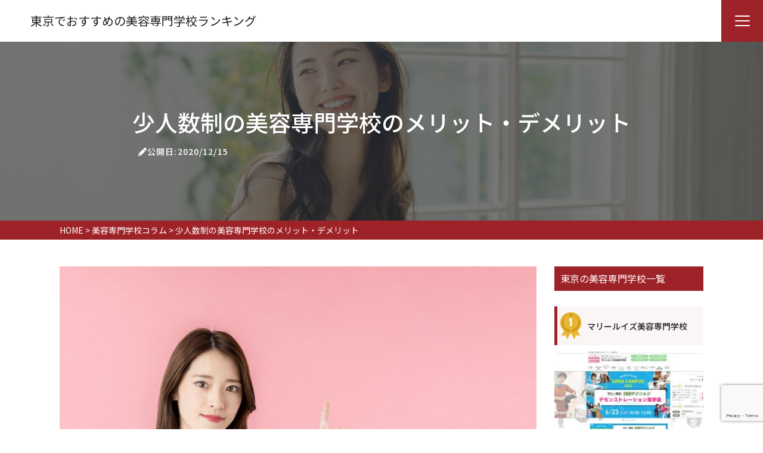

--- FILE ---
content_type: text/html; charset=UTF-8
request_url: https://beautyschool-tokyo.info/column/small-group/
body_size: 19940
content:
<!DOCTYPE html>
<html lang="ja">
<head>
	
	<!-- Google tag (gtag.js) -->
<script async src="https://www.googletagmanager.com/gtag/js?id=G-QN8R6KP0F7"></script>
<script>
  window.dataLayer = window.dataLayer || [];
  function gtag(){dataLayer.push(arguments);}
  gtag('js', new Date());

  gtag('config', 'G-QN8R6KP0F7');
</script>
	
	<!-- Google Tag Manager -->
<script>(function(w,d,s,l,i){w[l]=w[l]||[];w[l].push({'gtm.start':
new Date().getTime(),event:'gtm.js'});var f=d.getElementsByTagName(s)[0],
j=d.createElement(s),dl=l!='dataLayer'?'&l='+l:'';j.async=true;j.src=
'https://www.googletagmanager.com/gtm.js?id='+i+dl;f.parentNode.insertBefore(j,f);
})(window,document,'script','dataLayer','GTM-N7394NW');</script>
<!-- End Google Tag Manager -->
	
	<meta charset="utf-8">
  <meta name="viewport" content="width=device-width, initial-scale=1">
  <title>少人数制の美容専門学校のメリット・デメリット | 東京でおすすめの人気美容専門学校ランキングBEST5｜評判や学費、選び方を紹介！</title>
  <!--FontAwesome-->
  <link rel="stylesheet" href="https://cdnjs.cloudflare.com/ajax/libs/font-awesome/6.1.1/css/all.min.css">
  <!--slick-->
  <link rel="stylesheet" type="text/css" href="//cdn.jsdelivr.net/npm/slick-carousel@1.8.1/slick/slick.css"/>
  <!--Google Font-->
  <link href="https://fonts.googleapis.com/css?family=Sawarabi+Gothic" rel="stylesheet">
  <link href="https://fonts.googleapis.com/css2?family=Noto+Sans+JP:wght@100;300;400;500;700;900&display=swap" rel="stylesheet">
  <link href="https://fonts.googleapis.com/css2?family=Kosugi&display=swap" rel="stylesheet">
  <link href="https://fonts.googleapis.com/css2?family=Zen+Kaku+Gothic+Antique:wght@300;400;500;700;900&display=swap" rel="stylesheet">
  <link href="https://fonts.googleapis.com/css2?family=Zen+Maru+Gothic:wght@300;400;500;700;900&display=swap" rel="stylesheet">
  <link href="https://fonts.googleapis.com/css2?family=Anton&display=swap" rel="stylesheet">
  <!--scrollHint-->
  <link rel="stylesheet" href="https://unpkg.com/scroll-hint@latest/css/scroll-hint.css">
  <script src="https://unpkg.com/scroll-hint@latest/js/scroll-hint.min.js"></script>
    	<style>img:is([sizes="auto" i], [sizes^="auto," i]) { contain-intrinsic-size: 3000px 1500px }</style>
	
		<!-- All in One SEO 4.9.0 - aioseo.com -->
	<meta name="description" content="将来美容の現場で仕事をしたい人にとって学校選びは非常に重要なポイントの一つです。基本的なカリキュラムはどの学校も同じようなものを採用していることが多いですが、指導をする先生の質や施設はかなり差が出ます。質の高い授業を受けるためにはクラスの雰囲気も大事なので、あえて少人数制の美容専門学校を選択する人も多くいます。" />
	<meta name="robots" content="max-image-preview:large" />
	<meta name="author" content="adminadmin"/>
	<link rel="canonical" href="https://beautyschool-tokyo.info/column/small-group/" />
	<meta name="generator" content="All in One SEO (AIOSEO) 4.9.0" />
		<meta property="og:locale" content="ja_JP" />
		<meta property="og:site_name" content="東京でおすすめの人気美容専門学校ランキングBEST5｜評判や学費、選び方を紹介！  あこがれの美容業界で働くための近道！東京都内の人気美容専門学校をチェック！" />
		<meta property="og:type" content="article" />
		<meta property="og:title" content="少人数制の美容専門学校のメリット・デメリット | 東京でおすすめの人気美容専門学校ランキングBEST5｜評判や学費、選び方を紹介！" />
		<meta property="og:description" content="将来美容の現場で仕事をしたい人にとって学校選びは非常に重要なポイントの一つです。基本的なカリキュラムはどの学校も同じようなものを採用していることが多いですが、指導をする先生の質や施設はかなり差が出ます。質の高い授業を受けるためにはクラスの雰囲気も大事なので、あえて少人数制の美容専門学校を選択する人も多くいます。" />
		<meta property="og:url" content="https://beautyschool-tokyo.info/column/small-group/" />
		<meta property="article:published_time" content="2020-12-15T03:00:08+00:00" />
		<meta property="article:modified_time" content="2020-12-15T03:00:08+00:00" />
		<meta name="twitter:card" content="summary" />
		<meta name="twitter:title" content="少人数制の美容専門学校のメリット・デメリット | 東京でおすすめの人気美容専門学校ランキングBEST5｜評判や学費、選び方を紹介！" />
		<meta name="twitter:description" content="将来美容の現場で仕事をしたい人にとって学校選びは非常に重要なポイントの一つです。基本的なカリキュラムはどの学校も同じようなものを採用していることが多いですが、指導をする先生の質や施設はかなり差が出ます。質の高い授業を受けるためにはクラスの雰囲気も大事なので、あえて少人数制の美容専門学校を選択する人も多くいます。" />
		<script type="application/ld+json" class="aioseo-schema">
			{"@context":"https:\/\/schema.org","@graph":[{"@type":"Article","@id":"https:\/\/beautyschool-tokyo.info\/column\/small-group\/#article","name":"\u5c11\u4eba\u6570\u5236\u306e\u7f8e\u5bb9\u5c02\u9580\u5b66\u6821\u306e\u30e1\u30ea\u30c3\u30c8\u30fb\u30c7\u30e1\u30ea\u30c3\u30c8 | \u6771\u4eac\u3067\u304a\u3059\u3059\u3081\u306e\u4eba\u6c17\u7f8e\u5bb9\u5c02\u9580\u5b66\u6821\u30e9\u30f3\u30ad\u30f3\u30b0BEST5\uff5c\u8a55\u5224\u3084\u5b66\u8cbb\u3001\u9078\u3073\u65b9\u3092\u7d39\u4ecb\uff01","headline":"\u5c11\u4eba\u6570\u5236\u306e\u7f8e\u5bb9\u5c02\u9580\u5b66\u6821\u306e\u30e1\u30ea\u30c3\u30c8\u30fb\u30c7\u30e1\u30ea\u30c3\u30c8","author":{"@id":"https:\/\/beautyschool-tokyo.info\/author\/adminadmin\/#author"},"publisher":{"@id":"https:\/\/beautyschool-tokyo.info\/#organization"},"image":{"@type":"ImageObject","url":"https:\/\/beautyschool-tokyo.info\/wp-content\/uploads\/2020\/12\/beautyschool-tokyo-small-group.jpg","@id":"https:\/\/beautyschool-tokyo.info\/column\/small-group\/#articleImage","width":1000,"height":667},"datePublished":"2020-12-15T12:00:08+09:00","dateModified":"2020-12-15T12:00:08+09:00","inLanguage":"ja","mainEntityOfPage":{"@id":"https:\/\/beautyschool-tokyo.info\/column\/small-group\/#webpage"},"isPartOf":{"@id":"https:\/\/beautyschool-tokyo.info\/column\/small-group\/#webpage"},"articleSection":"\u7f8e\u5bb9\u5c02\u9580\u5b66\u6821\u30b3\u30e9\u30e0"},{"@type":"BreadcrumbList","@id":"https:\/\/beautyschool-tokyo.info\/column\/small-group\/#breadcrumblist","itemListElement":[{"@type":"ListItem","@id":"https:\/\/beautyschool-tokyo.info#listItem","position":1,"name":"\u30db\u30fc\u30e0","item":"https:\/\/beautyschool-tokyo.info","nextItem":{"@type":"ListItem","@id":"https:\/\/beautyschool-tokyo.info#listItem","name":"\u6295\u7a3f"}},{"@type":"ListItem","@id":"https:\/\/beautyschool-tokyo.info#listItem","position":2,"name":"\u6295\u7a3f","item":"https:\/\/beautyschool-tokyo.info","nextItem":{"@type":"ListItem","@id":"https:\/\/beautyschool-tokyo.info\/column\/#listItem","name":"\u7f8e\u5bb9\u5c02\u9580\u5b66\u6821\u30b3\u30e9\u30e0"},"previousItem":{"@type":"ListItem","@id":"https:\/\/beautyschool-tokyo.info#listItem","name":"\u30db\u30fc\u30e0"}},{"@type":"ListItem","@id":"https:\/\/beautyschool-tokyo.info\/column\/#listItem","position":3,"name":"\u7f8e\u5bb9\u5c02\u9580\u5b66\u6821\u30b3\u30e9\u30e0","item":"https:\/\/beautyschool-tokyo.info\/column\/","nextItem":{"@type":"ListItem","@id":"https:\/\/beautyschool-tokyo.info\/column\/small-group\/#listItem","name":"\u5c11\u4eba\u6570\u5236\u306e\u7f8e\u5bb9\u5c02\u9580\u5b66\u6821\u306e\u30e1\u30ea\u30c3\u30c8\u30fb\u30c7\u30e1\u30ea\u30c3\u30c8"},"previousItem":{"@type":"ListItem","@id":"https:\/\/beautyschool-tokyo.info#listItem","name":"\u6295\u7a3f"}},{"@type":"ListItem","@id":"https:\/\/beautyschool-tokyo.info\/column\/small-group\/#listItem","position":4,"name":"\u5c11\u4eba\u6570\u5236\u306e\u7f8e\u5bb9\u5c02\u9580\u5b66\u6821\u306e\u30e1\u30ea\u30c3\u30c8\u30fb\u30c7\u30e1\u30ea\u30c3\u30c8","previousItem":{"@type":"ListItem","@id":"https:\/\/beautyschool-tokyo.info\/column\/#listItem","name":"\u7f8e\u5bb9\u5c02\u9580\u5b66\u6821\u30b3\u30e9\u30e0"}}]},{"@type":"Organization","@id":"https:\/\/beautyschool-tokyo.info\/#organization","name":"\u6771\u4eac\u3067\u304a\u3059\u3059\u3081\u306e\u4eba\u6c17\u7f8e\u5bb9\u5c02\u9580\u5b66\u6821\u30e9\u30f3\u30ad\u30f3\u30b0BEST5\uff5c\u8a55\u5224\u3084\u5b66\u8cbb\u3001\u9078\u3073\u65b9\u3092\u7d39\u4ecb\uff01","description":"\u3042\u3053\u304c\u308c\u306e\u7f8e\u5bb9\u696d\u754c\u3067\u50cd\u304f\u305f\u3081\u306e\u8fd1\u9053\uff01\u6771\u4eac\u90fd\u5185\u306e\u4eba\u6c17\u7f8e\u5bb9\u5c02\u9580\u5b66\u6821\u3092\u30c1\u30a7\u30c3\u30af\uff01","url":"https:\/\/beautyschool-tokyo.info\/"},{"@type":"Person","@id":"https:\/\/beautyschool-tokyo.info\/author\/adminadmin\/#author","url":"https:\/\/beautyschool-tokyo.info\/author\/adminadmin\/","name":"adminadmin","image":{"@type":"ImageObject","@id":"https:\/\/beautyschool-tokyo.info\/column\/small-group\/#authorImage","url":"https:\/\/secure.gravatar.com\/avatar\/110bb806b19d3c4f773df5c840fc7d49d3cb30cb65c32dadfadb4690c60c6635?s=96&d=mm&r=g","width":96,"height":96,"caption":"adminadmin"}},{"@type":"WebPage","@id":"https:\/\/beautyschool-tokyo.info\/column\/small-group\/#webpage","url":"https:\/\/beautyschool-tokyo.info\/column\/small-group\/","name":"\u5c11\u4eba\u6570\u5236\u306e\u7f8e\u5bb9\u5c02\u9580\u5b66\u6821\u306e\u30e1\u30ea\u30c3\u30c8\u30fb\u30c7\u30e1\u30ea\u30c3\u30c8 | \u6771\u4eac\u3067\u304a\u3059\u3059\u3081\u306e\u4eba\u6c17\u7f8e\u5bb9\u5c02\u9580\u5b66\u6821\u30e9\u30f3\u30ad\u30f3\u30b0BEST5\uff5c\u8a55\u5224\u3084\u5b66\u8cbb\u3001\u9078\u3073\u65b9\u3092\u7d39\u4ecb\uff01","description":"\u5c06\u6765\u7f8e\u5bb9\u306e\u73fe\u5834\u3067\u4ed5\u4e8b\u3092\u3057\u305f\u3044\u4eba\u306b\u3068\u3063\u3066\u5b66\u6821\u9078\u3073\u306f\u975e\u5e38\u306b\u91cd\u8981\u306a\u30dd\u30a4\u30f3\u30c8\u306e\u4e00\u3064\u3067\u3059\u3002\u57fa\u672c\u7684\u306a\u30ab\u30ea\u30ad\u30e5\u30e9\u30e0\u306f\u3069\u306e\u5b66\u6821\u3082\u540c\u3058\u3088\u3046\u306a\u3082\u306e\u3092\u63a1\u7528\u3057\u3066\u3044\u308b\u3053\u3068\u304c\u591a\u3044\u3067\u3059\u304c\u3001\u6307\u5c0e\u3092\u3059\u308b\u5148\u751f\u306e\u8cea\u3084\u65bd\u8a2d\u306f\u304b\u306a\u308a\u5dee\u304c\u51fa\u307e\u3059\u3002\u8cea\u306e\u9ad8\u3044\u6388\u696d\u3092\u53d7\u3051\u308b\u305f\u3081\u306b\u306f\u30af\u30e9\u30b9\u306e\u96f0\u56f2\u6c17\u3082\u5927\u4e8b\u306a\u306e\u3067\u3001\u3042\u3048\u3066\u5c11\u4eba\u6570\u5236\u306e\u7f8e\u5bb9\u5c02\u9580\u5b66\u6821\u3092\u9078\u629e\u3059\u308b\u4eba\u3082\u591a\u304f\u3044\u307e\u3059\u3002","inLanguage":"ja","isPartOf":{"@id":"https:\/\/beautyschool-tokyo.info\/#website"},"breadcrumb":{"@id":"https:\/\/beautyschool-tokyo.info\/column\/small-group\/#breadcrumblist"},"author":{"@id":"https:\/\/beautyschool-tokyo.info\/author\/adminadmin\/#author"},"creator":{"@id":"https:\/\/beautyschool-tokyo.info\/author\/adminadmin\/#author"},"datePublished":"2020-12-15T12:00:08+09:00","dateModified":"2020-12-15T12:00:08+09:00"},{"@type":"WebSite","@id":"https:\/\/beautyschool-tokyo.info\/#website","url":"https:\/\/beautyschool-tokyo.info\/","name":"\u30b5\u30a4\u30c8\u30bf\u30a4\u30c8\u30eb\u3092\u5165\u529b\u3057\u3066\u304f\u3060\u3055\u3044","description":"\u3042\u3053\u304c\u308c\u306e\u7f8e\u5bb9\u696d\u754c\u3067\u50cd\u304f\u305f\u3081\u306e\u8fd1\u9053\uff01\u6771\u4eac\u90fd\u5185\u306e\u4eba\u6c17\u7f8e\u5bb9\u5c02\u9580\u5b66\u6821\u3092\u30c1\u30a7\u30c3\u30af\uff01","inLanguage":"ja","publisher":{"@id":"https:\/\/beautyschool-tokyo.info\/#organization"}}]}
		</script>
		<!-- All in One SEO -->

<script type="text/javascript">
/* <![CDATA[ */
window._wpemojiSettings = {"baseUrl":"https:\/\/s.w.org\/images\/core\/emoji\/16.0.1\/72x72\/","ext":".png","svgUrl":"https:\/\/s.w.org\/images\/core\/emoji\/16.0.1\/svg\/","svgExt":".svg","source":{"concatemoji":"https:\/\/beautyschool-tokyo.info\/wp-includes\/js\/wp-emoji-release.min.js?ver=6.8.3"}};
/*! This file is auto-generated */
!function(s,n){var o,i,e;function c(e){try{var t={supportTests:e,timestamp:(new Date).valueOf()};sessionStorage.setItem(o,JSON.stringify(t))}catch(e){}}function p(e,t,n){e.clearRect(0,0,e.canvas.width,e.canvas.height),e.fillText(t,0,0);var t=new Uint32Array(e.getImageData(0,0,e.canvas.width,e.canvas.height).data),a=(e.clearRect(0,0,e.canvas.width,e.canvas.height),e.fillText(n,0,0),new Uint32Array(e.getImageData(0,0,e.canvas.width,e.canvas.height).data));return t.every(function(e,t){return e===a[t]})}function u(e,t){e.clearRect(0,0,e.canvas.width,e.canvas.height),e.fillText(t,0,0);for(var n=e.getImageData(16,16,1,1),a=0;a<n.data.length;a++)if(0!==n.data[a])return!1;return!0}function f(e,t,n,a){switch(t){case"flag":return n(e,"\ud83c\udff3\ufe0f\u200d\u26a7\ufe0f","\ud83c\udff3\ufe0f\u200b\u26a7\ufe0f")?!1:!n(e,"\ud83c\udde8\ud83c\uddf6","\ud83c\udde8\u200b\ud83c\uddf6")&&!n(e,"\ud83c\udff4\udb40\udc67\udb40\udc62\udb40\udc65\udb40\udc6e\udb40\udc67\udb40\udc7f","\ud83c\udff4\u200b\udb40\udc67\u200b\udb40\udc62\u200b\udb40\udc65\u200b\udb40\udc6e\u200b\udb40\udc67\u200b\udb40\udc7f");case"emoji":return!a(e,"\ud83e\udedf")}return!1}function g(e,t,n,a){var r="undefined"!=typeof WorkerGlobalScope&&self instanceof WorkerGlobalScope?new OffscreenCanvas(300,150):s.createElement("canvas"),o=r.getContext("2d",{willReadFrequently:!0}),i=(o.textBaseline="top",o.font="600 32px Arial",{});return e.forEach(function(e){i[e]=t(o,e,n,a)}),i}function t(e){var t=s.createElement("script");t.src=e,t.defer=!0,s.head.appendChild(t)}"undefined"!=typeof Promise&&(o="wpEmojiSettingsSupports",i=["flag","emoji"],n.supports={everything:!0,everythingExceptFlag:!0},e=new Promise(function(e){s.addEventListener("DOMContentLoaded",e,{once:!0})}),new Promise(function(t){var n=function(){try{var e=JSON.parse(sessionStorage.getItem(o));if("object"==typeof e&&"number"==typeof e.timestamp&&(new Date).valueOf()<e.timestamp+604800&&"object"==typeof e.supportTests)return e.supportTests}catch(e){}return null}();if(!n){if("undefined"!=typeof Worker&&"undefined"!=typeof OffscreenCanvas&&"undefined"!=typeof URL&&URL.createObjectURL&&"undefined"!=typeof Blob)try{var e="postMessage("+g.toString()+"("+[JSON.stringify(i),f.toString(),p.toString(),u.toString()].join(",")+"));",a=new Blob([e],{type:"text/javascript"}),r=new Worker(URL.createObjectURL(a),{name:"wpTestEmojiSupports"});return void(r.onmessage=function(e){c(n=e.data),r.terminate(),t(n)})}catch(e){}c(n=g(i,f,p,u))}t(n)}).then(function(e){for(var t in e)n.supports[t]=e[t],n.supports.everything=n.supports.everything&&n.supports[t],"flag"!==t&&(n.supports.everythingExceptFlag=n.supports.everythingExceptFlag&&n.supports[t]);n.supports.everythingExceptFlag=n.supports.everythingExceptFlag&&!n.supports.flag,n.DOMReady=!1,n.readyCallback=function(){n.DOMReady=!0}}).then(function(){return e}).then(function(){var e;n.supports.everything||(n.readyCallback(),(e=n.source||{}).concatemoji?t(e.concatemoji):e.wpemoji&&e.twemoji&&(t(e.twemoji),t(e.wpemoji)))}))}((window,document),window._wpemojiSettings);
/* ]]> */
</script>
<style id='wp-emoji-styles-inline-css' type='text/css'>

	img.wp-smiley, img.emoji {
		display: inline !important;
		border: none !important;
		box-shadow: none !important;
		height: 1em !important;
		width: 1em !important;
		margin: 0 0.07em !important;
		vertical-align: -0.1em !important;
		background: none !important;
		padding: 0 !important;
	}
</style>
<link rel='stylesheet' id='wp-block-library-css' href='https://beautyschool-tokyo.info/wp-includes/css/dist/block-library/style.min.css?ver=6.8.3' type='text/css' media='all' />
<style id='classic-theme-styles-inline-css' type='text/css'>
/*! This file is auto-generated */
.wp-block-button__link{color:#fff;background-color:#32373c;border-radius:9999px;box-shadow:none;text-decoration:none;padding:calc(.667em + 2px) calc(1.333em + 2px);font-size:1.125em}.wp-block-file__button{background:#32373c;color:#fff;text-decoration:none}
</style>
<link rel='stylesheet' id='aioseo/css/src/vue/standalone/blocks/table-of-contents/global.scss-css' href='https://beautyschool-tokyo.info/wp-content/plugins/all-in-one-seo-pack/dist/Lite/assets/css/table-of-contents/global.e90f6d47.css?ver=4.9.0' type='text/css' media='all' />
<style id='global-styles-inline-css' type='text/css'>
:root{--wp--preset--aspect-ratio--square: 1;--wp--preset--aspect-ratio--4-3: 4/3;--wp--preset--aspect-ratio--3-4: 3/4;--wp--preset--aspect-ratio--3-2: 3/2;--wp--preset--aspect-ratio--2-3: 2/3;--wp--preset--aspect-ratio--16-9: 16/9;--wp--preset--aspect-ratio--9-16: 9/16;--wp--preset--color--black: #000000;--wp--preset--color--cyan-bluish-gray: #abb8c3;--wp--preset--color--white: #ffffff;--wp--preset--color--pale-pink: #f78da7;--wp--preset--color--vivid-red: #cf2e2e;--wp--preset--color--luminous-vivid-orange: #ff6900;--wp--preset--color--luminous-vivid-amber: #fcb900;--wp--preset--color--light-green-cyan: #7bdcb5;--wp--preset--color--vivid-green-cyan: #00d084;--wp--preset--color--pale-cyan-blue: #8ed1fc;--wp--preset--color--vivid-cyan-blue: #0693e3;--wp--preset--color--vivid-purple: #9b51e0;--wp--preset--gradient--vivid-cyan-blue-to-vivid-purple: linear-gradient(135deg,rgba(6,147,227,1) 0%,rgb(155,81,224) 100%);--wp--preset--gradient--light-green-cyan-to-vivid-green-cyan: linear-gradient(135deg,rgb(122,220,180) 0%,rgb(0,208,130) 100%);--wp--preset--gradient--luminous-vivid-amber-to-luminous-vivid-orange: linear-gradient(135deg,rgba(252,185,0,1) 0%,rgba(255,105,0,1) 100%);--wp--preset--gradient--luminous-vivid-orange-to-vivid-red: linear-gradient(135deg,rgba(255,105,0,1) 0%,rgb(207,46,46) 100%);--wp--preset--gradient--very-light-gray-to-cyan-bluish-gray: linear-gradient(135deg,rgb(238,238,238) 0%,rgb(169,184,195) 100%);--wp--preset--gradient--cool-to-warm-spectrum: linear-gradient(135deg,rgb(74,234,220) 0%,rgb(151,120,209) 20%,rgb(207,42,186) 40%,rgb(238,44,130) 60%,rgb(251,105,98) 80%,rgb(254,248,76) 100%);--wp--preset--gradient--blush-light-purple: linear-gradient(135deg,rgb(255,206,236) 0%,rgb(152,150,240) 100%);--wp--preset--gradient--blush-bordeaux: linear-gradient(135deg,rgb(254,205,165) 0%,rgb(254,45,45) 50%,rgb(107,0,62) 100%);--wp--preset--gradient--luminous-dusk: linear-gradient(135deg,rgb(255,203,112) 0%,rgb(199,81,192) 50%,rgb(65,88,208) 100%);--wp--preset--gradient--pale-ocean: linear-gradient(135deg,rgb(255,245,203) 0%,rgb(182,227,212) 50%,rgb(51,167,181) 100%);--wp--preset--gradient--electric-grass: linear-gradient(135deg,rgb(202,248,128) 0%,rgb(113,206,126) 100%);--wp--preset--gradient--midnight: linear-gradient(135deg,rgb(2,3,129) 0%,rgb(40,116,252) 100%);--wp--preset--font-size--small: 13px;--wp--preset--font-size--medium: 20px;--wp--preset--font-size--large: 36px;--wp--preset--font-size--x-large: 42px;--wp--preset--spacing--20: 0.44rem;--wp--preset--spacing--30: 0.67rem;--wp--preset--spacing--40: 1rem;--wp--preset--spacing--50: 1.5rem;--wp--preset--spacing--60: 2.25rem;--wp--preset--spacing--70: 3.38rem;--wp--preset--spacing--80: 5.06rem;--wp--preset--shadow--natural: 6px 6px 9px rgba(0, 0, 0, 0.2);--wp--preset--shadow--deep: 12px 12px 50px rgba(0, 0, 0, 0.4);--wp--preset--shadow--sharp: 6px 6px 0px rgba(0, 0, 0, 0.2);--wp--preset--shadow--outlined: 6px 6px 0px -3px rgba(255, 255, 255, 1), 6px 6px rgba(0, 0, 0, 1);--wp--preset--shadow--crisp: 6px 6px 0px rgba(0, 0, 0, 1);}:where(.is-layout-flex){gap: 0.5em;}:where(.is-layout-grid){gap: 0.5em;}body .is-layout-flex{display: flex;}.is-layout-flex{flex-wrap: wrap;align-items: center;}.is-layout-flex > :is(*, div){margin: 0;}body .is-layout-grid{display: grid;}.is-layout-grid > :is(*, div){margin: 0;}:where(.wp-block-columns.is-layout-flex){gap: 2em;}:where(.wp-block-columns.is-layout-grid){gap: 2em;}:where(.wp-block-post-template.is-layout-flex){gap: 1.25em;}:where(.wp-block-post-template.is-layout-grid){gap: 1.25em;}.has-black-color{color: var(--wp--preset--color--black) !important;}.has-cyan-bluish-gray-color{color: var(--wp--preset--color--cyan-bluish-gray) !important;}.has-white-color{color: var(--wp--preset--color--white) !important;}.has-pale-pink-color{color: var(--wp--preset--color--pale-pink) !important;}.has-vivid-red-color{color: var(--wp--preset--color--vivid-red) !important;}.has-luminous-vivid-orange-color{color: var(--wp--preset--color--luminous-vivid-orange) !important;}.has-luminous-vivid-amber-color{color: var(--wp--preset--color--luminous-vivid-amber) !important;}.has-light-green-cyan-color{color: var(--wp--preset--color--light-green-cyan) !important;}.has-vivid-green-cyan-color{color: var(--wp--preset--color--vivid-green-cyan) !important;}.has-pale-cyan-blue-color{color: var(--wp--preset--color--pale-cyan-blue) !important;}.has-vivid-cyan-blue-color{color: var(--wp--preset--color--vivid-cyan-blue) !important;}.has-vivid-purple-color{color: var(--wp--preset--color--vivid-purple) !important;}.has-black-background-color{background-color: var(--wp--preset--color--black) !important;}.has-cyan-bluish-gray-background-color{background-color: var(--wp--preset--color--cyan-bluish-gray) !important;}.has-white-background-color{background-color: var(--wp--preset--color--white) !important;}.has-pale-pink-background-color{background-color: var(--wp--preset--color--pale-pink) !important;}.has-vivid-red-background-color{background-color: var(--wp--preset--color--vivid-red) !important;}.has-luminous-vivid-orange-background-color{background-color: var(--wp--preset--color--luminous-vivid-orange) !important;}.has-luminous-vivid-amber-background-color{background-color: var(--wp--preset--color--luminous-vivid-amber) !important;}.has-light-green-cyan-background-color{background-color: var(--wp--preset--color--light-green-cyan) !important;}.has-vivid-green-cyan-background-color{background-color: var(--wp--preset--color--vivid-green-cyan) !important;}.has-pale-cyan-blue-background-color{background-color: var(--wp--preset--color--pale-cyan-blue) !important;}.has-vivid-cyan-blue-background-color{background-color: var(--wp--preset--color--vivid-cyan-blue) !important;}.has-vivid-purple-background-color{background-color: var(--wp--preset--color--vivid-purple) !important;}.has-black-border-color{border-color: var(--wp--preset--color--black) !important;}.has-cyan-bluish-gray-border-color{border-color: var(--wp--preset--color--cyan-bluish-gray) !important;}.has-white-border-color{border-color: var(--wp--preset--color--white) !important;}.has-pale-pink-border-color{border-color: var(--wp--preset--color--pale-pink) !important;}.has-vivid-red-border-color{border-color: var(--wp--preset--color--vivid-red) !important;}.has-luminous-vivid-orange-border-color{border-color: var(--wp--preset--color--luminous-vivid-orange) !important;}.has-luminous-vivid-amber-border-color{border-color: var(--wp--preset--color--luminous-vivid-amber) !important;}.has-light-green-cyan-border-color{border-color: var(--wp--preset--color--light-green-cyan) !important;}.has-vivid-green-cyan-border-color{border-color: var(--wp--preset--color--vivid-green-cyan) !important;}.has-pale-cyan-blue-border-color{border-color: var(--wp--preset--color--pale-cyan-blue) !important;}.has-vivid-cyan-blue-border-color{border-color: var(--wp--preset--color--vivid-cyan-blue) !important;}.has-vivid-purple-border-color{border-color: var(--wp--preset--color--vivid-purple) !important;}.has-vivid-cyan-blue-to-vivid-purple-gradient-background{background: var(--wp--preset--gradient--vivid-cyan-blue-to-vivid-purple) !important;}.has-light-green-cyan-to-vivid-green-cyan-gradient-background{background: var(--wp--preset--gradient--light-green-cyan-to-vivid-green-cyan) !important;}.has-luminous-vivid-amber-to-luminous-vivid-orange-gradient-background{background: var(--wp--preset--gradient--luminous-vivid-amber-to-luminous-vivid-orange) !important;}.has-luminous-vivid-orange-to-vivid-red-gradient-background{background: var(--wp--preset--gradient--luminous-vivid-orange-to-vivid-red) !important;}.has-very-light-gray-to-cyan-bluish-gray-gradient-background{background: var(--wp--preset--gradient--very-light-gray-to-cyan-bluish-gray) !important;}.has-cool-to-warm-spectrum-gradient-background{background: var(--wp--preset--gradient--cool-to-warm-spectrum) !important;}.has-blush-light-purple-gradient-background{background: var(--wp--preset--gradient--blush-light-purple) !important;}.has-blush-bordeaux-gradient-background{background: var(--wp--preset--gradient--blush-bordeaux) !important;}.has-luminous-dusk-gradient-background{background: var(--wp--preset--gradient--luminous-dusk) !important;}.has-pale-ocean-gradient-background{background: var(--wp--preset--gradient--pale-ocean) !important;}.has-electric-grass-gradient-background{background: var(--wp--preset--gradient--electric-grass) !important;}.has-midnight-gradient-background{background: var(--wp--preset--gradient--midnight) !important;}.has-small-font-size{font-size: var(--wp--preset--font-size--small) !important;}.has-medium-font-size{font-size: var(--wp--preset--font-size--medium) !important;}.has-large-font-size{font-size: var(--wp--preset--font-size--large) !important;}.has-x-large-font-size{font-size: var(--wp--preset--font-size--x-large) !important;}
:where(.wp-block-post-template.is-layout-flex){gap: 1.25em;}:where(.wp-block-post-template.is-layout-grid){gap: 1.25em;}
:where(.wp-block-columns.is-layout-flex){gap: 2em;}:where(.wp-block-columns.is-layout-grid){gap: 2em;}
:root :where(.wp-block-pullquote){font-size: 1.5em;line-height: 1.6;}
</style>
<link rel='stylesheet' id='contact-form-7-css' href='https://beautyschool-tokyo.info/wp-content/plugins/contact-form-7/includes/css/styles.css?ver=6.1.3' type='text/css' media='all' />
<link rel='stylesheet' id='pz-linkcard-css' href='//beautyschool-tokyo.info/wp-content/uploads/pz-linkcard/style.css?ver=2.5.3.1.318' type='text/css' media='all' />
<link rel='stylesheet' id='default-icon-styles-css' href='https://beautyschool-tokyo.info/wp-content/plugins/svg-vector-icon-plugin/public/../admin/css/wordpress-svg-icon-plugin-style.min.css?ver=6.8.3' type='text/css' media='all' />
<link rel='stylesheet' id='reset-style-css' href='https://beautyschool-tokyo.info/wp-content/themes/e_ver004/reset.css?ver=6.8.3' type='text/css' media='all' />
<link rel='stylesheet' id='main-style-css' href='https://beautyschool-tokyo.info/wp-content/themes/e_ver004/style.css?ver=6.8.3' type='text/css' media='all' />
<link rel='stylesheet' id='child-style-css' href='https://beautyschool-tokyo.info/wp-content/themes/e_ver004-child/style.css?ver=1.0.0' type='text/css' media='all' />
<link rel='stylesheet' id='color-style-css' href='https://beautyschool-tokyo.info/wp-content/themes/e_ver004/color_css/red.css?ver=6.8.3' type='text/css' media='all' />
<link rel='stylesheet' id='tablepress-default-css' href='https://beautyschool-tokyo.info/wp-content/plugins/tablepress/css/build/default.css?ver=2.3.2' type='text/css' media='all' />
<script type="text/javascript" async='async' src="https://beautyschool-tokyo.info/wp-includes/js/jquery/jquery.min.js?ver=3.7.1" id="jquery-core-js"></script>
<script type="text/javascript" async='async' src="https://beautyschool-tokyo.info/wp-includes/js/jquery/jquery-migrate.min.js?ver=3.4.1" id="jquery-migrate-js"></script>
<link rel="https://api.w.org/" href="https://beautyschool-tokyo.info/wp-json/" /><link rel="alternate" title="JSON" type="application/json" href="https://beautyschool-tokyo.info/wp-json/wp/v2/posts/436" /><link rel="EditURI" type="application/rsd+xml" title="RSD" href="https://beautyschool-tokyo.info/xmlrpc.php?rsd" />
<link rel='shortlink' href='https://beautyschool-tokyo.info/?p=436' />
<link rel="alternate" title="oEmbed (JSON)" type="application/json+oembed" href="https://beautyschool-tokyo.info/wp-json/oembed/1.0/embed?url=https%3A%2F%2Fbeautyschool-tokyo.info%2Fcolumn%2Fsmall-group%2F" />
<link rel="alternate" title="oEmbed (XML)" type="text/xml+oembed" href="https://beautyschool-tokyo.info/wp-json/oembed/1.0/embed?url=https%3A%2F%2Fbeautyschool-tokyo.info%2Fcolumn%2Fsmall-group%2F&#038;format=xml" />

<link rel="stylesheet"  href="https://beautyschool-tokyo.info/wp-content/plugins/Animate-maker/anima.css" type="text/css" />
<script defer src="https://beautyschool-tokyo.info/wp-content/plugins/Animate-maker/anima.js"></script>
<!-- Favicon Rotator -->
<!-- End Favicon Rotator -->
<script type="text/javascript">
	window._wp_rp_static_base_url = 'https://wprp.sovrn.com/static/';
	window._wp_rp_wp_ajax_url = "https://beautyschool-tokyo.info/wp-admin/admin-ajax.php";
	window._wp_rp_plugin_version = '3.6.4';
	window._wp_rp_post_id = '436';
	window._wp_rp_num_rel_posts = '8';
	window._wp_rp_thumbnails = true;
	window._wp_rp_post_title = '%E5%B0%91%E4%BA%BA%E6%95%B0%E5%88%B6%E3%81%AE%E7%BE%8E%E5%AE%B9%E5%B0%82%E9%96%80%E5%AD%A6%E6%A0%A1%E3%81%AE%E3%83%A1%E3%83%AA%E3%83%83%E3%83%88%E3%83%BB%E3%83%87%E3%83%A1%E3%83%AA%E3%83%83%E3%83%88';
	window._wp_rp_post_tags = ['%E3%80%90%E3%82%B3%E3%83%A9%E3%83%A0%E3%80%91', 'alt'];
	window._wp_rp_promoted_content = true;
</script>
<link rel="stylesheet" href="https://beautyschool-tokyo.info/wp-content/plugins/wordpress-23-related-posts-plugin/static/themes/twocolumns.css?version=3.6.4" />
<style type="text/css"></style><noscript><style>.lazyload[data-src]{display:none !important;}</style></noscript><style>.lazyload{background-image:none !important;}.lazyload:before{background-image:none !important;}</style><link rel="icon" href="https://beautyschool-tokyo.info/wp-content/uploads/favicon-5-150x150.png" sizes="32x32" />
<link rel="icon" href="https://beautyschool-tokyo.info/wp-content/uploads/favicon-5.png" sizes="192x192" />
<link rel="apple-touch-icon" href="https://beautyschool-tokyo.info/wp-content/uploads/favicon-5.png" />
<meta name="msapplication-TileImage" content="https://beautyschool-tokyo.info/wp-content/uploads/favicon-5.png" />
		<style type="text/css" id="wp-custom-css">
			.PR_wrapper_box{
width: 100%;
max-width: 1140px;
margin: 0 auto;
}

.PR_link_box{
  border: 2px solid #0094D6;
	margin-bottom:10px;
	margin-left: 10px;
	padding-top:20px;
	padding-left:10px;
	padding-right:10px;
}

h3.PR_box_header{
  background: #0094D6;
  color: #FFF;
  margin-left: 10px;
  display:inline-block;
  padding: .3em .5em;
  border-radius: 10px 10px 0 0;
	margin-bottom:0px!important;
}
.PR_link_box .PR_box_inner{
  padding: .5em;
}

a.pr_link{
	color:#0000ff !important;
}		</style>
			
	<meta name="google-site-verification" content="j8rSTGH6VuVGnSUYG-nLKpBEgL0c679VZgVLvgRIEwg" />
	
	</head>
	
	<body id="rb_design3" class="wp-singular post-template-default single single-post postid-436 single-format-standard wp-theme-e_ver004 wp-child-theme-e_ver004-child">
		
		<!-- Google Tag Manager (noscript) -->
<noscript><iframe src="https://www.googletagmanager.com/ns.html?id=GTM-N7394NW"
height="0" width="0" style="display:none;visibility:hidden"></iframe></noscript>
<!-- End Google Tag Manager (noscript) -->
		
		<header class="header">
    <div class="headerInner">
      <div class="header-logo">
        <a href="https://beautyschool-tokyo.info">
          <div class="flex-wrap">
          <!--PR▼-->

          <!--PR▲-->
          <!--テキスト▼-->
                      <span class="site_name">東京でおすすめの美容専門学校ランキング</span>
                    <!--テキスト▲-->
          <!--ヘッダーロゴ▼-->
                    <!--ヘッダーロゴ▲-->
          </div>
        </a>
      </div>
      <!--ハンバーガーメニュー▼-->
      <div class="hamburger-menu">
        <input type="checkbox" id="menu-btn-check">
        <label for="menu-btn-check" class="menu-btn">
          <span></span>
        </label>
        <label for="menu-btn-check" class="menu-content" >
          <div id="nav_menu-2" class="widget widget_nav_menu"><h3>MENU</h3><div class="menu-nav-menu-container"><ul id="menu-nav-menu" class="menu"><li id="menu-item-36" class="menu-item menu-item-type-custom menu-item-object-custom menu-item-home menu-item-36"><a href="https://beautyschool-tokyo.info/">HOME</a></li>
<li id="menu-item-511" class="menu-item menu-item-type-custom menu-item-object-custom menu-item-511"><a href="https://beautyschool-tokyo.info/pickup/">美容専門学校ランキング</a></li>
<li id="menu-item-1033" class="menu-item menu-item-type-taxonomy menu-item-object-category current-post-ancestor current-menu-parent current-post-parent menu-item-1033"><a href="https://beautyschool-tokyo.info/column/">美容専門学校コラム</a></li>
<li id="menu-item-2225" class="menu-item menu-item-type-taxonomy menu-item-object-category menu-item-2225"><a href="https://beautyschool-tokyo.info/list/">おすすめ美容専門学校紹介</a></li>
<li id="menu-item-2266" class="menu-item menu-item-type-post_type menu-item-object-page menu-item-2266"><a href="https://beautyschool-tokyo.info/article/">記事一覧ページ</a></li>
<li id="menu-item-1971" class="menu-item menu-item-type-post_type menu-item-object-page menu-item-1971"><a href="https://beautyschool-tokyo.info/contact/">お問い合わせ</a></li>
<li id="menu-item-1972" class="menu-item menu-item-type-post_type menu-item-object-page menu-item-1972"><a href="https://beautyschool-tokyo.info/sitemap/">サイトマップ</a></li>
<li id="menu-item-1973" class="menu-item menu-item-type-post_type menu-item-object-page menu-item-1973"><a href="https://beautyschool-tokyo.info/company/">運営者情報</a></li>
</ul></div></div>          <div class="drawer_bg"></div>
        </label>
      </div>
      <!--ハンバーガーメニュー▲-->
    </div><!--headerInner-->
  </header>
      <!--▼メインビジュアル（サブ）▼-->
    <div class="mv_sub lazyload" style=";" data-back="https://beautyschool-tokyo.info/wp-content/uploads/2021/12/main_1.png">
      <div class="filter"></div>
      <div class="mvInner">
                                  <h1 class="mv_sub-ttl">少人数制の美容専門学校のメリット・デメリット</h1>
              
                                <div class="time">
              <span><i class="fas fa-pencil-alt"></i>公開日:2020/12/15</span>
                         </div>
                        </div>
    </div>
    <!--メインビジュアル（サブ）▲ -->
    <!--メインビジュアル▲-->

    <!--▼パンくず-->
  <div class="breadcrumb_wrap">
                    <div class="breadcrumb_list">
          <div class="breadcrumbs" typeof="BreadcrumbList" vocab="https://schema.org/">
            <!-- Breadcrumb NavXT 7.3.0 -->
<span property="itemListElement" typeof="ListItem"><a property="item" typeof="WebPage" title="Go to 東京でおすすめの人気美容専門学校ランキングBEST5｜評判や学費、選び方を紹介！." href="https://beautyschool-tokyo.info" class="home" ><span property="name">HOME</span></a><meta property="position" content="1"></span> &gt; <span property="itemListElement" typeof="ListItem"><a property="item" typeof="WebPage" title="Go to the 美容専門学校コラム カテゴリー archives." href="https://beautyschool-tokyo.info/column/" class="taxonomy category" ><span property="name">美容専門学校コラム</span></a><meta property="position" content="2"></span> &gt; <span property="itemListElement" typeof="ListItem"><span property="name" class="post post-post current-item">少人数制の美容専門学校のメリット・デメリット</span><meta property="url" content="https://beautyschool-tokyo.info/column/small-group/"><meta property="position" content="3"></span>          </div>
        </div>
          </div>
  <!--▲パンくずここまで-->
  <main class="main">
    <div class="inner">
      <div class="spacer">
        <div class="flex">
          <div class="left">
                        <!--▲リード-->
                                                <div class="recommend-box default rb_design3 toc_design2">
                      <p><img fetchpriority="high" decoding="async" class="aligncenter size-full wp-image-437 lazyload" src="[data-uri]" alt="" width="1000" height="667" data-src="https://beautyschool-tokyo.info/wp-content/uploads/2020/12/beautyschool-tokyo-small-group.jpg" data-eio-rwidth="1000" data-eio-rheight="667" /><noscript><img fetchpriority="high" decoding="async" class="aligncenter size-full wp-image-437" src="https://beautyschool-tokyo.info/wp-content/uploads/2020/12/beautyschool-tokyo-small-group.jpg" alt="" width="1000" height="667" data-eio="l" /></noscript></p>
<p>将来美容の現場で仕事をしたい人にとって学校選びは非常に重要なポイントの一つです。基本的なカリキュラムはどの学校も同じようなものを採用していることが多いですが、指導をする先生の質や施設はかなり差が出ます。質の高い授業を受けるためにはクラスの雰囲気も大事なので、あえて少人数制の美容専門学校を選択する人も多くいます。</p>
<h3><strong>少人数制の美容専門学校のメリット<br />
</strong></h3>
<p>授業を受ける生徒目線で考えると少人数制のメリットはたくさんあります。まず人数が少ないので積極的に質問できます。大人数の授業でも積極的に発言できる生徒はよいですが、控えめで静かな生徒は大人数の中で発言するのはかなり大変なことです。わからないところや質問したいことがあっても、恥ずかしくて発言できないという悩みを持っている生徒も多いです。</p>
<p>わからないところを放置してしまうと授業に付いていけなくなりますし、学力や技術の習得度に差が出てしまいます。少人数制であればこのような心配がありません。<span style="color: #ff0000;"><strong>人数が少ないので発言しやすく、先生も一人ひとりにしっかりと時間を使うことができる</strong></span>ので授業に付いていけない生徒をゼロにできます。</p>
<p>美容専門学校の学費は安いものではありません。大事なお金と時間を使って学校に通うのであれば、質の高い授業を受けられる少人数制の美容専門学校がおすすめです。</p>
<h3><strong>少人数制の美容専門学校のデメリット<br />
</strong></h3>
<p>少人数制だときめ細かい授業を行うことができますが、それに慣れてしまうと<strong><span style="color: #0000ff;">大人数の授業で萎縮してしまう</span></strong>こともあります。一番よいのは大人数と少人数の授業の両方を経験することです。両方経験することで自分の中で経験値が増えていき、どのようなシチュエーションでも集中できます。</p>
<p>少人数制の美容専門学校は生徒側にはメリットがたくさんありますが、教える方は一度にたくさんの生徒を指導できないのでプログラムを組むのは大変です。さらに生徒同士が仲よくなり過ぎて、授業に集中しない生徒が現れ始める可能性が高いです。</p>
<p>少人数制の美容専門学校は<strong><span style="color: #0000ff;">先生と生徒の距離感が非常に近いので、緊張感がなくなる</span></strong>ことも考えられます。アットホームで何でも話し合える雰囲気になるのは素晴らしいことですが、集中するときは集中しなければいけません。楽しい話をするのも大事ですが、基本的に勉強は集中しなければいけないので、メリハリを付ける必要があります。</p>
<h3><strong>東京の少人数制の美容専門学校を選ぶべき<br />
</strong></h3>
<p>美容の仕事は東京に集中しているので、学校を選ぶときはなるべく東京都内にある少人数制の美容専門学校にしたほうがよいです。地方の学校で勉強をして、その後に東京に出るのも悪くないですが、<strong><span style="color: #0000ff;">最初から東京に出てしまった方が東京の土地にも詳しくなりますし、一緒に働く人たちの雰囲気などもつかめる</span></strong>ので進学の段階で東京に出るのがおすすめです。</p>
<p>東京の学校であればテレビや雑誌などのスタイリスト、メイクなどを担当している卒業生などが多いので、<span style="color: #333333;">実際に現役で働いている人の役に立つ意見を聞くことができる</span>というメリットもあります。</p>
<p>地方でも都内の学校と同じようなカリキュラムを採用していますが、<strong><span style="color: #ff0000;">卒業後のことを考えると東京のほうが圧倒的に有利</span></strong>ですし、先生たちもフォローする体制が整っています。東京の美容専門学校であれば卒業後の選択肢も多いので、就職先に困ることもありません。少人数制の授業でしっかりと知識を身に付ければ現場に出たときも焦らなくて済みます。</p>
<p>&nbsp;</p>
<p>少人数制の美容専門学校のメリットとデメリットについてしっかりと理解しておくと学校選びが楽になります。東京で働く予定ならば、卒業後の進路や先生たちのフォローで有利になる東京の少人数制の美容専門学校に進学するのがよいです。</p>
                  </div><!--recommend-box-->
                  <!--ボタン▼-->
                  <div class="btn-wrap wide">
                    <div class="btn btn_top">
                      <a href="https://beautyschool-tokyo.info/#recommend">
                        東京でおすすめの美容専門学校比較一覧<i class="fa-solid fa-chevron-right"></i>
                      </a>
                    </div>
                  </div>
                  <!--ボタン▲-->
                                                    <!--PRコンテンツ▼-->
                                <!--PRコンテンツ▲-->
                <!--比較表▼-->
                                <!--比較表▲-->
          </div>
          <div class="right">
            <!--▼サイドバー-->
    <div id="sidebar">            <div class="sidebar-list ranking_f design1">
                <h3 class="sidebar-title">東京の美容専門学校一覧</h3>
                
                        <div class="sidebar-item">
                            <a href="https://beautyschool-tokyo.info/pickup/marie-louise/">
                                                        <div class="title ranking_f">
                            <img src="[data-uri]" alt="ランキングアイコン1" class="rank-icon lazyload" data-src="https://beautyschool-tokyo.info/wp-content/themes/e_ver004/img/ranking/option2/rank1.png" decoding="async" data-eio-rwidth="54" data-eio-rheight="70"><noscript><img src="https://beautyschool-tokyo.info/wp-content/themes/e_ver004/img/ranking/option2/rank1.png" alt="ランキングアイコン1" class="rank-icon" data-eio="l"></noscript>                                マリールイズ美容専門学校                            </div>
                                                                <div class="img-wrap">
                                    <img width="1024" height="1024" src="[data-uri]" class="attachment-post-thumbnail size-post-thumbnail wp-post-image lazyload" alt="" decoding="async"   data-src="https://beautyschool-tokyo.info/wp-content/uploads/recommend-1_2.jpg" data-srcset="https://beautyschool-tokyo.info/wp-content/uploads/recommend-1_2.jpg 1024w, https://beautyschool-tokyo.info/wp-content/uploads/recommend-1_2-300x300.jpg 300w, https://beautyschool-tokyo.info/wp-content/uploads/recommend-1_2-150x150.jpg 150w, https://beautyschool-tokyo.info/wp-content/uploads/recommend-1_2-768x768.jpg 768w" data-sizes="auto" data-eio-rwidth="1024" data-eio-rheight="1024" /><noscript><img width="1024" height="1024" src="https://beautyschool-tokyo.info/wp-content/uploads/recommend-1_2.jpg" class="attachment-post-thumbnail size-post-thumbnail wp-post-image" alt="" decoding="async" srcset="https://beautyschool-tokyo.info/wp-content/uploads/recommend-1_2.jpg 1024w, https://beautyschool-tokyo.info/wp-content/uploads/recommend-1_2-300x300.jpg 300w, https://beautyschool-tokyo.info/wp-content/uploads/recommend-1_2-150x150.jpg 150w, https://beautyschool-tokyo.info/wp-content/uploads/recommend-1_2-768x768.jpg 768w" sizes="(max-width: 1024px) 100vw, 1024px" data-eio="l" /></noscript>                                    <span class="quote" >引用元：https://www.marie-louise.ac.jp/</span>
                                </div>
                            </a>
                        </div>

                
                        <div class="sidebar-item">
                            <a href="https://beautyschool-tokyo.info/pickup/kokusaibunka/">
                                                        <div class="title ranking_f">
                            <img src="[data-uri]" alt="ランキングアイコン2" class="rank-icon lazyload" data-src="https://beautyschool-tokyo.info/wp-content/themes/e_ver004/img/ranking/option2/rank2.png" decoding="async" data-eio-rwidth="54" data-eio-rheight="70"><noscript><img src="https://beautyschool-tokyo.info/wp-content/themes/e_ver004/img/ranking/option2/rank2.png" alt="ランキングアイコン2" class="rank-icon" data-eio="l"></noscript>                                国際文化理容美容専門学校                            </div>
                                                                <div class="img-wrap">
                                    <img width="1024" height="1023" src="[data-uri]" class="attachment-post-thumbnail size-post-thumbnail wp-post-image lazyload" alt="" decoding="async"   data-src="https://beautyschool-tokyo.info/wp-content/uploads/recommend-2_2.jpg" data-srcset="https://beautyschool-tokyo.info/wp-content/uploads/recommend-2_2.jpg 1024w, https://beautyschool-tokyo.info/wp-content/uploads/recommend-2_2-300x300.jpg 300w, https://beautyschool-tokyo.info/wp-content/uploads/recommend-2_2-150x150.jpg 150w, https://beautyschool-tokyo.info/wp-content/uploads/recommend-2_2-768x767.jpg 768w" data-sizes="auto" data-eio-rwidth="1024" data-eio-rheight="1023" /><noscript><img width="1024" height="1023" src="https://beautyschool-tokyo.info/wp-content/uploads/recommend-2_2.jpg" class="attachment-post-thumbnail size-post-thumbnail wp-post-image" alt="" decoding="async" srcset="https://beautyschool-tokyo.info/wp-content/uploads/recommend-2_2.jpg 1024w, https://beautyschool-tokyo.info/wp-content/uploads/recommend-2_2-300x300.jpg 300w, https://beautyschool-tokyo.info/wp-content/uploads/recommend-2_2-150x150.jpg 150w, https://beautyschool-tokyo.info/wp-content/uploads/recommend-2_2-768x767.jpg 768w" sizes="(max-width: 1024px) 100vw, 1024px" data-eio="l" /></noscript>                                    <span class="quote" >引用元：https://kokusaibunka.ac.jp/</span>
                                </div>
                            </a>
                        </div>

                
                        <div class="sidebar-item">
                            <a href="https://beautyschool-tokyo.info/pickup/yamano-bc/">
                                                        <div class="title ranking_f">
                            <img src="[data-uri]" alt="ランキングアイコン3" class="rank-icon lazyload" data-src="https://beautyschool-tokyo.info/wp-content/themes/e_ver004/img/ranking/option2/rank3.png" decoding="async" data-eio-rwidth="54" data-eio-rheight="70"><noscript><img src="https://beautyschool-tokyo.info/wp-content/themes/e_ver004/img/ranking/option2/rank3.png" alt="ランキングアイコン3" class="rank-icon" data-eio="l"></noscript>                                山野美容専門学校                            </div>
                                                                <div class="img-wrap">
                                    <img width="1024" height="1023" src="[data-uri]" class="attachment-post-thumbnail size-post-thumbnail wp-post-image lazyload" alt="" decoding="async"   data-src="https://beautyschool-tokyo.info/wp-content/uploads/recommend-3_2.jpg" data-srcset="https://beautyschool-tokyo.info/wp-content/uploads/recommend-3_2.jpg 1024w, https://beautyschool-tokyo.info/wp-content/uploads/recommend-3_2-300x300.jpg 300w, https://beautyschool-tokyo.info/wp-content/uploads/recommend-3_2-150x150.jpg 150w, https://beautyschool-tokyo.info/wp-content/uploads/recommend-3_2-768x767.jpg 768w" data-sizes="auto" data-eio-rwidth="1024" data-eio-rheight="1023" /><noscript><img width="1024" height="1023" src="https://beautyschool-tokyo.info/wp-content/uploads/recommend-3_2.jpg" class="attachment-post-thumbnail size-post-thumbnail wp-post-image" alt="" decoding="async" srcset="https://beautyschool-tokyo.info/wp-content/uploads/recommend-3_2.jpg 1024w, https://beautyschool-tokyo.info/wp-content/uploads/recommend-3_2-300x300.jpg 300w, https://beautyschool-tokyo.info/wp-content/uploads/recommend-3_2-150x150.jpg 150w, https://beautyschool-tokyo.info/wp-content/uploads/recommend-3_2-768x767.jpg 768w" sizes="(max-width: 1024px) 100vw, 1024px" data-eio="l" /></noscript>                                    <span class="quote" >引用元：https://www.yamano-bc.ac.jp/</span>
                                </div>
                            </a>
                        </div>

                
                        <div class="sidebar-item">
                            <a href="https://beautyschool-tokyo.info/pickup/nichibi/">
                                                        <div class="title ranking_f">
                            <img src="[data-uri]" alt="ランキングアイコン4" class="rank-icon lazyload" data-src="https://beautyschool-tokyo.info/wp-content/themes/e_ver004/img/ranking/option2/rank4.png" decoding="async" data-eio-rwidth="54" data-eio-rheight="70"><noscript><img src="https://beautyschool-tokyo.info/wp-content/themes/e_ver004/img/ranking/option2/rank4.png" alt="ランキングアイコン4" class="rank-icon" data-eio="l"></noscript>                                日本美容専門学校                            </div>
                                                                <div class="img-wrap">
                                    <img width="1024" height="1023" src="[data-uri]" class="attachment-post-thumbnail size-post-thumbnail wp-post-image lazyload" alt="" decoding="async"   data-src="https://beautyschool-tokyo.info/wp-content/uploads/recommend-4_2.png.jpg" data-srcset="https://beautyschool-tokyo.info/wp-content/uploads/recommend-4_2.png.jpg 1024w, https://beautyschool-tokyo.info/wp-content/uploads/recommend-4_2.png-300x300.jpg 300w, https://beautyschool-tokyo.info/wp-content/uploads/recommend-4_2.png-150x150.jpg 150w, https://beautyschool-tokyo.info/wp-content/uploads/recommend-4_2.png-768x767.jpg 768w" data-sizes="auto" data-eio-rwidth="1024" data-eio-rheight="1023" /><noscript><img width="1024" height="1023" src="https://beautyschool-tokyo.info/wp-content/uploads/recommend-4_2.png.jpg" class="attachment-post-thumbnail size-post-thumbnail wp-post-image" alt="" decoding="async" srcset="https://beautyschool-tokyo.info/wp-content/uploads/recommend-4_2.png.jpg 1024w, https://beautyschool-tokyo.info/wp-content/uploads/recommend-4_2.png-300x300.jpg 300w, https://beautyschool-tokyo.info/wp-content/uploads/recommend-4_2.png-150x150.jpg 150w, https://beautyschool-tokyo.info/wp-content/uploads/recommend-4_2.png-768x767.jpg 768w" sizes="(max-width: 1024px) 100vw, 1024px" data-eio="l" /></noscript>                                    <span class="quote" >引用元：https://www.nichibi.com/</span>
                                </div>
                            </a>
                        </div>

                
                        <div class="sidebar-item">
                            <a href="https://beautyschool-tokyo.info/pickup/tokyo-bridal/">
                                                        <div class="title ranking_f">
                            <img src="[data-uri]" alt="ランキングアイコン5" class="rank-icon lazyload" data-src="https://beautyschool-tokyo.info/wp-content/themes/e_ver004/img/ranking/option2/rank5.png" decoding="async" data-eio-rwidth="54" data-eio-rheight="70"><noscript><img src="https://beautyschool-tokyo.info/wp-content/themes/e_ver004/img/ranking/option2/rank5.png" alt="ランキングアイコン5" class="rank-icon" data-eio="l"></noscript>                                東京ウェディング＆ブライダル専門学校                            </div>
                                                                <div class="img-wrap">
                                    <img width="1024" height="1023" src="[data-uri]" class="attachment-post-thumbnail size-post-thumbnail wp-post-image lazyload" alt="" decoding="async"   data-src="https://beautyschool-tokyo.info/wp-content/uploads/recommend-5_2.png.jpg" data-srcset="https://beautyschool-tokyo.info/wp-content/uploads/recommend-5_2.png.jpg 1024w, https://beautyschool-tokyo.info/wp-content/uploads/recommend-5_2.png-300x300.jpg 300w, https://beautyschool-tokyo.info/wp-content/uploads/recommend-5_2.png-150x150.jpg 150w, https://beautyschool-tokyo.info/wp-content/uploads/recommend-5_2.png-768x767.jpg 768w" data-sizes="auto" data-eio-rwidth="1024" data-eio-rheight="1023" /><noscript><img width="1024" height="1023" src="https://beautyschool-tokyo.info/wp-content/uploads/recommend-5_2.png.jpg" class="attachment-post-thumbnail size-post-thumbnail wp-post-image" alt="" decoding="async" srcset="https://beautyschool-tokyo.info/wp-content/uploads/recommend-5_2.png.jpg 1024w, https://beautyschool-tokyo.info/wp-content/uploads/recommend-5_2.png-300x300.jpg 300w, https://beautyschool-tokyo.info/wp-content/uploads/recommend-5_2.png-150x150.jpg 150w, https://beautyschool-tokyo.info/wp-content/uploads/recommend-5_2.png-768x767.jpg 768w" sizes="(max-width: 1024px) 100vw, 1024px" data-eio="l" /></noscript>                                    <span class="quote" >引用元：https://www.sanko.ac.jp/tokyo-bridal/</span>
                                </div>
                            </a>
                        </div>

                            </div><!--sidebar-list-->
                       <div class="sidebar-list post design1"><h3 class="sidebar-title">おすすめ美容専門学校紹介</h3>                        <!-- コンテンツ▼ -->
                                                    <div class="sidebar-item">
                                <a href="https://beautyschool-tokyo.info/list/shiseido/">資生堂美容技術専門学校</a>
                            </div>
                                                <!-- コンテンツ▲ -->
                                        <!-- コンテンツ▼ -->
                                                    <div class="sidebar-item">
                                <a href="https://beautyschool-tokyo.info/list/%e9%ab%98%e5%b1%b1%e7%be%8e%e5%ae%b9%e5%b0%82%e9%96%80%e5%ad%a6%e6%a0%a1/">高山美容専門学校</a>
                            </div>
                                                <!-- コンテンツ▲ -->
                                        <!-- コンテンツ▼ -->
                                                    <div class="sidebar-item">
                                <a href="https://beautyschool-tokyo.info/list/kubota-ac/">窪田理容美容専門学校</a>
                            </div>
                                                <!-- コンテンツ▲ -->
                                        <!-- コンテンツ▼ -->
                                                    <div class="sidebar-item">
                                <a href="https://beautyschool-tokyo.info/list/ebisu-ac/">専門学校エビスビューティカレッジ</a>
                            </div>
                                                <!-- コンテンツ▲ -->
                                        <!-- コンテンツ▼ -->
                                                    <div class="sidebar-item">
                                <a href="https://beautyschool-tokyo.info/list/tbe-2/">東京ベルエポック美容専門学校の口コミや評判</a>
                            </div>
                                                <!-- コンテンツ▲ -->
                                        <!-- コンテンツ▼ -->
                                                    <div class="sidebar-item">
                                <a href="https://beautyschool-tokyo.info/list/belle/">ベルエポック美容専門学校の口コミや評判</a>
                            </div>
                                                <!-- コンテンツ▲ -->
                                        <!-- コンテンツ▼ -->
                                                    <div class="sidebar-item">
                                <a href="https://beautyschool-tokyo.info/list/max/">東京マックス美容専門学校の口コミや評判</a>
                            </div>
                                                <!-- コンテンツ▲ -->
                                        <!-- コンテンツ▼ -->
                                                    <div class="sidebar-item">
                                <a href="https://beautyschool-tokyo.info/list/mano/">真野(MANO)美容専門学校の口コミや評判</a>
                            </div>
                                                <!-- コンテンツ▲ -->
                                        <!-- コンテンツ▼ -->
                                                    <div class="sidebar-item">
                                <a href="https://beautyschool-tokyo.info/list/tbc/">東京文化専門学校の口コミや評判</a>
                            </div>
                                                <!-- コンテンツ▲ -->
                                        <!-- コンテンツ▼ -->
                                                    <div class="sidebar-item">
                                <a href="https://beautyschool-tokyo.info/list/hollywood/">ハリウッド美容専門学校の口コミや評判</a>
                            </div>
                                                <!-- コンテンツ▲ -->
                </div>                       <div class="sidebar-list post design1"><h3 class="sidebar-title">美容専門学校コラム</h3>                        <!-- コンテンツ▼ -->
                                                    <div class="sidebar-item">
                                <a href="https://beautyschool-tokyo.info/column/language-subject/">文系でも安心！美容専門学校で学べる内容と進路の選び方ガイド</a>
                            </div>
                                                <!-- コンテンツ▲ -->
                                        <!-- コンテンツ▼ -->
                                                    <div class="sidebar-item">
                                <a href="https://beautyschool-tokyo.info/column/scientific-course/">化学も生物も大活躍！理系が主役になれる美容専門学校特集</a>
                            </div>
                                                <!-- コンテンツ▲ -->
                                        <!-- コンテンツ▼ -->
                                                    <div class="sidebar-item">
                                <a href="https://beautyschool-tokyo.info/column/scholarship-2/">美容専門学校の学費をかしこく節約！奨学金＆支援制度の全ガイド</a>
                            </div>
                                                <!-- コンテンツ▲ -->
                                        <!-- コンテンツ▼ -->
                                                    <div class="sidebar-item">
                                <a href="https://beautyschool-tokyo.info/column/course/">美容専門学校と高校の文理選択｜進路に迷わないための完全ガイド</a>
                            </div>
                                                <!-- コンテンツ▲ -->
                                        <!-- コンテンツ▼ -->
                                                    <div class="sidebar-item">
                                <a href="https://beautyschool-tokyo.info/column/male/">美容業界を目指す男子必見！美容専門学校の男女比と選び方ガイド</a>
                            </div>
                                                <!-- コンテンツ▲ -->
                                        <!-- コンテンツ▼ -->
                                                    <div class="sidebar-item">
                                <a href="https://beautyschool-tokyo.info/column/required-procedures/">初心者でも安心！美容師免許取得に必要な手順と費用のすべて</a>
                            </div>
                                                <!-- コンテンツ▲ -->
                                        <!-- コンテンツ▼ -->
                                                    <div class="sidebar-item">
                                <a href="https://beautyschool-tokyo.info/column/care-and-welfare-beautician/">美容専門学校での資格取得が活かせる介護・福祉美容師とは？</a>
                            </div>
                                                <!-- コンテンツ▲ -->
                                        <!-- コンテンツ▼ -->
                                                    <div class="sidebar-item">
                                <a href="https://beautyschool-tokyo.info/column/juniorhighschoolgraduate/">中卒でも入れる美容専門学校はある？選び方と注意点</a>
                            </div>
                                                <!-- コンテンツ▲ -->
                                        <!-- コンテンツ▼ -->
                                                    <div class="sidebar-item">
                                <a href="https://beautyschool-tokyo.info/column/personal-color-test/">美容専門学校生がとりたいパーソナルカラー検定とは？</a>
                            </div>
                                                <!-- コンテンツ▲ -->
                                        <!-- コンテンツ▼ -->
                                                    <div class="sidebar-item">
                                <a href="https://beautyschool-tokyo.info/column/recommended-part-time-job/">美容専門学校に通いながらバイトをしよう！おすすめのバイトや注意点を解説</a>
                            </div>
                                                <!-- コンテンツ▲ -->
                </div>       </div>
<!--▲サイドバー-->          </div>
        </div>
      </div>
    </div>
</main>
<!--▲メインエリア-->

<!--▼FAQ構造化データ-->
<!--▲FAQ構造化データ-->

<!--サイト下部固定バナー▼ -->

<!--サイト下部固定バナー▲-->
<!--比較表▼-->
<section id="rank_table" class="section sec-tablepress column_table bg-sub rank_table rankIcon2">
		        <div class="spacer">
            <div class="inner">
									<div class="sectionTtl-wrap design3">
						<span class="en-copy">Recommend Table</span>						<h2 class="sectionTtl-h2">おすすめの美容専門学校情報一覧</h2>
					</div>
				                <div class="scrollArea btn1_3 btn2_2 design2">
                    
<table id="tablepress-9" class="tablepress tablepress-id-9">
<tbody>
<tr class="row-1">
	<td class="column-1">イメージ</td><td class="column-2"><img src="[data-uri]" width="100%"; data-src="https://beautyschool-tokyo.info/wp-content/uploads/recommend-1_2.jpg" decoding="async" class="lazyload" data-eio-rwidth="1024" data-eio-rheight="1024"><noscript><img src="https://beautyschool-tokyo.info/wp-content/uploads/recommend-1_2.jpg" width="100%"; data-eio="l"></noscript><br />
<span class="quote">引用元：https://www.marie-louise.ac.jp/</span></td><td class="column-3"><img src="[data-uri]" width="100%"; data-src="https://beautyschool-tokyo.info/wp-content/uploads/recommend-2_2.jpg" decoding="async" class="lazyload" data-eio-rwidth="1024" data-eio-rheight="1023"><noscript><img src="https://beautyschool-tokyo.info/wp-content/uploads/recommend-2_2.jpg" width="100%"; data-eio="l"></noscript><br />
<span class="quote">引用元：https://kokusaibunka.ac.jp/</span></td><td class="column-4"><img src="[data-uri]" width="100%"; data-src="https://beautyschool-tokyo.info/wp-content/uploads/recommend-3_2.jpg" decoding="async" class="lazyload" data-eio-rwidth="1024" data-eio-rheight="1023"><noscript><img src="https://beautyschool-tokyo.info/wp-content/uploads/recommend-3_2.jpg" width="100%"; data-eio="l"></noscript><br />
<span class="quote">引用元：https://www.yamano-bc.ac.jp/</span></td><td class="column-5"><img src="[data-uri]" width="100%"; data-src="https://beautyschool-tokyo.info/wp-content/uploads/recommend-4_2.png.jpg" decoding="async" class="lazyload" data-eio-rwidth="1024" data-eio-rheight="1023"><noscript><img src="https://beautyschool-tokyo.info/wp-content/uploads/recommend-4_2.png.jpg" width="100%"; data-eio="l"></noscript><br />
<span class="quote">引用元：https://www.nichibi.com/</span></td><td class="column-6"><img src="[data-uri]" width="100%"; data-src="https://beautyschool-tokyo.info/wp-content/uploads/recommend-5_2.png.jpg" decoding="async" class="lazyload" data-eio-rwidth="1024" data-eio-rheight="1023"><noscript><img src="https://beautyschool-tokyo.info/wp-content/uploads/recommend-5_2.png.jpg" width="100%"; data-eio="l"></noscript><br />
<span class="quote">引用元：https://www.sanko.ac.jp/tokyo-bridal/</span></td>
</tr>
<tr class="row-2">
	<td class="column-1">学校名</td><td class="column-2">マリールイズ美容専門学校</td><td class="column-3">国際文化理容美容専門学校</td><td class="column-4">山野美容専門学校</td><td class="column-5">日本美容専門学校</td><td class="column-6">東京ウェディング＆ブライダル専門学校</td>
</tr>
<tr class="row-3">
	<td class="column-1">取得可能な資格</td><td class="column-2">美容師国家資格、メイクアップ技能検定など</td><td class="column-3">美容師国家資格、理容師国家資格など</td><td class="column-4">美容師国家資格、各種アイデザイナー技能検定など</td><td class="column-5">美容師国家資格、日本エステティック協会認定資格など</td><td class="column-6">美容師国家資格、ブライダルプランナー検定など</td>
</tr>
<tr class="row-4">
	<td class="column-1">学費</td><td class="column-2">専門課程：217万8,000円（税込）（2年）※教材費込み</td><td class="column-3">未公表（資料請求が必要）</td><td class="column-4">専門課程：約286万円～298万円（2年）※教材費込み</td><td class="column-5">専門課程：約247万円～267万円（2年）※教材費込み</td><td class="column-6">ウェディングプランナー科：約260万円～290万円（2年）※教材費込み</td>
</tr>
<tr class="row-5">
	<td class="column-1">支援制度</td><td class="column-2">奨学金制度※延納も可など</td><td class="column-3">奨学金制度、特待生制度、兄弟・姉妹支援制度　など</td><td class="column-4">奨学金制度、学費支援制度など</td><td class="column-5">奨学金制度、カウンセリングルームなど</td><td class="column-6">奨学金制度、特待生制度など</td>
</tr>
<tr class="row-6">
	<td class="column-1">就職支援</td><td class="column-2">就職ガイダンス、担任教員による継続的な就職指導</td><td class="column-3">個別面談による面接指導、授業での面接マナーの指導など</td><td class="column-4">キャリアサポートセンターの専門スタッフによるアドバイス、内定者ガイダンスなど</td><td class="column-5">講師による就職サポート、担任による面接指導など</td><td class="column-6">就職ガイダンス、校外実習、ふるさとサポート制度など</td>
</tr>
<tr class="row-7">
	<td class="column-1">詳細リンク</td><td class="column-2"><a href="https://www.marie-louise.ac.jp/taiken" class="tp_btn-1" target="_blank" rel="noopener">体験入学申込はこちら<i class="fas fa-chevron-right"></i></a></td><td class="column-3"><a href="https://kokusaibunka.ac.jp/opencampus/#taiken" class="tp_btn-1" target="_blank" rel="noopener">体験入学申込はこちら<i class="fas fa-chevron-right"></i></a></td><td class="column-4"><a href="https://www.yamano-bc.ac.jp/senmon_kengaku.html" class="tp_btn-1" target="_blank" rel="noopener">体験入学申込はこちら<i class="fas fa-chevron-right"></i></a></td><td class="column-5"><a href="https://www.nichibi.com/event/" class="tp_btn-1" target="_blank" rel="noopener">体験入学申込はこちら<i class="fas fa-chevron-right"></i></a></td><td class="column-6"><a href="https://www.sanko.ac.jp/tokyo-bridal/open_campus/" class="tp_btn-1" target="_blank" rel="noopener">体験入学申込はこちら<i class="fas fa-chevron-right"></i></a></td>
</tr>
<tr class="row-8">
	<td class="column-1">公式サイト</td><td class="column-2"><a href="https://www.marie-louise.ac.jp/" target="_blank" rel="noopener" class="tp_btn-2">公式サイトはこちら<i class="fas fa-external-link-alt"></i></a></td><td class="column-3"><a href="https://kokusaibunka.ac.jp/" target="_blank" rel="noopener" class="tp_btn-2">公式サイトはこちら<i class="fas fa-external-link-alt"></i></a></td><td class="column-4"><a href="https://www.yamano-bc.ac.jp/" target="_blank" rel="noopener" class="tp_btn-2">公式サイトはこちら<i class="fas fa-external-link-alt"></i></a></td><td class="column-5"><a href="https://www.nichibi.com/" target="_blank" rel="noopener" class="tp_btn-2">公式サイトはこちら<i class="fas fa-external-link-alt"></i></a></td><td class="column-6"><a href="https://www.sanko.ac.jp/tokyo-bridal/" target="_blank" rel="noopener" class="tp_btn-2">公式サイトはこちら<i class="fas fa-external-link-alt"></i></a></td>
</tr>
</tbody>
</table>
<!-- #tablepress-9 from cache -->                </div>
            </div>
        </div>
</section><!--比較表▲-->
<!-- おすすめ関連記事▼ -->
    <section class="section sec-relatedPost bg-none">
            <div class="spacer">
        <div class="inner">
                    <div class="sectionTtl-wrap design3">
              <span class="en-copy">Related Post</span>              <h2 class="sectionTtl-h2">おすすめ関連記事</h2>
            </div>
                  <ul>
                              <li class="post-item">
            <a href="https://beautyschool-tokyo.info/column/total/" class="permalink">
              <div class="img-wrap">
                                    <img src="[data-uri]" alt="トータルビューティーとは？学ぶなら美容専門学校がおすすめ？のアイキャッチ画像" data-src="https://beautyschool-tokyo.info/wp-content/uploads/2022/05/beautyschool-total.jpg" decoding="async" class="lazyload" data-eio-rwidth="1000" data-eio-rheight="667"><noscript><img src="https://beautyschool-tokyo.info/wp-content/uploads/2022/05/beautyschool-total.jpg" alt="トータルビューティーとは？学ぶなら美容専門学校がおすすめ？のアイキャッチ画像" data-eio="l"></noscript>
                            </div>
                            <div class="text-wrap">
                <!--タイトル▼-->
                <div class="title">トータルビューティーとは？学ぶなら美容専門学校がおすすめ？</div>
                <!--タイトル▲-->
                <!--抜粋分▼-->
                <p>トータルビューティーとは、ヘアメイク、エステ、ネイルなど美容に関わることすべてを指します。トータルビューティー ....</p>
                <!--抜粋分▲-->
              </div>
                          </a>
          </li>
                                        <li class="post-item">
            <a href="https://beautyschool-tokyo.info/column/point/" class="permalink">
              <div class="img-wrap">
                                    <img src="[data-uri]" alt="美容専門学校の面接に臨む時の髪型はどうする？服装のポイントも確認！のアイキャッチ画像" data-src="https://beautyschool-tokyo.info/wp-content/uploads/2021/07/beautyschool-point.jpg" decoding="async" class="lazyload" data-eio-rwidth="2000" data-eio-rheight="1333"><noscript><img src="https://beautyschool-tokyo.info/wp-content/uploads/2021/07/beautyschool-point.jpg" alt="美容専門学校の面接に臨む時の髪型はどうする？服装のポイントも確認！のアイキャッチ画像" data-eio="l"></noscript>
                            </div>
                            <div class="text-wrap">
                <!--タイトル▼-->
                <div class="title">美容専門学校の面接に臨む時の髪型はどうする？服装のポイントも確認！</div>
                <!--タイトル▲-->
                <!--抜粋分▼-->
                <p>美容専門学校の入学試験のほとんどは、書類選考と面接で合否が決まります。そのため、面接の際に着る服装や髪型にも注 ....</p>
                <!--抜粋分▲-->
              </div>
                          </a>
          </li>
                                        <li class="post-item">
            <a href="https://beautyschool-tokyo.info/column/type/" class="permalink">
              <div class="img-wrap">
                                    <img src="[data-uri]" alt="美容専門学校の学生の一人暮らし！暮らし方にどんなタイプがある？のアイキャッチ画像" data-src="https://beautyschool-tokyo.info/wp-content/uploads/2021/12/beautyschool-type.jpg" decoding="async" class="lazyload" data-eio-rwidth="2000" data-eio-rheight="1333"><noscript><img src="https://beautyschool-tokyo.info/wp-content/uploads/2021/12/beautyschool-type.jpg" alt="美容専門学校の学生の一人暮らし！暮らし方にどんなタイプがある？のアイキャッチ画像" data-eio="l"></noscript>
                            </div>
                            <div class="text-wrap">
                <!--タイトル▼-->
                <div class="title">美容専門学校の学生の一人暮らし！暮らし方にどんなタイプがある？</div>
                <!--タイトル▲-->
                <!--抜粋分▼-->
                <p>「一人暮らしの物件は、どんな基準で選べばよいのだろう」「失敗しないために、気をつける点を知っておきたい」こんな ....</p>
                <!--抜粋分▲-->
              </div>
                          </a>
          </li>
                                        <li class="post-item">
            <a href="https://beautyschool-tokyo.info/column/time/" class="permalink">
              <div class="img-wrap">
                                    <img src="[data-uri]" alt="美容師の勤務時間は法律で定められている！時間外労働はどうなる？のアイキャッチ画像" data-src="https://beautyschool-tokyo.info/wp-content/uploads/2023/01/beautyschool-time.jpg" decoding="async" class="lazyload" data-eio-rwidth="1000" data-eio-rheight="667"><noscript><img src="https://beautyschool-tokyo.info/wp-content/uploads/2023/01/beautyschool-time.jpg" alt="美容師の勤務時間は法律で定められている！時間外労働はどうなる？のアイキャッチ画像" data-eio="l"></noscript>
                            </div>
                            <div class="text-wrap">
                <!--タイトル▼-->
                <div class="title">美容師の勤務時間は法律で定められている！時間外労働はどうなる？</div>
                <!--タイトル▲-->
                <!--抜粋分▼-->
                <p>美容師は長時間勤務というイメージが定着している人もいるでしょう。これから美容師を目指す人に、今回の記事はおすす ....</p>
                <!--抜粋分▲-->
              </div>
                          </a>
          </li>
                                        <li class="post-item">
            <a href="https://beautyschool-tokyo.info/column/tokutaiseiseido/" class="permalink">
              <div class="img-wrap">
                                    <img src="[data-uri]" alt="特待生制度がある東京の美容専門学校はどこ？のアイキャッチ画像" data-src="https://beautyschool-tokyo.info/wp-content/uploads/2018/12/025-300x206.png" decoding="async" class="lazyload" data-eio-rwidth="300" data-eio-rheight="206"><noscript><img src="https://beautyschool-tokyo.info/wp-content/uploads/2018/12/025-300x206.png" alt="特待生制度がある東京の美容専門学校はどこ？のアイキャッチ画像" data-eio="l"></noscript>
                            </div>
                            <div class="text-wrap">
                <!--タイトル▼-->
                <div class="title">特待生制度がある東京の美容専門学校はどこ？</div>
                <!--タイトル▲-->
                <!--抜粋分▼-->
                <p>大好きな美容の道を歩みたいけれど、何らかの事情で経済的に通うことを迷っている方も多いと思います。 数多く点在す ....</p>
                <!--抜粋分▲-->
              </div>
                          </a>
          </li>
                                        <li class="post-item">
            <a href="https://beautyschool-tokyo.info/column/write-portfolio/" class="permalink">
              <div class="img-wrap">
                                    <img src="[data-uri]" alt="美容師のポートフォリオの書き方を紹介のアイキャッチ画像" data-src="https://beautyschool-tokyo.info/wp-content/uploads/2023/12/shutterstock_387456811-scaled.jpg" decoding="async" class="lazyload" data-eio-rwidth="2560" data-eio-rheight="1706"><noscript><img src="https://beautyschool-tokyo.info/wp-content/uploads/2023/12/shutterstock_387456811-scaled.jpg" alt="美容師のポートフォリオの書き方を紹介のアイキャッチ画像" data-eio="l"></noscript>
                            </div>
                            <div class="text-wrap">
                <!--タイトル▼-->
                <div class="title">美容師のポートフォリオの書き方を紹介</div>
                <!--タイトル▲-->
                <!--抜粋分▼-->
                <p>美容師としてのキャリアを築く上で、ポートフォリオは非常に重要なツールです。自分の技術やセンスを見せるためのポー ....</p>
                <!--抜粋分▲-->
              </div>
                          </a>
          </li>
                        </ul>
      </div>
    </div>
    </section>
 
<!-- おすすめ関連記事▲ -->
<!--▼フッター-->
<div class="footer">
	<div class="footerInner">
		<nav class="footerNav">
			<div class="footerNav-title"><a href="https://beautyschool-tokyo.info">東京でおすすめの人気美容専門学校ランキングBEST5｜評判や学費、選び方を紹介！</a></div>
			<div id="nav_menu-2" class="widget widget_nav_menu"><h3>MENU</h3><div class="menu-nav-menu-container"><ul id="menu-nav-menu-1" class="menu"><li class="menu-item menu-item-type-custom menu-item-object-custom menu-item-home menu-item-36"><a href="https://beautyschool-tokyo.info/">HOME</a></li>
<li class="menu-item menu-item-type-custom menu-item-object-custom menu-item-511"><a href="https://beautyschool-tokyo.info/pickup/">美容専門学校ランキング</a></li>
<li class="menu-item menu-item-type-taxonomy menu-item-object-category current-post-ancestor current-menu-parent current-post-parent menu-item-1033"><a href="https://beautyschool-tokyo.info/column/">美容専門学校コラム</a></li>
<li class="menu-item menu-item-type-taxonomy menu-item-object-category menu-item-2225"><a href="https://beautyschool-tokyo.info/list/">おすすめ美容専門学校紹介</a></li>
<li class="menu-item menu-item-type-post_type menu-item-object-page menu-item-2266"><a href="https://beautyschool-tokyo.info/article/">記事一覧ページ</a></li>
<li class="menu-item menu-item-type-post_type menu-item-object-page menu-item-1971"><a href="https://beautyschool-tokyo.info/contact/">お問い合わせ</a></li>
<li class="menu-item menu-item-type-post_type menu-item-object-page menu-item-1972"><a href="https://beautyschool-tokyo.info/sitemap/">サイトマップ</a></li>
<li class="menu-item menu-item-type-post_type menu-item-object-page menu-item-1973"><a href="https://beautyschool-tokyo.info/company/">運営者情報</a></li>
</ul></div></div>		</nav>
	</div>
	<div class="footerCopy">
		Copyright (C) 2024 <a href="https://beautyschool-tokyo.info">東京でおすすめの人気美容専門学校ランキングBEST5｜評判や学費、選び方を紹介！</a>All Rights Reserved.
	</div>
</div>
<!--▲フッター-->
<script src="https://code.jquery.com/jquery-3.7.1.min.js"></script>
<script type="text/javascript" src="//cdn.jsdelivr.net/npm/slick-carousel@1.8.1/slick/slick.min.js"></script>
<script type="speculationrules">
{"prefetch":[{"source":"document","where":{"and":[{"href_matches":"\/*"},{"not":{"href_matches":["\/wp-*.php","\/wp-admin\/*","\/wp-content\/uploads\/*","\/wp-content\/*","\/wp-content\/plugins\/*","\/wp-content\/themes\/e_ver004-child\/*","\/wp-content\/themes\/e_ver004\/*","\/*\\?(.+)"]}},{"not":{"selector_matches":"a[rel~=\"nofollow\"]"}},{"not":{"selector_matches":".no-prefetch, .no-prefetch a"}}]},"eagerness":"conservative"}]}
</script>
<link rel='stylesheet' id='toc-screen-css' href='https://beautyschool-tokyo.info/wp-content/plugins/table-of-contents-plus/screen.min.css?ver=2309' type='text/css' media='all' />
<script type="text/javascript" id="eio-lazy-load-js-before">
/* <![CDATA[ */
var eio_lazy_vars = {"exactdn_domain":"","skip_autoscale":0,"threshold":0};
/* ]]> */
</script>
<script type="text/javascript" async='async' src="https://beautyschool-tokyo.info/wp-content/plugins/ewww-image-optimizer/includes/lazysizes.min.js?ver=750" id="eio-lazy-load-js"></script>
<script type="module"  async='async' src="https://beautyschool-tokyo.info/wp-content/plugins/all-in-one-seo-pack/dist/Lite/assets/table-of-contents.95d0dfce.js?ver=4.9.0" id="aioseo/js/src/vue/standalone/blocks/table-of-contents/frontend.js-js"></script>
<script type="text/javascript" async='async' src="https://beautyschool-tokyo.info/wp-includes/js/dist/hooks.min.js?ver=4d63a3d491d11ffd8ac6" id="wp-hooks-js"></script>
<script type="text/javascript" async='async' src="https://beautyschool-tokyo.info/wp-includes/js/dist/i18n.min.js?ver=5e580eb46a90c2b997e6" id="wp-i18n-js"></script>
<script type="text/javascript" id="wp-i18n-js-after">
/* <![CDATA[ */
wp.i18n.setLocaleData( { 'text direction\u0004ltr': [ 'ltr' ] } );
/* ]]> */
</script>
<script type="text/javascript" async='async' src="https://beautyschool-tokyo.info/wp-content/plugins/contact-form-7/includes/swv/js/index.js?ver=6.1.3" id="swv-js"></script>
<script type="text/javascript" id="contact-form-7-js-translations">
/* <![CDATA[ */
( function( domain, translations ) {
	var localeData = translations.locale_data[ domain ] || translations.locale_data.messages;
	localeData[""].domain = domain;
	wp.i18n.setLocaleData( localeData, domain );
} )( "contact-form-7", {"translation-revision-date":"2025-10-29 09:23:50+0000","generator":"GlotPress\/4.0.3","domain":"messages","locale_data":{"messages":{"":{"domain":"messages","plural-forms":"nplurals=1; plural=0;","lang":"ja_JP"},"This contact form is placed in the wrong place.":["\u3053\u306e\u30b3\u30f3\u30bf\u30af\u30c8\u30d5\u30a9\u30fc\u30e0\u306f\u9593\u9055\u3063\u305f\u4f4d\u7f6e\u306b\u7f6e\u304b\u308c\u3066\u3044\u307e\u3059\u3002"],"Error:":["\u30a8\u30e9\u30fc:"]}},"comment":{"reference":"includes\/js\/index.js"}} );
/* ]]> */
</script>
<script type="text/javascript" id="contact-form-7-js-before">
/* <![CDATA[ */
var wpcf7 = {
    "api": {
        "root": "https:\/\/beautyschool-tokyo.info\/wp-json\/",
        "namespace": "contact-form-7\/v1"
    }
};
/* ]]> */
</script>
<script type="text/javascript" async='async' src="https://beautyschool-tokyo.info/wp-content/plugins/contact-form-7/includes/js/index.js?ver=6.1.3" id="contact-form-7-js"></script>
<script type="text/javascript" async='async' src="https://www.google.com/recaptcha/api.js?render=6LcuIaMZAAAAAACoI6EHSQ_b7KQMkJv6UMHkecRL&amp;ver=3.0" id="google-recaptcha-js"></script>
<script type="text/javascript" async='async' src="https://beautyschool-tokyo.info/wp-includes/js/dist/vendor/wp-polyfill.min.js?ver=3.15.0" id="wp-polyfill-js"></script>
<script type="text/javascript" id="wpcf7-recaptcha-js-before">
/* <![CDATA[ */
var wpcf7_recaptcha = {
    "sitekey": "6LcuIaMZAAAAAACoI6EHSQ_b7KQMkJv6UMHkecRL",
    "actions": {
        "homepage": "homepage",
        "contactform": "contactform"
    }
};
/* ]]> */
</script>
<script type="text/javascript" async='async' src="https://beautyschool-tokyo.info/wp-content/plugins/contact-form-7/modules/recaptcha/index.js?ver=6.1.3" id="wpcf7-recaptcha-js"></script>
<script type="text/javascript" id="toc-front-js-extra">
/* <![CDATA[ */
var tocplus = {"smooth_scroll":"1","visibility_show":"\u8a73\u7d30\u8868\u793a","visibility_hide":"\u7c21\u7565\u8868\u793a","width":"Auto","smooth_scroll_offset":"100"};
var tocplus = {"smooth_scroll":"1","visibility_show":"\u8a73\u7d30\u8868\u793a","visibility_hide":"\u7c21\u7565\u8868\u793a","width":"Auto","smooth_scroll_offset":"100"};
var tocplus = {"smooth_scroll":"1","visibility_show":"\u8a73\u7d30\u8868\u793a","visibility_hide":"\u7c21\u7565\u8868\u793a","width":"Auto","smooth_scroll_offset":"100"};
var tocplus = {"smooth_scroll":"1","visibility_show":"\u8a73\u7d30\u8868\u793a","visibility_hide":"\u7c21\u7565\u8868\u793a","width":"Auto","smooth_scroll_offset":"100"};
var tocplus = {"smooth_scroll":"1","visibility_show":"\u8a73\u7d30\u8868\u793a","visibility_hide":"\u7c21\u7565\u8868\u793a","width":"Auto","smooth_scroll_offset":"100"};
var tocplus = {"smooth_scroll":"1","visibility_show":"\u8a73\u7d30\u8868\u793a","visibility_hide":"\u7c21\u7565\u8868\u793a","width":"Auto","smooth_scroll_offset":"100"};
var tocplus = {"smooth_scroll":"1","visibility_show":"\u8a73\u7d30\u8868\u793a","visibility_hide":"\u7c21\u7565\u8868\u793a","width":"Auto","smooth_scroll_offset":"100"};
/* ]]> */
</script>
<script type="text/javascript" async='async' src="https://beautyschool-tokyo.info/wp-content/plugins/table-of-contents-plus/front.min.js?ver=2309" id="toc-front-js"></script>
<script type="text/javascript" id="flying-scripts">const loadScriptsTimer=setTimeout(loadScripts,5*1000);const userInteractionEvents=["mouseover","keydown","touchstart","touchmove","wheel"];userInteractionEvents.forEach(function(event){window.addEventListener(event,triggerScriptLoader,{passive:!0})});function triggerScriptLoader(){loadScripts();clearTimeout(loadScriptsTimer);userInteractionEvents.forEach(function(event){window.removeEventListener(event,triggerScriptLoader,{passive:!0})})}
function loadScripts(){document.querySelectorAll("script[data-type='lazy']").forEach(function(elem){elem.setAttribute("src",elem.getAttribute("data-src"))})}</script>
    <!--スクロールヒント▼-->
<script defer>
	window.onload = function() {
        new ScrollHint('.scrollArea', {
            i18n: {
                scrollable: 'スクロールできます'//表示されるテキストを変更
            }
        });
    }
</script>
<!--スクロールヒント▲-->
<!--ランキングアイコン▼-->
<script defer>
	tables = [...document.querySelectorAll('.sec-tablepress.column_table.rank_table')];
	tables.forEach(table => {
		const tds = table.querySelectorAll('.row-1 td:not(.row-1 td.column-1)');
		tds.forEach(td => {
			const rankIcon = document.createElement('span');
			rankIcon.className = 'rank-icon';
			td.appendChild(rankIcon);
		})
	})

</script>
<!--ランキングアイコン▲-->
<!--PRバナー▼-->
<!--PRバナー▲-->
<script defer>
		jQuery(function() {
		jQuery('.footer-banner').hide();
		jQuery('a.footer-totop-btn').hide();
		jQuery(window).on('scroll', function() {
			var doch = jQuery(document).innerHeight(); //ページ全体の高さ
			var winh = jQuery(window).innerHeight(); //ウィンドウの高さ
			var bottom = doch - winh; //ページ全体の高さ - ウィンドウの高さ = ページの最下部位置
			var distanceTop = 800;
			// 対象に達しているかどうかを判別
	
			if (bottom * 0.98 <= jQuery(window).scrollTop() || jQuery(window).scrollTop() <= distanceTop) {
				//一番下までスクロールした時に実行
				jQuery('.footer-banner').fadeOut('fast');
				jQuery('a.footer-totop-btn').fadeOut('fast');
			} else {
				jQuery('.footer-banner').fadeIn();
				jQuery('a.footer-totop-btn').fadeIn();
			}
		});
	});
</script>
<!--その他リスト・投稿一覧▼-->
<script defer>
	jQuery(function() {
		jQuery('.view').click(function() {
			jQuery(this).toggleClass('active');
			jQuery('.view').not(this).removeClass('active');
			jQuery(this).next('.hidden').slideToggle('350');
			jQuery('.view').not(this).next('.hidden').slideUp('350');

		});
	});
</script>
<!--その他リスト・投稿一覧▲-->
<!--FAQ▼-->
<script defer>
	jQuery(function() {
		jQuery('.faq-item').click(function() {
			jQuery(this).toggleClass('active');
			jQuery('.faq-item').not(this).removeClass('active');
			jQuery(this).find('.answer').slideToggle('250');
			jQuery('.faq-item').not(this).find('.answer').slideUp('250');

		});
	});
</script>
<!--FAQ▲-->
<!--バナー画像1自動表示設定▼-->

<!--バナー画像1▼-->
	<!--バナー画像1▲-->

<!--バナー画像2▼-->
	<!--バナー画像2▲-->
<!--バナー画像自動表示設定▲-->
<!--TOCプラグイン制御▼-->
<!--TOCプラグイン制御▲-->

<script src="https://beautyschool-tokyo.info/wp-content/themes/e_ver004/js/script.js"></script>
</body>
</html><!-- WP Fastest Cache file was created in 0.3929500579834 seconds, on 14-11-25 4:22:53 --><!-- via php -->

--- FILE ---
content_type: text/html; charset=utf-8
request_url: https://www.google.com/recaptcha/api2/anchor?ar=1&k=6LcuIaMZAAAAAACoI6EHSQ_b7KQMkJv6UMHkecRL&co=aHR0cHM6Ly9iZWF1dHlzY2hvb2wtdG9reW8uaW5mbzo0NDM.&hl=en&v=PoyoqOPhxBO7pBk68S4YbpHZ&size=invisible&anchor-ms=20000&execute-ms=30000&cb=oysbhk9izsc
body_size: 48695
content:
<!DOCTYPE HTML><html dir="ltr" lang="en"><head><meta http-equiv="Content-Type" content="text/html; charset=UTF-8">
<meta http-equiv="X-UA-Compatible" content="IE=edge">
<title>reCAPTCHA</title>
<style type="text/css">
/* cyrillic-ext */
@font-face {
  font-family: 'Roboto';
  font-style: normal;
  font-weight: 400;
  font-stretch: 100%;
  src: url(//fonts.gstatic.com/s/roboto/v48/KFO7CnqEu92Fr1ME7kSn66aGLdTylUAMa3GUBHMdazTgWw.woff2) format('woff2');
  unicode-range: U+0460-052F, U+1C80-1C8A, U+20B4, U+2DE0-2DFF, U+A640-A69F, U+FE2E-FE2F;
}
/* cyrillic */
@font-face {
  font-family: 'Roboto';
  font-style: normal;
  font-weight: 400;
  font-stretch: 100%;
  src: url(//fonts.gstatic.com/s/roboto/v48/KFO7CnqEu92Fr1ME7kSn66aGLdTylUAMa3iUBHMdazTgWw.woff2) format('woff2');
  unicode-range: U+0301, U+0400-045F, U+0490-0491, U+04B0-04B1, U+2116;
}
/* greek-ext */
@font-face {
  font-family: 'Roboto';
  font-style: normal;
  font-weight: 400;
  font-stretch: 100%;
  src: url(//fonts.gstatic.com/s/roboto/v48/KFO7CnqEu92Fr1ME7kSn66aGLdTylUAMa3CUBHMdazTgWw.woff2) format('woff2');
  unicode-range: U+1F00-1FFF;
}
/* greek */
@font-face {
  font-family: 'Roboto';
  font-style: normal;
  font-weight: 400;
  font-stretch: 100%;
  src: url(//fonts.gstatic.com/s/roboto/v48/KFO7CnqEu92Fr1ME7kSn66aGLdTylUAMa3-UBHMdazTgWw.woff2) format('woff2');
  unicode-range: U+0370-0377, U+037A-037F, U+0384-038A, U+038C, U+038E-03A1, U+03A3-03FF;
}
/* math */
@font-face {
  font-family: 'Roboto';
  font-style: normal;
  font-weight: 400;
  font-stretch: 100%;
  src: url(//fonts.gstatic.com/s/roboto/v48/KFO7CnqEu92Fr1ME7kSn66aGLdTylUAMawCUBHMdazTgWw.woff2) format('woff2');
  unicode-range: U+0302-0303, U+0305, U+0307-0308, U+0310, U+0312, U+0315, U+031A, U+0326-0327, U+032C, U+032F-0330, U+0332-0333, U+0338, U+033A, U+0346, U+034D, U+0391-03A1, U+03A3-03A9, U+03B1-03C9, U+03D1, U+03D5-03D6, U+03F0-03F1, U+03F4-03F5, U+2016-2017, U+2034-2038, U+203C, U+2040, U+2043, U+2047, U+2050, U+2057, U+205F, U+2070-2071, U+2074-208E, U+2090-209C, U+20D0-20DC, U+20E1, U+20E5-20EF, U+2100-2112, U+2114-2115, U+2117-2121, U+2123-214F, U+2190, U+2192, U+2194-21AE, U+21B0-21E5, U+21F1-21F2, U+21F4-2211, U+2213-2214, U+2216-22FF, U+2308-230B, U+2310, U+2319, U+231C-2321, U+2336-237A, U+237C, U+2395, U+239B-23B7, U+23D0, U+23DC-23E1, U+2474-2475, U+25AF, U+25B3, U+25B7, U+25BD, U+25C1, U+25CA, U+25CC, U+25FB, U+266D-266F, U+27C0-27FF, U+2900-2AFF, U+2B0E-2B11, U+2B30-2B4C, U+2BFE, U+3030, U+FF5B, U+FF5D, U+1D400-1D7FF, U+1EE00-1EEFF;
}
/* symbols */
@font-face {
  font-family: 'Roboto';
  font-style: normal;
  font-weight: 400;
  font-stretch: 100%;
  src: url(//fonts.gstatic.com/s/roboto/v48/KFO7CnqEu92Fr1ME7kSn66aGLdTylUAMaxKUBHMdazTgWw.woff2) format('woff2');
  unicode-range: U+0001-000C, U+000E-001F, U+007F-009F, U+20DD-20E0, U+20E2-20E4, U+2150-218F, U+2190, U+2192, U+2194-2199, U+21AF, U+21E6-21F0, U+21F3, U+2218-2219, U+2299, U+22C4-22C6, U+2300-243F, U+2440-244A, U+2460-24FF, U+25A0-27BF, U+2800-28FF, U+2921-2922, U+2981, U+29BF, U+29EB, U+2B00-2BFF, U+4DC0-4DFF, U+FFF9-FFFB, U+10140-1018E, U+10190-1019C, U+101A0, U+101D0-101FD, U+102E0-102FB, U+10E60-10E7E, U+1D2C0-1D2D3, U+1D2E0-1D37F, U+1F000-1F0FF, U+1F100-1F1AD, U+1F1E6-1F1FF, U+1F30D-1F30F, U+1F315, U+1F31C, U+1F31E, U+1F320-1F32C, U+1F336, U+1F378, U+1F37D, U+1F382, U+1F393-1F39F, U+1F3A7-1F3A8, U+1F3AC-1F3AF, U+1F3C2, U+1F3C4-1F3C6, U+1F3CA-1F3CE, U+1F3D4-1F3E0, U+1F3ED, U+1F3F1-1F3F3, U+1F3F5-1F3F7, U+1F408, U+1F415, U+1F41F, U+1F426, U+1F43F, U+1F441-1F442, U+1F444, U+1F446-1F449, U+1F44C-1F44E, U+1F453, U+1F46A, U+1F47D, U+1F4A3, U+1F4B0, U+1F4B3, U+1F4B9, U+1F4BB, U+1F4BF, U+1F4C8-1F4CB, U+1F4D6, U+1F4DA, U+1F4DF, U+1F4E3-1F4E6, U+1F4EA-1F4ED, U+1F4F7, U+1F4F9-1F4FB, U+1F4FD-1F4FE, U+1F503, U+1F507-1F50B, U+1F50D, U+1F512-1F513, U+1F53E-1F54A, U+1F54F-1F5FA, U+1F610, U+1F650-1F67F, U+1F687, U+1F68D, U+1F691, U+1F694, U+1F698, U+1F6AD, U+1F6B2, U+1F6B9-1F6BA, U+1F6BC, U+1F6C6-1F6CF, U+1F6D3-1F6D7, U+1F6E0-1F6EA, U+1F6F0-1F6F3, U+1F6F7-1F6FC, U+1F700-1F7FF, U+1F800-1F80B, U+1F810-1F847, U+1F850-1F859, U+1F860-1F887, U+1F890-1F8AD, U+1F8B0-1F8BB, U+1F8C0-1F8C1, U+1F900-1F90B, U+1F93B, U+1F946, U+1F984, U+1F996, U+1F9E9, U+1FA00-1FA6F, U+1FA70-1FA7C, U+1FA80-1FA89, U+1FA8F-1FAC6, U+1FACE-1FADC, U+1FADF-1FAE9, U+1FAF0-1FAF8, U+1FB00-1FBFF;
}
/* vietnamese */
@font-face {
  font-family: 'Roboto';
  font-style: normal;
  font-weight: 400;
  font-stretch: 100%;
  src: url(//fonts.gstatic.com/s/roboto/v48/KFO7CnqEu92Fr1ME7kSn66aGLdTylUAMa3OUBHMdazTgWw.woff2) format('woff2');
  unicode-range: U+0102-0103, U+0110-0111, U+0128-0129, U+0168-0169, U+01A0-01A1, U+01AF-01B0, U+0300-0301, U+0303-0304, U+0308-0309, U+0323, U+0329, U+1EA0-1EF9, U+20AB;
}
/* latin-ext */
@font-face {
  font-family: 'Roboto';
  font-style: normal;
  font-weight: 400;
  font-stretch: 100%;
  src: url(//fonts.gstatic.com/s/roboto/v48/KFO7CnqEu92Fr1ME7kSn66aGLdTylUAMa3KUBHMdazTgWw.woff2) format('woff2');
  unicode-range: U+0100-02BA, U+02BD-02C5, U+02C7-02CC, U+02CE-02D7, U+02DD-02FF, U+0304, U+0308, U+0329, U+1D00-1DBF, U+1E00-1E9F, U+1EF2-1EFF, U+2020, U+20A0-20AB, U+20AD-20C0, U+2113, U+2C60-2C7F, U+A720-A7FF;
}
/* latin */
@font-face {
  font-family: 'Roboto';
  font-style: normal;
  font-weight: 400;
  font-stretch: 100%;
  src: url(//fonts.gstatic.com/s/roboto/v48/KFO7CnqEu92Fr1ME7kSn66aGLdTylUAMa3yUBHMdazQ.woff2) format('woff2');
  unicode-range: U+0000-00FF, U+0131, U+0152-0153, U+02BB-02BC, U+02C6, U+02DA, U+02DC, U+0304, U+0308, U+0329, U+2000-206F, U+20AC, U+2122, U+2191, U+2193, U+2212, U+2215, U+FEFF, U+FFFD;
}
/* cyrillic-ext */
@font-face {
  font-family: 'Roboto';
  font-style: normal;
  font-weight: 500;
  font-stretch: 100%;
  src: url(//fonts.gstatic.com/s/roboto/v48/KFO7CnqEu92Fr1ME7kSn66aGLdTylUAMa3GUBHMdazTgWw.woff2) format('woff2');
  unicode-range: U+0460-052F, U+1C80-1C8A, U+20B4, U+2DE0-2DFF, U+A640-A69F, U+FE2E-FE2F;
}
/* cyrillic */
@font-face {
  font-family: 'Roboto';
  font-style: normal;
  font-weight: 500;
  font-stretch: 100%;
  src: url(//fonts.gstatic.com/s/roboto/v48/KFO7CnqEu92Fr1ME7kSn66aGLdTylUAMa3iUBHMdazTgWw.woff2) format('woff2');
  unicode-range: U+0301, U+0400-045F, U+0490-0491, U+04B0-04B1, U+2116;
}
/* greek-ext */
@font-face {
  font-family: 'Roboto';
  font-style: normal;
  font-weight: 500;
  font-stretch: 100%;
  src: url(//fonts.gstatic.com/s/roboto/v48/KFO7CnqEu92Fr1ME7kSn66aGLdTylUAMa3CUBHMdazTgWw.woff2) format('woff2');
  unicode-range: U+1F00-1FFF;
}
/* greek */
@font-face {
  font-family: 'Roboto';
  font-style: normal;
  font-weight: 500;
  font-stretch: 100%;
  src: url(//fonts.gstatic.com/s/roboto/v48/KFO7CnqEu92Fr1ME7kSn66aGLdTylUAMa3-UBHMdazTgWw.woff2) format('woff2');
  unicode-range: U+0370-0377, U+037A-037F, U+0384-038A, U+038C, U+038E-03A1, U+03A3-03FF;
}
/* math */
@font-face {
  font-family: 'Roboto';
  font-style: normal;
  font-weight: 500;
  font-stretch: 100%;
  src: url(//fonts.gstatic.com/s/roboto/v48/KFO7CnqEu92Fr1ME7kSn66aGLdTylUAMawCUBHMdazTgWw.woff2) format('woff2');
  unicode-range: U+0302-0303, U+0305, U+0307-0308, U+0310, U+0312, U+0315, U+031A, U+0326-0327, U+032C, U+032F-0330, U+0332-0333, U+0338, U+033A, U+0346, U+034D, U+0391-03A1, U+03A3-03A9, U+03B1-03C9, U+03D1, U+03D5-03D6, U+03F0-03F1, U+03F4-03F5, U+2016-2017, U+2034-2038, U+203C, U+2040, U+2043, U+2047, U+2050, U+2057, U+205F, U+2070-2071, U+2074-208E, U+2090-209C, U+20D0-20DC, U+20E1, U+20E5-20EF, U+2100-2112, U+2114-2115, U+2117-2121, U+2123-214F, U+2190, U+2192, U+2194-21AE, U+21B0-21E5, U+21F1-21F2, U+21F4-2211, U+2213-2214, U+2216-22FF, U+2308-230B, U+2310, U+2319, U+231C-2321, U+2336-237A, U+237C, U+2395, U+239B-23B7, U+23D0, U+23DC-23E1, U+2474-2475, U+25AF, U+25B3, U+25B7, U+25BD, U+25C1, U+25CA, U+25CC, U+25FB, U+266D-266F, U+27C0-27FF, U+2900-2AFF, U+2B0E-2B11, U+2B30-2B4C, U+2BFE, U+3030, U+FF5B, U+FF5D, U+1D400-1D7FF, U+1EE00-1EEFF;
}
/* symbols */
@font-face {
  font-family: 'Roboto';
  font-style: normal;
  font-weight: 500;
  font-stretch: 100%;
  src: url(//fonts.gstatic.com/s/roboto/v48/KFO7CnqEu92Fr1ME7kSn66aGLdTylUAMaxKUBHMdazTgWw.woff2) format('woff2');
  unicode-range: U+0001-000C, U+000E-001F, U+007F-009F, U+20DD-20E0, U+20E2-20E4, U+2150-218F, U+2190, U+2192, U+2194-2199, U+21AF, U+21E6-21F0, U+21F3, U+2218-2219, U+2299, U+22C4-22C6, U+2300-243F, U+2440-244A, U+2460-24FF, U+25A0-27BF, U+2800-28FF, U+2921-2922, U+2981, U+29BF, U+29EB, U+2B00-2BFF, U+4DC0-4DFF, U+FFF9-FFFB, U+10140-1018E, U+10190-1019C, U+101A0, U+101D0-101FD, U+102E0-102FB, U+10E60-10E7E, U+1D2C0-1D2D3, U+1D2E0-1D37F, U+1F000-1F0FF, U+1F100-1F1AD, U+1F1E6-1F1FF, U+1F30D-1F30F, U+1F315, U+1F31C, U+1F31E, U+1F320-1F32C, U+1F336, U+1F378, U+1F37D, U+1F382, U+1F393-1F39F, U+1F3A7-1F3A8, U+1F3AC-1F3AF, U+1F3C2, U+1F3C4-1F3C6, U+1F3CA-1F3CE, U+1F3D4-1F3E0, U+1F3ED, U+1F3F1-1F3F3, U+1F3F5-1F3F7, U+1F408, U+1F415, U+1F41F, U+1F426, U+1F43F, U+1F441-1F442, U+1F444, U+1F446-1F449, U+1F44C-1F44E, U+1F453, U+1F46A, U+1F47D, U+1F4A3, U+1F4B0, U+1F4B3, U+1F4B9, U+1F4BB, U+1F4BF, U+1F4C8-1F4CB, U+1F4D6, U+1F4DA, U+1F4DF, U+1F4E3-1F4E6, U+1F4EA-1F4ED, U+1F4F7, U+1F4F9-1F4FB, U+1F4FD-1F4FE, U+1F503, U+1F507-1F50B, U+1F50D, U+1F512-1F513, U+1F53E-1F54A, U+1F54F-1F5FA, U+1F610, U+1F650-1F67F, U+1F687, U+1F68D, U+1F691, U+1F694, U+1F698, U+1F6AD, U+1F6B2, U+1F6B9-1F6BA, U+1F6BC, U+1F6C6-1F6CF, U+1F6D3-1F6D7, U+1F6E0-1F6EA, U+1F6F0-1F6F3, U+1F6F7-1F6FC, U+1F700-1F7FF, U+1F800-1F80B, U+1F810-1F847, U+1F850-1F859, U+1F860-1F887, U+1F890-1F8AD, U+1F8B0-1F8BB, U+1F8C0-1F8C1, U+1F900-1F90B, U+1F93B, U+1F946, U+1F984, U+1F996, U+1F9E9, U+1FA00-1FA6F, U+1FA70-1FA7C, U+1FA80-1FA89, U+1FA8F-1FAC6, U+1FACE-1FADC, U+1FADF-1FAE9, U+1FAF0-1FAF8, U+1FB00-1FBFF;
}
/* vietnamese */
@font-face {
  font-family: 'Roboto';
  font-style: normal;
  font-weight: 500;
  font-stretch: 100%;
  src: url(//fonts.gstatic.com/s/roboto/v48/KFO7CnqEu92Fr1ME7kSn66aGLdTylUAMa3OUBHMdazTgWw.woff2) format('woff2');
  unicode-range: U+0102-0103, U+0110-0111, U+0128-0129, U+0168-0169, U+01A0-01A1, U+01AF-01B0, U+0300-0301, U+0303-0304, U+0308-0309, U+0323, U+0329, U+1EA0-1EF9, U+20AB;
}
/* latin-ext */
@font-face {
  font-family: 'Roboto';
  font-style: normal;
  font-weight: 500;
  font-stretch: 100%;
  src: url(//fonts.gstatic.com/s/roboto/v48/KFO7CnqEu92Fr1ME7kSn66aGLdTylUAMa3KUBHMdazTgWw.woff2) format('woff2');
  unicode-range: U+0100-02BA, U+02BD-02C5, U+02C7-02CC, U+02CE-02D7, U+02DD-02FF, U+0304, U+0308, U+0329, U+1D00-1DBF, U+1E00-1E9F, U+1EF2-1EFF, U+2020, U+20A0-20AB, U+20AD-20C0, U+2113, U+2C60-2C7F, U+A720-A7FF;
}
/* latin */
@font-face {
  font-family: 'Roboto';
  font-style: normal;
  font-weight: 500;
  font-stretch: 100%;
  src: url(//fonts.gstatic.com/s/roboto/v48/KFO7CnqEu92Fr1ME7kSn66aGLdTylUAMa3yUBHMdazQ.woff2) format('woff2');
  unicode-range: U+0000-00FF, U+0131, U+0152-0153, U+02BB-02BC, U+02C6, U+02DA, U+02DC, U+0304, U+0308, U+0329, U+2000-206F, U+20AC, U+2122, U+2191, U+2193, U+2212, U+2215, U+FEFF, U+FFFD;
}
/* cyrillic-ext */
@font-face {
  font-family: 'Roboto';
  font-style: normal;
  font-weight: 900;
  font-stretch: 100%;
  src: url(//fonts.gstatic.com/s/roboto/v48/KFO7CnqEu92Fr1ME7kSn66aGLdTylUAMa3GUBHMdazTgWw.woff2) format('woff2');
  unicode-range: U+0460-052F, U+1C80-1C8A, U+20B4, U+2DE0-2DFF, U+A640-A69F, U+FE2E-FE2F;
}
/* cyrillic */
@font-face {
  font-family: 'Roboto';
  font-style: normal;
  font-weight: 900;
  font-stretch: 100%;
  src: url(//fonts.gstatic.com/s/roboto/v48/KFO7CnqEu92Fr1ME7kSn66aGLdTylUAMa3iUBHMdazTgWw.woff2) format('woff2');
  unicode-range: U+0301, U+0400-045F, U+0490-0491, U+04B0-04B1, U+2116;
}
/* greek-ext */
@font-face {
  font-family: 'Roboto';
  font-style: normal;
  font-weight: 900;
  font-stretch: 100%;
  src: url(//fonts.gstatic.com/s/roboto/v48/KFO7CnqEu92Fr1ME7kSn66aGLdTylUAMa3CUBHMdazTgWw.woff2) format('woff2');
  unicode-range: U+1F00-1FFF;
}
/* greek */
@font-face {
  font-family: 'Roboto';
  font-style: normal;
  font-weight: 900;
  font-stretch: 100%;
  src: url(//fonts.gstatic.com/s/roboto/v48/KFO7CnqEu92Fr1ME7kSn66aGLdTylUAMa3-UBHMdazTgWw.woff2) format('woff2');
  unicode-range: U+0370-0377, U+037A-037F, U+0384-038A, U+038C, U+038E-03A1, U+03A3-03FF;
}
/* math */
@font-face {
  font-family: 'Roboto';
  font-style: normal;
  font-weight: 900;
  font-stretch: 100%;
  src: url(//fonts.gstatic.com/s/roboto/v48/KFO7CnqEu92Fr1ME7kSn66aGLdTylUAMawCUBHMdazTgWw.woff2) format('woff2');
  unicode-range: U+0302-0303, U+0305, U+0307-0308, U+0310, U+0312, U+0315, U+031A, U+0326-0327, U+032C, U+032F-0330, U+0332-0333, U+0338, U+033A, U+0346, U+034D, U+0391-03A1, U+03A3-03A9, U+03B1-03C9, U+03D1, U+03D5-03D6, U+03F0-03F1, U+03F4-03F5, U+2016-2017, U+2034-2038, U+203C, U+2040, U+2043, U+2047, U+2050, U+2057, U+205F, U+2070-2071, U+2074-208E, U+2090-209C, U+20D0-20DC, U+20E1, U+20E5-20EF, U+2100-2112, U+2114-2115, U+2117-2121, U+2123-214F, U+2190, U+2192, U+2194-21AE, U+21B0-21E5, U+21F1-21F2, U+21F4-2211, U+2213-2214, U+2216-22FF, U+2308-230B, U+2310, U+2319, U+231C-2321, U+2336-237A, U+237C, U+2395, U+239B-23B7, U+23D0, U+23DC-23E1, U+2474-2475, U+25AF, U+25B3, U+25B7, U+25BD, U+25C1, U+25CA, U+25CC, U+25FB, U+266D-266F, U+27C0-27FF, U+2900-2AFF, U+2B0E-2B11, U+2B30-2B4C, U+2BFE, U+3030, U+FF5B, U+FF5D, U+1D400-1D7FF, U+1EE00-1EEFF;
}
/* symbols */
@font-face {
  font-family: 'Roboto';
  font-style: normal;
  font-weight: 900;
  font-stretch: 100%;
  src: url(//fonts.gstatic.com/s/roboto/v48/KFO7CnqEu92Fr1ME7kSn66aGLdTylUAMaxKUBHMdazTgWw.woff2) format('woff2');
  unicode-range: U+0001-000C, U+000E-001F, U+007F-009F, U+20DD-20E0, U+20E2-20E4, U+2150-218F, U+2190, U+2192, U+2194-2199, U+21AF, U+21E6-21F0, U+21F3, U+2218-2219, U+2299, U+22C4-22C6, U+2300-243F, U+2440-244A, U+2460-24FF, U+25A0-27BF, U+2800-28FF, U+2921-2922, U+2981, U+29BF, U+29EB, U+2B00-2BFF, U+4DC0-4DFF, U+FFF9-FFFB, U+10140-1018E, U+10190-1019C, U+101A0, U+101D0-101FD, U+102E0-102FB, U+10E60-10E7E, U+1D2C0-1D2D3, U+1D2E0-1D37F, U+1F000-1F0FF, U+1F100-1F1AD, U+1F1E6-1F1FF, U+1F30D-1F30F, U+1F315, U+1F31C, U+1F31E, U+1F320-1F32C, U+1F336, U+1F378, U+1F37D, U+1F382, U+1F393-1F39F, U+1F3A7-1F3A8, U+1F3AC-1F3AF, U+1F3C2, U+1F3C4-1F3C6, U+1F3CA-1F3CE, U+1F3D4-1F3E0, U+1F3ED, U+1F3F1-1F3F3, U+1F3F5-1F3F7, U+1F408, U+1F415, U+1F41F, U+1F426, U+1F43F, U+1F441-1F442, U+1F444, U+1F446-1F449, U+1F44C-1F44E, U+1F453, U+1F46A, U+1F47D, U+1F4A3, U+1F4B0, U+1F4B3, U+1F4B9, U+1F4BB, U+1F4BF, U+1F4C8-1F4CB, U+1F4D6, U+1F4DA, U+1F4DF, U+1F4E3-1F4E6, U+1F4EA-1F4ED, U+1F4F7, U+1F4F9-1F4FB, U+1F4FD-1F4FE, U+1F503, U+1F507-1F50B, U+1F50D, U+1F512-1F513, U+1F53E-1F54A, U+1F54F-1F5FA, U+1F610, U+1F650-1F67F, U+1F687, U+1F68D, U+1F691, U+1F694, U+1F698, U+1F6AD, U+1F6B2, U+1F6B9-1F6BA, U+1F6BC, U+1F6C6-1F6CF, U+1F6D3-1F6D7, U+1F6E0-1F6EA, U+1F6F0-1F6F3, U+1F6F7-1F6FC, U+1F700-1F7FF, U+1F800-1F80B, U+1F810-1F847, U+1F850-1F859, U+1F860-1F887, U+1F890-1F8AD, U+1F8B0-1F8BB, U+1F8C0-1F8C1, U+1F900-1F90B, U+1F93B, U+1F946, U+1F984, U+1F996, U+1F9E9, U+1FA00-1FA6F, U+1FA70-1FA7C, U+1FA80-1FA89, U+1FA8F-1FAC6, U+1FACE-1FADC, U+1FADF-1FAE9, U+1FAF0-1FAF8, U+1FB00-1FBFF;
}
/* vietnamese */
@font-face {
  font-family: 'Roboto';
  font-style: normal;
  font-weight: 900;
  font-stretch: 100%;
  src: url(//fonts.gstatic.com/s/roboto/v48/KFO7CnqEu92Fr1ME7kSn66aGLdTylUAMa3OUBHMdazTgWw.woff2) format('woff2');
  unicode-range: U+0102-0103, U+0110-0111, U+0128-0129, U+0168-0169, U+01A0-01A1, U+01AF-01B0, U+0300-0301, U+0303-0304, U+0308-0309, U+0323, U+0329, U+1EA0-1EF9, U+20AB;
}
/* latin-ext */
@font-face {
  font-family: 'Roboto';
  font-style: normal;
  font-weight: 900;
  font-stretch: 100%;
  src: url(//fonts.gstatic.com/s/roboto/v48/KFO7CnqEu92Fr1ME7kSn66aGLdTylUAMa3KUBHMdazTgWw.woff2) format('woff2');
  unicode-range: U+0100-02BA, U+02BD-02C5, U+02C7-02CC, U+02CE-02D7, U+02DD-02FF, U+0304, U+0308, U+0329, U+1D00-1DBF, U+1E00-1E9F, U+1EF2-1EFF, U+2020, U+20A0-20AB, U+20AD-20C0, U+2113, U+2C60-2C7F, U+A720-A7FF;
}
/* latin */
@font-face {
  font-family: 'Roboto';
  font-style: normal;
  font-weight: 900;
  font-stretch: 100%;
  src: url(//fonts.gstatic.com/s/roboto/v48/KFO7CnqEu92Fr1ME7kSn66aGLdTylUAMa3yUBHMdazQ.woff2) format('woff2');
  unicode-range: U+0000-00FF, U+0131, U+0152-0153, U+02BB-02BC, U+02C6, U+02DA, U+02DC, U+0304, U+0308, U+0329, U+2000-206F, U+20AC, U+2122, U+2191, U+2193, U+2212, U+2215, U+FEFF, U+FFFD;
}

</style>
<link rel="stylesheet" type="text/css" href="https://www.gstatic.com/recaptcha/releases/PoyoqOPhxBO7pBk68S4YbpHZ/styles__ltr.css">
<script nonce="I1wdpHu2LF0FuO4N5VvHPw" type="text/javascript">window['__recaptcha_api'] = 'https://www.google.com/recaptcha/api2/';</script>
<script type="text/javascript" src="https://www.gstatic.com/recaptcha/releases/PoyoqOPhxBO7pBk68S4YbpHZ/recaptcha__en.js" nonce="I1wdpHu2LF0FuO4N5VvHPw">
      
    </script></head>
<body><div id="rc-anchor-alert" class="rc-anchor-alert"></div>
<input type="hidden" id="recaptcha-token" value="[base64]">
<script type="text/javascript" nonce="I1wdpHu2LF0FuO4N5VvHPw">
      recaptcha.anchor.Main.init("[\x22ainput\x22,[\x22bgdata\x22,\x22\x22,\[base64]/[base64]/[base64]/ZyhXLGgpOnEoW04sMjEsbF0sVywwKSxoKSxmYWxzZSxmYWxzZSl9Y2F0Y2goayl7RygzNTgsVyk/[base64]/[base64]/[base64]/[base64]/[base64]/[base64]/[base64]/bmV3IEJbT10oRFswXSk6dz09Mj9uZXcgQltPXShEWzBdLERbMV0pOnc9PTM/bmV3IEJbT10oRFswXSxEWzFdLERbMl0pOnc9PTQ/[base64]/[base64]/[base64]/[base64]/[base64]\\u003d\x22,\[base64]\\u003d\\u003d\x22,\[base64]/w57DusKfw47Ci8OPO8KYRTPCjlDDhcONwrLCp8O1w6zCisKXA8OEw4M3Xm1FNVDDkcOTKcOAwrlIw6YKw6rDpsKOw6ccwo7DmcKVdMO+w4Bhw5kXC8OwYB7Cu3/ClH9Xw6TChMK5DCvCgUEJPmfCi8KKYsOvwr1Ew6PDgcOJOiR1CcOZNkBsVsOsbGzDoixIw4HCs2dPwp7CihvCvD4FwrQ8wrvDpcO2wq3CrhMuRcOOQcKbTSNFUgrDgA7ChMKJwqHDpD1jw6jDk8K8PsKBKcOGYMKdwqnCj0LDlsOaw49Mw5F3wpnCvB/[base64]/wojDjcOkKMK1w4HCosKZw4FsQnFWwrbCjybCpMKiwrLCr8KtNsOOwqXCiiFqw5DCp2gAwpfCsWQxwqEIwoPDhnELwosnw43CgsOpZTHDlVDCnSHCpBMEw7LDqlnDvhTDp23Cp8K9w7HCmUYbVMOFwo/[base64]/Cv8OOdTvCgFAYO0MEw4REw7TCqMOBRjxgw502TV4MdVMpNBPDjMKiwp3Dk1bDhWVEKSFFw7bCsjfDtw3CtMKPMW/DhMKfSyPCjMKxGhFYKhh4OERUIBfDsRZvwp1qwoMuIMOEccKRwrbDgRQdEcKEb2vCncKPwqHCvcKswq/DscO5w7fDhV7DjcKbHcK1wpNgw7nCrFbDkHHDi3UQw7NFaMKmM1zDusKDw55RdcKvEGjCrw8pw6PDjsOEE8Orwo1YMsOSwowMVcOow5cQM8OaI8O5aAx8wo/CvjHDt8OBccOpwrrClMOMwrBdwpLCnkDCucOCw7LDiUbDssKgwoZow4bDiEF/w4MhK2TDkcKzwo/ChCs0VcOqWsKZKRBbMkTDgMKAw5TCt8KEwoRjwqfDo8O4ZRQYw7vCv0/Cg8KAw6o3NsKZwqbDmMKLBy/[base64]/WMKCZXnCuz7CmDzDkMKlWlAzwqNQw7sQwq7CripEwrfCm8KMwqcvNsOlwr/DjDorwoZ0ZkbCiGojw6dJUj8KVzfDj35LNWpBw4tVw4VPw7vDicOXw7DDojfDuhssw5/CgGVVChvCmcOVbjkbw7BYRQzCpMOywofDhGHDmsKuwp9mwqvCscO9T8K6w6MrwpDDh8OWScOoB8Oaw73DrgbClsOpIMKaw4J0wrM5YsOEwoUwwrcpwr3DryDCqDHDgzg9OcK6asK3dcKnw4g0HGAuf8OrTirCk31FLsKaw6ZoIBofworDglXCqMK9YcO+wq/[base64]/Du8OSH8OTSsOqScOFKR/DkW0wP8KRRsO7w6zDnXZ/GsOTwp5DPDrCk8OwwqTDpMOqN2FjwqDCqnnDhTEWw6ARw79Lwp3CnRUZw6AOwoBcw5LCuMKmwqlcCwZ8FmMMLl7CgUrCm8O2wpc0w7RlBcOiwpdJexJzw7c/w7jDtMKDwrFuE1zDoMKvDsOEZsO8w6DCiMOXCEXDqQE4OsKeQ8Oxwo3CvCZwLToXMMOLRMKQNMKHwp41wpTCnsKTc3PCtcKhwr5lwr0+w5/CjEI2w7U6SgEUw7bCh0MPCzcdw5vDkQ5KbnfDtcKlayLCnMKpw5NJw58WdcOVJ2BBTsOXQHxfw74lwooCw5bClsOhwrZ0Hx10wpd9DcOwwpfCt0lAfgkRw6A+IU/CnMKywqhvwqwAwq/DvMKGw7kowrcdwrXDr8Kcw5XDqkXDscKLSDcvIllwwpR8w6ZtUcOvwrjDk30sNBTDv8OQwrkewpB1KMOvw75TZljCpS9vwq88wpbCkQ/DmTo2w5rDgmTCnCfClMO/w4s8ESlbw7BHbMO5IsKfw6nCjBrCnSrCkzHDo8Ksw5bDnsK0f8OtBcKuw5hFwrsjPURjTsOCKsO5wpsleE1RDVYjO8KKNHkkDQ3DncOTwrIhwpIcFTzDisO/UMOlJ8KMw6LCtsKxESFow63ClhJXwp1hLMK6T8KIwqPCu3PClcO4M8O5wrZMFlzCoMKZw6w8w6o4w6XDgcOlTcOqMxtNTsO+w4vCosO/w7UXWsOnwrjCnsKHRgNfRcKUwrwowpw5NMOtw7YHw5xrfsOLw4cawo5vC8Kbw7gaw7XDiQbDjXbCucO4w6w4wrbDvxfDjnJSasKpw71Aw5/CqcOww7bCmn/Dq8Ktw4BkADXCkcOGw5zCo3jDiMOmwoPDqB7ChMK7S8KhSUopMWXDvSDCkMKwc8K5GsKQPkF3RzVsw51Cw7jCjsKOPcOHHMKEw4BVBydNwqd3AxzCkTt3aVzCqB3CrMKJwojDsMOdw7EDM0TDucK4w7DCqUU1wqB8KsKqw7jCkj/CqSBCG8Oiw7sHEnEpIcOYMcKCDBLCgxDCojomw43DhlR+w43DsyZTwobDuU8pCCsdNSHCv8KCM0xxbMKxI1cuwo4LDRItbmtTKVoDw6/DmcKHwoXDnXPDuhxIwrYjworCvlHCoMO1w5kwByg/JsOew7bDv1hzw4HCn8KeTVvDmMKgQsKAwrFQw5bDkkI8EDMGOmvCr25CC8OdwoMvw5N2wqFEw7fCkMO7w6orc3EIQsKow7J2LMKPIMOxHyvCpkQew7HCpmPDh8Oxem/DpsOrwq7Chlp7wrbCg8KGFcOawoLDvmgoAA3CssKpwrXCvMKoGndPazovcMKlwpTCvsKjw5rCv1TDpQ3DpsKHw57CqloxHMKpZcOpM1d/SsKmwr9jwpZIVCzDtMORaAR/AsKDwpTCkDNKw7E7KnwiR03DrU/CssKgw4TDi8KwHU3DpsKsw43DosKeIjJYDV/CrsOXTXTCogk/wp9Tw4pxEXHDtMOuw61VP09PAsKAw4ZcU8Kow5hHbnBFGXHDgAZyBsOywo1gw5HCg2XCgMONwqw9bcK7bVpJKXYMwqPDvcOPdMKbw6PDoBl5ZW/Cn2kuwo1Iw5nClyVmcwpLwqvDsjo6V2E4XsKiG8Kkw4wdw4jChSPDpj4Ww6jDqWx0w7jCngMyC8O7wodFw6bDu8OGw6LCvMKsNMKpw5LDjXRcw5l0w7A/JcKdJcODwq4JE8KQwp09w4xCQMOAw457ERfDksKNwqIew5RhW8KCGcKLwqzCvsOdGjEmaAnCjy7CnwvDqcK7SMODwpPCnMOfFC8CHhLDjTUGDyMgM8KCw6YlwrU+UHIeOMOHwrc2QMOOwoJ3Q8K4w5kpw63ClRDCvhxwCsKiwpfCncKlw4/Do8OqwrrDosKAwoHCmsKbw40Uw5dsCMOrScKUw5Nfw57CmStsAUk5KsOWDxEyTcKhNwbDhRVjcHsrwoXCucOCw4XCqcKpQsO3ZMKqV1Vuw6l+wpTCqVxtYcKpX33Cm3bCpMKCN2/CqMKWM8KLZV9GKcOfesO6EEPDsjRIwpgqwosDQcOTw4rCnMODwrTCi8OIw7Ubwqg5w4HDmFvDjsO2wpzCokDCjsO0wpFTJsKgFyrCrMOWD8KxMsK3wqTCphDCucK8dcKxAkcsw7XDqMKbw5M8A8Kww5rDvz7DvMKLGsOcw74vw6rCrsKEw7/Cqy88wpcgw7jDpsK5IsK0wq3DvMK7XsKDawRdw40awpRJwrjCiwnCr8OtdG4KwrfCmsKsVyFIw5XDkcOrwoMUwqfCksKFw5vDp085bHzCuxkIwrTDhcO/PyvCu8OWa8K0O8OlwpLDrStowrrCvWwpO2nDqMOGVTl/[base64]/w7jDkU/DqcK9fSx7BktGw5ZEbsOsw7crcC/DnsKKwrjDuGgJJ8KKHcKHw4UEw6dUB8KfSHHDhjYyXsOGw5MawrElWVtEwpEcY3XClTfDlcK+w5hKKsKLX2vDiMK9w4XCni/Cl8OwwoXCvsO5dcKiEFnDscO8w4jCgh1aOm3DmzPDjQfDo8OlK0NtAsKyOMKJa3YmBGwhw7AaOi3ChVkoJ0BJOMOocQ7Cu8Okwr/DrAQXU8OTZALChTjDmMKXDVVFwpJNHHHCuVgow7XDqjrDpsKify/ChsOtw4omHsObCcOSf3TCqBcXwofCgDPCpsKnw5vDosKNFmtjwpZww7AVKcOBFMOawoDDv3xTw7XCtAFXw5/ChF3Cqh1+wokbb8KMTcKgwopjJg/Cjm0fDMK7XjfCmsKJwpFhwrpmwq8mwpjClMOKw5bCmwrDs0ltOsOkTX5wRU3DmGBJwoXCngbCt8KTDBk8w4gSJkEAw6LCjcOsAlXCkEoPUcOEAsKiIcKJRcOXwpdUwpvCoCQSPkvDlUnDtF/CuDhLb8KOw7RsI8KMNmowwrHDnsOmP0cPLMOADMKZw5HCoAfCrl8cNGwgw4DCoRvDk1TDr0hkCyNGwrbCk2PDr8KAw6gOw59keV9Ww7QgMU1xOsODw4Nkw4NbwrcGwpzDiMKrwovDsxjDv37Dt8KMSBxUSG/DgcOKwrrCtE/DmCZcYAvDrMO0ScOCw6dqXMKcw5vDr8K6MsKbJMOFwqoow7RRw5xFwq7Cv3jCk1QWbcKUw51lwq86K1ZlwpEiwrLDucK/w6XDgVx8QsOfw57Cv3cQwozDpcKuCMOhXHHDuiTDvD3DtcKpC2fCp8O0LcOSwp91dRZvciXDvcKcGyvDlEQdBxVGOHzCsjLDjcKRIMKgPsKrCSTDpBzCkirDt0pCwqYmGcO7WcOZwpjCiFYyZyjCpsKyHHpBwqxawrklw6kceSkywpAJMlnCkhTCrV9/w5zCucKTwr5Aw6PDiMOieykEScOAK8ONwotxEsOkw7RCVmZhw47DmDcAbsKFaMKhFsKUw5wUbcK+w6PDvSUQKEMPRMOgP8KZw6AFKEjDt1o7KMOhwp/Ckl7DlCJkwoTDjQ7CpMKZw7PDoRMzQl1OFcOAw78uN8KJwrDDl8K5wobClDc9w4s3WAJyPcOvw5vCrm0Zc8K6wpjCqFZjO07CoTI8aMOSI8KFYRfDpsOaTcK5w49FwrzDu27DjSJ3Yw5tEiTDicOWHBLDvMKWE8OMMn1cb8K/[base64]/CjA7CgsOmPMKjw7LDnyPCkMONwrEZw4Qiw7ksZ8OSND7CtMKmw7HCk8KYwqtDw71/OiTCqGA7acOHw7TDr3HDg8Oef8OFaMKWwohVw6LDhgnCiFZDRcK7QcOAV2xOAcK/XcOrw4EBb8ONBWfDjMKXwpDDisK6VjrDuBQQEsKHI0XCi8OWw7QCw7JoIDMYTMKlJcKuwrrDu8OOw7DClcO9w5DCiVnDncK9w6NXQB7ClB/[base64]/DqSNKe8OTw6IqwrDDuMKlAcOyfsOTw5/DlMOdV31ow77DrsKLw413w5LCgH7CgcOTw4REwo12wo/DrMOOw6o7aRzCqgx8wqQ/w6jDl8KHwrUIMipSwoJAwq/DlzLCl8K/[base64]/ecKCwoPCvH7DlWzDi0DDjcO4wq9qw7Z+wp3DtCJ0FG4Ew5NnSR3CtCsQSAfCrTHCjmpFITwFHVzCo8OkDsO5WsOdwpzCigbDj8K8DsOkw74WSMO7UQzCtMK8FzhSEcO5UWzDqsOETR7ChsK4w7DClsOMAMK5EMK4e1tERDbDisO2FRzCgsKXw6bChcO3bz/CrwEOVcKsIE7Cm8O7w60IDcKXw7NvN8OQMMKKw5rDgsOhwrDCosO3w6tsTsKjwr0kKCkjw4bCm8OYI056dQM3w5YqwpJXVMKWVMK5woh9DcOewoMdw6NdwqrCmWAKw5l4w4UZHWUUwqDCgGBPbMORwqBIw5g7w55WZcO3w4bDgMOrw7w+fsO1AWbDpAjDncOXwr/DgnHDuRTDgsKvw7LDog7DghvClwPDsMOdw5vCpsOhI8OQw6ItDcK9ecKmHsK5FcKuw4hLw4Zbw5DCl8KEwqBaSMK2w67DoWZdbcOXwqQ5woUGwoB9wqlKFcOTD8O1BMOTPC48dDV7fWTDngLDmMKLJsOkwqteQw0kP8O1wp/DkhXDm1BoPsKGw6DDgMKAwpzDhcOYd8Ocw6XCsCHDpcOAw7XDpmw/ecOhwppMw4UkwqtIw6IIwo11wo0vHmV5XsKgWMKfw4luQ8K6wqrDpsK9wrbCp8OmR8OtATTDuMOBWyUCcsKlI2DCsMK+WMO0Qx8lTMOgP1czw77DnQEucsKjw55xwqHCmsKxwp7DrMK4w4XCn0LCngTCmMOqeDARGDcmwrfDilXCjh/DtDbDqsKTwoUpwpx0wpNYGFUNdDDCpgcbwpNUwptJw7fDgXbDrQjCt8OvCw5LwqPDo8Osw5zDnR7DscKpCcOAw6N/w6AKXAkoIMKsw4fDs8OIwq/[base64]/MsK4w54mH8O0fTrDmwvDsMKzbMOTw5PCjsKowpl0Zh0Hwrt1N2zCkcOswrxvfi/[base64]/[base64]/WMKNdMKjw44WQMKgwol4UMOQwqEUwotpwoEbw7TDgsKcNMOgw4zCihoOw78qw54fZDBTw47DpMKcwrbDliLChcORGcKWw5Q+NcO9wot5WEHCvsOHwoXDuB3Cm8KBb8KYw7vDiX3CscK4wooKwp/DmR95QwsLLcOxwqUEwq/DqsK+dcOFw5TCocKiw6TCl8OLLzwWP8KUO8K3cgImVE/CsyVqwrY/bH7DkMKOLMOsdMKlwrc3wrDCpTh6w7/CkcKGSsOOBiLDmsKMwpF5cQvCvcOoa3d4wowmeMOAw7Ufw6rCnEPCqw7ChhPDkMOIYcKzwoXCtnvDm8Ktw6nClExBKcKwHsKPw7/DhnPCrsKtSMKLw7vCscOmJENCw4/CryLDtEnDkjF5AMKmeVouC8KKwoHDuMKEf0TDuwTDtjXCg8KGw5VMwo8UJMOUw6fDisOxw7E1wo5MA8OLdmtnwqkNKkfDh8KIY8Olw5/[base64]/DgmF5fHYjw5d7DQ/DlyNbwqg/P8KUw6/Dmw7CmsOVw6h3wpTCqcKnQMKOYEjCqsOUw4zDi8OIfMO2w7PCk8KNw5gSwrYawph2wo3CucOTw5M/[base64]/[base64]/DhsONw55MwpfDkcKtLEzCnRl+aXHDosKTw4HDo2rCocKDFDXDpsOkOVRTw6B3w5LDvMKyb2PCrcOqajwBWcKEDg3DnR3CtsOrHz/[base64]/CuXIuw7QCQGXDlMO0wpTDuW/DksOaZsK8wrAIPAB/bj7DrztiwpnDpcOpNT/DmMKLYw1eE8OTw7jDpsKEw5DCnAzCjcOqKXfCpMO5w5owwofCoBTCkMOsBsOLw602CkEYwq/CmzZEQwzDjiQVHAYMw4Jbw67Dk8O/wrASNWYZaj8gwpjCnljCkH5pPcOKAXfDnsOdQVHDhi/DosKfXjh9YMKYw7LDqWgUw7TCt8O9d8Oyw7nCmcO+w5N2w6LDo8KCSCrCoGpxwqzDuMOrw6IcWSDDusOHdcK7w7AYHcO+w47ChcOvwpnCjsOtGcKUwprDpcKNQlwYbC51OGMmwosiDTBtAnMELMKmFcOud3XDk8O/OWcbw7TDukLCpcOyBMKeLcOjwqjCn10HdTFUw7pCNcK6w7MnXsOuw6XCiBPCqCYxwqvDkkgbw6BuGFRqw7PCtsOeG13Ds8KNN8OibsKwa8Oyw4bCjHvDksKuC8O4M3XDqiHChMO3w6DCtSx3VcOXw5srOnBUbEzCtHcDXsKTw5l1wrItWkjCsULCvk07wpEXwo/Dv8OOwo7Dg8OoJD5zwqcFdMK0VE43KUPClVxtRSR3wpAYSUkWWGQ6TQRPQBNIw6kRMWTDsMO7EMOGwpHDiSLDhMOqA8OKdEp4wrPDs8KKHQAPwqFvTMKnw6rCjSPDmMKLeDDCucOKw6bDlsOlwoIcwqDCjsKbS342wp/CjkDCm1jCh0UHEDEaTwBowpXCn8OuwoUDw6vCtMOmflnDvMKZVRTCqHXDvzDDviYMw6M6w6fDrBRtwprCnB9SZkfCrDBJTkvDry8+w67CrsOsE8OTwpfCrsKHGcKaGcKiw4JTw7ZgwpbCpD/[base64]/CugHDoxd1AizCq8KBTRbDpsOrwp3CrMKHW27DrsOYbyJyYkrDhkxlwq3Dt8KMMcOHRsOyw6HDtQ7CrEV3w4DDpcKdDDrCv1kJfTbCrVxJIC1UXVjCpXMWwrw1wpo/WSBywooxH8KcecKILcO2wpbChcKyw7zCvErCn2lPw4hQw7ZDdCbClAzDu04hGMOdw6QwaGbCksOdYcKxJsKXHMK7FsOlw57Dnm3CoUrDkW5uO8KLaMOaBMO5w4VpewNew5xkSjBkesO5eRATMcKJfnIQw77CnAoXNApsasO8woA/[base64]/CngrDhsOjHsKKJ1XCtHPDg8KsS8O+w7h3XMKCScOOw5/CkcOWwqs8PsOmwpzDpSTCvMOlwpbDlsOvCRA3NSDDpEzDu3UWDcKRATzDqsKywq0SNAkLwq/CrMK3dxLCl2BRw4nCsQtbbMKeKMOAw45mw5VOZCdJwoHCggrCrMKjKlJaYDcID1vCisOaCB3Dnw/Dmk4aa8Ktw7DCo8KkWwE7w60Aw7zCqDY9X3HCmggjwq1Qwp9ebGgRNsOcwqnCisOTwrchw7nDt8KuGz/CmcOBwoVawrzCs0zCgsONNh3CgsKvw5F7w5QlworClcKewo9Gw6zCnWXDiMOpwodjGD3CscKXT2zDgxoTZljCuMOYAMKQfcK6w7JVBsKkw5xOAUs9JQrCgS81FChswqABcHNMWToPTXwzw6dvwqxLwpptwq/[base64]/DiwbCkMOMw5zDpztjw6l/wpRewoPDjGnCjMK/HRwGwoICwoTDt8OAwqjCj8O1wrF1wo3Dl8KCw5LDhsKqwp7DjiTCpEhlHi8VwovDnsKbw7MEV3cuWRTDrAMZJsK9woZkw5zCgsKGw7DDvMOZw6AGw6tfDsO5wodGw4hZfcO5wpPChFnDicOgw5LDpMOnP8KRVMO/w4tfPMOjBcOUFVXCt8K7w7fDgDLCscKcwqdLwqPDp8K/woHCqnhWwonDnMOhMMOIXcOtDcKEAcK6w4FHwp3CmsOuw6rCj8Ogw6fDocOFZ8K5w4oJw4svPMOOw5snwpjClVknWQwQw7h2woxJJilcQsOEwqbCrcKiw4nChC/CnwEcMsO+X8O9TcOow5HCjMOGdTnDmGhZFSXDucKoE8OGOm4pXcOdO2bDt8OwBMOvwrjCjcOgH8Oew6vDu0rCkjfCkGvCvcOUw6/DvMKuM2U8OWpQN0vCgcOMw53CjMKRwoLDscObHcK8Uz8xIW8SwrofVcO9LDXDjcKXwqYBw6HCkgMGwoPDtMOswqTCijTCjMOVw63Dj8Kuwp5owro/FMKFwrTCi8KIE8Kla8Kpwo/[base64]/Dnn4Jw50ww7Q5dsO8W8OdbS5XAMKIw6TDnhVLMlTDn8OGSTVjBsKSeiUXwogFCkbDusOTDcKKVT3DkU/[base64]/CtEl7wolVGgXCoFvDiMOXw7kqETrCmCrDnMK6XEvDp1AZE1k+wqsOFcK+w4nDuMOzMsKcNGdpR19iwrpSw5LDpsOtNhw3AMOyw5NOw5xObjYuAX3CrMKxbCZMfALDpsK0w4rDt37Du8OdJQEYJS3CrsKmGzrCvsKrw6vDljrCsgxxYcK7w4Arw4nDoQIbwq/DiV5eL8Ojw7chw6Jfw6V2GcKGM8OaBMOvOMKlwoAbwqAPw6QNQ8OVHMOhLMOpw63CicKiwr/DmQUTw4HDukFyL8KqS8KSbcK8C8OJTxYuQMOLw7PCksOTwr3CgcOEaFprL8KsVXsMwpvDsMKLw7DCicKmK8KMHitGF1UTXzgBW8KEE8OKwr3CvcOVwr4yw4rDq8Oow59qPsObaMOVLcOgw4p5wpzCgsK7wp3Cs8K/wpFaZlbCtHjDhsO6RyfCh8KxworDiyjDuGvCk8K4wohmJsOpccOOw5nCnAvDoBZgwprDusKRUMKtw6fDvsOGw6EmG8OowonDiMONLMKxwqFRasORUQ/[base64]/w584NjJzUsK+wpjDl8KxYcK3w7JOwpJVw59HNMOzwoYlw4JBw5pIBMOXSXt0XsKMwp40wqXDtcOtwrkqw5PDmQ7DrATCocONG3RiAcO6M8OqAFQ0w5BzwpZNw74iwrEiwo7CujLDoMO3A8KPw45sw6DCkMKQccKhw47DkwR8ZwLDqRbCjsK/IcOqDMOUFmxMw4E5w7nDlnggwqXDvX9hTcOgcUrCnMOrAcO8TlZpCMOkw7cewqY9w5fCnzLDrhxBw6BmP1LCgMOuwovDnsOzwrodUAg4w6BGwrLDrsO+w44FwpFgwpbDmUFlw4xowoIDwooUw4Mdw5LCoMKLCE3Ckn9xwrZqdwJjwrnCqcOnP8KcIEvDt8KWXMK8wr/[base64]/DsUhPw4rDtcK2THttwp/CqsKvw4Ntw5d+w6ZUDcOjwq7CiC3DgH7CmEBrw5LDvVjDkcKLwrwcwoYxZMK2w63CmcOjwoF+w6c2w5nDhCbCuRpJYzTCq8ONw5PCtMKZK8Ogw4fDl2HDi8OaNsKFBF8Aw5fCt8O4IkkFQcK3cBUewp8OwqU/wpo7SMOYOEzCicKNw78SRMKHSDc6w40BwoXChzN8fMOiIxbCqMKdGHHCs8OsDDt9wr9yw6I+YcKZw4/[base64]/w6rDoMO6fTbCusOoQnLDs0UdwrtjwqJJwpoaw50lwo00OGvDm2DCu8OFF38+BjLCgsKrwqkwPXDCs8OFTl7Crj/[base64]/wpkXw5wewovDt2tjYMKgD8K2N3LCvlo6wpDDjMOawo8ywrVmJsONw7Zpw7s/woM5S8Kyw63DiMK0HcORJW/CjypGwq3CnALDhcOJw7U/[base64]/Cj8OGw4BOwpN2d3rDjgrCrzHCq8OYw4rCgQ5YQMK6wo/CvX9nLTzCoiYlw7xXAsKEQH16d2rDgVtCw5FhwqvDr0zDtVESwoRwBUXClkDCqMO8wrFga1PDkMKyw7fCo8K9w7orQcOaUAvDjcO2Oxhlw5s1eABga8OOE8KEN0zDuBAFdkPCtC5Kw6p+Hk7DmMOhCMOVwrDDpUbCp8Oow7nCsMOoZj4tw6bDgcKowqh/w6FuFsK+S8OxYMORwpNHwoDDgUDChsOWF0nCr2PCi8O0fznDk8KwTsOwworDusOlwpMvw7x/RnzDkcOZFhsBwpzDigLCkGTDolpsG3BNw6jDoAwFMz/Dk0jDk8OfTT1kwrUlPA82UMK9RsOEH1HCojvDpsOow6ItwqgLdhpawrshw5rClCjCn0UWP8OkKXE/wrRUaMKZbcK6wq3CiRNSwp9kw6vCoUbCsELDqcOSN3bDsAnCoWtrw4ZyQDPDrsKdwpIKOMOFw6LDiFDCkFfCpSE1AMORasOTW8OxKRg9LVtGwpAqwrLDjlFwF8KPw6zDt8KUwpVNdsOCFMOUw6gWw64UNsKrwprDkwbDlzLClcOaSTnDqsKxTMK+w7bCiHcaGiTDty/CpsOtw5R9P8OmacK6wqt3wpx1a3LCh8OAP8KdDilbw5zDglFCw7ZYD3zCjzB0w784wpsnw4QtbhvCnQ7CgcOsw6DCpsOtw5jCt2DCp8ORwpEHw7Ngw4k3VcKWZMOoScKUdgXCqMOyw5bDgyPDq8K9w4AMw6nCs1fDv8Kvw7/Dg8O8wqDCp8OodsK9M8OTW242w5gmwoRpLX/[base64]/Cq01qHCvDuBvDmsOAMcKtEyNPw4vDssOmAMKywpM6w7InwqzDklTCuEFAGgDDs8OdY8Otw7ptw4zDjS/CgEAfwpfDuGbDoMOaPEcRFhNme2nDiHNewo3Dj2fDlcK6w7fCrjHDo8O9aMKqwrjCnMOtFMOKMCDCrg5xYsOBUx/DssOOHcOfF8Kyw77CksOJw4gPwprCgHLCmzJ/fExHf2bDs0DDi8O4csOiw4bCqMKUwpXChMKPwptfB34sYRIJQyQzWcOHw5LDmgPCh30GwpVdwpHDh8K3w7Y4w63CkcKOKj01woJSd8OQUn/DncOtIsOobxlwwqvDqyrCtcO9RXttQsOTwqzCmEYWwpDDmMKiw4VswrjDpw13U8OuQMOfRETDssKAYxJ3w54QUsONIXzCp30rwpdgwqwzwr8FTB7CtmvCi23Cs3nDgW/DpcOlNQtNLjUcwq3Dk0wUw77Dg8KEw5hPw57DhsODURkhw6hpw6YMZsKVeVjCqB7DpcOhVVJNF3HDjcKkIhTCuG4Bw6spw6QXBDQ/MkbCn8KlRlXCmMKXbsK/RcOVwqkKd8KuFXY3w4jDs1LDtR8Mw5EOUSBqw6ZpworDgEjDkBcSUUhTw5XCtMKMwqsPwrw9PcKGwqw6wrrCv8ODw5nDvxTDtsOow6jCpkwvZBXCn8KBw4lDScKow5F9wrfDoiFww7MORRNYbcOewohUworCoMKdw5R/QsKUJsOVbMKUPXYdw68Jw5zCsMOGw4XCswTChl1leko0w4TCjTM8w41yC8KvwoB+VsOWHRV4S18NfMKWwqrChg83IcKvwqBWaMO3G8K0wqDDn30sw6vClsK/woNuw481R8OSwo7Cv1bChsKbwr3DnMOVUMKycCnDoSHCjiXDlsKJw4DDsMOdwoNUw7gSw7bDvhPCisOwwo7DmEjDgMKBeHMawpxIw4J7c8Oqwr4VfcOJw6zDkTfCj3HDr2l6w5RAworCviTDt8KrLMOxwofCmsOVw5sNPEDDlDNvwoAwwrd/woVmw4JTJ8OtNwPCrMOMw6vCmcKIb3hrwpddHzVywprDsF3DgV0tHcKIKFXCuyjDlsKIw43DnzAhw7bDu8KHw5EiTsKvwoHDv0/Dmn7Dg0MNw7XDlTDDhXlOXsO8S8K/w4jDsGfDn2XDs8Knwp14wo5zD8OQw6Q0w415esKkwq4vJMOYXAM+O8OOXMOASxEcw4ILw6LDvsOcwpxrw6nCvRvDrl1pTUvDljnDnsK+wrJlw5vDkyfCowMXwrXCgMKuw6HCnw0Vwo/[base64]/MsKvwoLCgyoew5nCvwPClsOufcKTNXwjVMOMwp4jw7I9SMKyQMOkHwPDqsOdaFAtwoPClTgJKsO9w7bCmcOgw7/DoMK3w79Gw50Tw6Jww6d2wpPCglt2wrdEHR/Cl8OwRMOxw5Nrw7XDryRWw7ZBw4HDmAPDrhzCp8KowpRWDsOvJMKdMDjCpMKea8KAwqJbw6TCrUxqwrIFdVTDkB0nwp9OAUVzX0PDrsKqwo7DvcKAWywFw4XCrnsxTMO4AR1Cwp1rwoXCjVvDpULDqR/[base64]/DjwYlTynDt8KdMMKgwp9qD8KBM8KLZ8Kpwp0aTyQUdD3Cu8Kcw7s/wprCnsKLwqdxwqt9w4JzHcK0wpATWMK9w4UKCXbDgAdlBg3CmEHCpgUkw5bCtx7Dl8K0w5fCuhkXVsK2dHQQVsOaX8O/[base64]/DjmImUMK+OMK9wpnCmBfDqy3ClMKFVALClcKyGcOKw4nDgsKcWcK6GMKsw4xGD0siwpTDsWXCsMOmw6fClQjDpVrCjxwbw7fCn8Oww5MnQMOfwrTCuzHDrsOHEDDDtMOfwqN4WiRHJcKvM25Nw5tTQMO/wq7CocOaAcK/[base64]/DjMOnBA8qJMOQDFBWwqt+w5dsI8O6w5nCmSIowqk5M3/[base64]/[base64]/[base64]/wpdCP8K1w7whwqbDuSctDUXCnFtbw5AxwqxNw6rDtifCgX84w63Dr208wpzDv2DDk2dtwrlCw5wdw60SOCzCuMKzWcOXwpvCtMOcwpFUwrF8ezcFdyZBAg/CjB8bZsKSw53CvTYLGC/[base64]/wrfDsTNGwoojwrV7w5Yfw55zYS/CjEELFsOFwr3CrsOQQMKOUh7Dp0Ayw7g7wqXCqsO1dGhdw5PDmcKLP3HDrMKkw6nComXDssKLwpsoMMKUw4wZZiPDtcOIwqjDlD3CpivDk8OXMyLCqMO2ZlLDpMKQw5o9wpnCoCtTwr/CtXzDnzDDhcKMw7/DiXF/[base64]/Dr1oDw5UadMK0wqrCr8OsO8KZw6DCoVPDtURDw6N3wrjDvMOtwq5aRMOfw4/DrcKGwpEwIsKUCcOKFU7Dow/[base64]/DjMK+MGUmwqY1w783Y8OTWMOUfhAbw5Emw47Cq8KFTgnDksKbwqrDh1J7M8OhPTM/GsO6SWfCgMOhUMK4SMKKMnzCnCLCgMK+QWBjTxYqw7EeZh40wqvDmj3DpCfDpy3DgQ1IJMKfG0w/wp9rwqnDosOtw4DDnsK3YQR5w4jDpRAHw5krfBtbCxrDgxjDjHXDr8OUwqszw5vDmcObw5l9Ewh7acOnw7DCiyfDt37CmMOrOcKHwq/[base64]/w6LCisOGw5rClMO2C2HDmnNyUcKVwpEqRMOcwrLCvkh2wqfCvMKIHX1bwrsGCMOtKMKRw4VkGnHCqmZ4ZcKpIFHCpcOyJMKbTAHDvlDDuMOxJB4Jw6V/wqTCiCrCnwXCjS7DhMOjwo7Cr8ODB8Omw71mJ8OUw48zwpl5V8KrPwHCkyYLw5nDuMOaw4PDq3rCn3DCuhVlGsO5Z8KAUhzClMObwpFlw7h4YD7ClijCkMKnwq3CiMKiworDoMOZwpLCpW7DrBI9MDXClDFyw6/[base64]/DrcK9wo/ChcKlwoM3KsKZw4jDmwkmOcOSwrE6cGhQV8OywolKGT5swohiwrJ0woDCssKDw6w0w4p1w73Dhz8MDsOmwqbDjsKawoHDik7Cg8OyFUYdwoQkOMKIwrJhLnPDjH3CkQZewp7CuzvCoEvCjcK/H8Oew6QAw7HCvhPChj7DlcKICHPCu8OiQsOFw6TDmG8wFXnCr8KKUwXCoitpw5nDksOtcDnDl8Odw54vwqkCJMKkK8K2JkPChm3DlWULw4cAR3fCocKOw7zCnsOvw53DmsOXw50Jw7ZmwpnCo8KQwp7ChcKvwq4mw53CgyzCj25hw5TDt8Ktwq7DgMO/wpvDgMKCCW3DjMK0X1VMBsKlLcKELVHCo8OawrNGwozCsMO2wr7CiQ9lVcOQOMK3wp/DsMK7OyvDowVWw4nCosKlwpzDgcKKw5QGw6EIwpzDvMOAw63Ci8KrOMK0XBTDkcKDFcKAChjDqsKUPQPCjMOnZDfClcO0PMK7WcKQwpxZwqkyw6F6w6nDkDbClMKXa8Kyw7TDoj/DgxljUCDCn2Q6L17DtT7CkGjDsh7DnMKAwrRZw7/Ck8OGwqgUw6gDfn4mw4wJPMOwdsOKJcKGwoMow64Uw5jCuSnDrsOuYMKxw63Cp8Ozw41/SETCsT7CmcOcwpPDkwIdRQlawpVwIMKZw5hLQ8Omw71EwqFfYMOdNS5RwpTDtsKccMO9w65rZB3CnSPCuB7CoWg+Wg3CmCHDr8OiVHJXw6J3wpPCj2VyXDkPa8KDEzzCrsOJa8OHw4tHHMOow4gDw4rDl8OWw7kfwo8Kw4UVbsKpw5w/L2LDtiBfwoYQw5rCqMO9JTgbUcOnEQDCi1jCix94JSQAwrhTwpvCmwrDgBTDkkZdw5bCqn/Dv3xfwokpwpjCkg/DvMKiw659JFAHF8Kyw5nCu8Ouw4rDs8OCwpPCmjEmaMOKw6plwonDgcKRKUdSwpXDkh4JfsKew4TClcO+O8Oxwoo7BsOpLMKMN29zwo5bCsOQw5/CqSnCncOPRhhQRRQgw5zCsThGwqrDuT5XXsK7wrB2T8OKw4TClAnDlsORwqPDt1JmIHbDqMK8PmLDinQFFjnDnsOdwqzDj8OzwrbDtxjCtMKhBT7ClMKAwpIvw4vDtlZow5oZQcKrYsOjwo/DoMKsSB1lw6jChD4SdSRQSMK0w79gTsOzwrzCnnzDoRYsd8OWASDCvMO3wozDnsKxwr/DhHhaZzVyQj1gA8K4w655QX/Di8K7PsKJZ2fDlxHCpzLCpMO+w7PCvB/DtMKAwpjCk8OhDcOpC8OiKUPCh289ccKaw57Dj8Kgwr3CnMKfw5lZw7lsw5LDqcKcWcKywr/[base64]/Ciy3DjlnDp8OTXMO1NMOwW8Ouw5cKG8Ozw7zCtcO/RzLCowImwo/CsH0kw4h0w7bDp8K4w44rN8OmwrPDsGDDl27Dt8KiNWlWWcOxwoHDnsOFSlUYwpHCr8KfwqI/EsOtw6nDs05Bw7LDhlYRwrnDkRYjwp5IWcKSwqgiw4tJZsOkaUTChzRlU8OBwp/Di8Ogw6jCj8O3w4VvThfCoMONwrHCkRdCfsOEw4ZrUMOKw5RBE8ORw7bDtVdkw6VEw5fCpCFILMKVwr/[base64]/axJcw5LCondVwqfCq8KBf8Ofwo43wql4w7h+wrZUwqPDsGLCkHTCljDDjgHDoBVGNcOPTcOQdk3Dgn7DlihmfMKxw6/Dh8O9w6cdb8K6DcOXwoDDq8KWCg/CqcOfwqoGw45Aw7jCtMK2dUDCosO7VMO6w5PDh8KgwoIWw6E6LQ/[base64]/DknNmw53CjMKlw5zDkxBRw7xBB8KtD2HCksKlw6AKfcOJGwLDvCByCnhXV8OXw5JeJ1DDkEbCmHtMFAI5bhbDrcKzwonCuyjDkAI/agVdwqEhGHoPwobCtcK0wopIw55uw7LDlcKawqoQw4sHwrjDoBTCsGDCscKIwrXCu2HCkWLDmMOAwpM0wqR2wp9cMMO8wpLDqgxbQcOxw5YWT8K8CMOnVMO6dAMgGcKRJsO7NGt1QFtjw6JMwpjDh1B9NsKuP2ZUwoxKGwHCvC/DpsOrw7suwpXCmsKXwqzDv1HDt0I1wrwoPcO5wp9XwqbDm8KcD8KPw7HDoDQcw5RJBMKqwqt9RHYcwrHDrMKLGMOTw7kFQD/DhcOBacKsw7TDvMOkw61aWcOiwoXChcKPcMKXTQTDmMORwqjCgT3DiUnCscKhwqPCm8OSWcOHwpvCmMORdyTCpWbDuxvDjMO1wp4fwoHDugIZw79Wwp9DCcOYwrrCkC/CoMKjMcKkND9+PMKSABfCtsKQEh1LOMKfCMKTw55BwovCrxU/L8OFwpJpWHjDpcO8w5HDvMKpw6dbw4DClR8uY8Ozwo5lQyzCrcKPbcKkwrjDvsOBVMOOK8K/[base64]/QMKQw5QTw57Dk0LDuQ3DiHRLQmlDFsOZM2BewrXCtxZGGcOTw7NQamrDlX1iw6YTw6BpAijDix4zw4DDqsKHwp57O8KRw4csXCbDgSZ/AFp6wo7CiMK/[base64]/Di10OwpNzSMKYTTRnw7jDucOdZ0U9TyjDt8KSN0bCqHHCgMKfaMKHa2Fjw51fesKmw7bChDFlfMOhPcK1bULCt8OVw4lHw6vDrSTDhsKAwqRERz4KwpDCtcKowqIywohlEsO/cxdXw57DqcKaNGTDoAzCpF17ScOTwoVDV8OMA0xRwo7CnxlOYsOoUcOswonChMOTPcKqw7HDnEzCs8KbA1EgLzUrVTPDhWbDgcOZBcORH8KqE1jDhz8NYAJmE8ObwrBrwq/DqCwnPnhfS8OTwrpLYE1gR3FRw71sw5UmCmAEKcKGw4oKwqUEQH1CVFdaDyzCsMObKWADwq3CnsOxKMKBA2bDqi/[base64]/DncO1wqYjA3fDhAYawqsBFsOeaXd3W8KUwqVPW8OMwrHDpsKTB17CssO+w7DCtgPDqcK7w5bDhcKFwrU6wrIjb2FQw6DChltZNsKQw5nCksKXbcO+w5PDksKEwopPQH5OPMKcGsKhwq0cDsOIE8OVKsO8w4vDqXLCmC/Dv8KSw6nDhcOdwqdHP8Ovwo7Do3E6Lg/DlDgew7MYwosGwrrDkVjCtcOlwp7DnldewrXCv8KtIiDCtcOGw5Newr/[base64]/wqk5w7PDhA1HwqPDvS7Dn8OxRQJjwoVnAVxrw47CiiHDtcKvOMK3dAwyKsOvw6DDh1nCgMKEXMKNwpzCnlLDhngEL8OoAH/CjMKIwqUowq3DrkXDjU5mw5tPaibDpMKABMOxw7PDijFyYAt/[base64]/ClCvDmCEQw7TCtiloM1DCpsOCIMOhwpY4wppAK8O6w6XDq8OlVxvCrXRgw53DnGrDr0d2w7dCw7DCiggrWwoiw4fDmkRKwr7DncKlw5spwroYw4/Cm8KlbzYaPQjDgy0IWMOeBMOvY03CmcKhQVVYw7zDn8OOwqjCsUHDmcKhbV8Rwql/[base64]/DnzDDsVXCvlQPRsOzehPCkB1hfcO2S8ORJcOFw7DChMKeInRdw6fCrcORwpMhcwhffkLCiW1/w5TDn8Kkd03DlVlNLknDonzDq8OeNyheanTDimYvw4EUwqXDmcOwwqnCpyfDusOHCMKkw7HCkRx6w67Cp0vDulIaVFLCuy5CwrYUMMOtw7hqw744wq5nw7gkw7VEPsKtw6Izwo/DnWYfN2zDiMKTQcO+fsOxw6hEZsOQJRbDvFAywrHCg2nDrEZ8w7Y/w44jOTRvJhPDhC/DpMOWGcOAR0XDosKYw4tlIBVJw5vClMKWWwXDjBEjw7/CiMK2w4jClcKbXcOQZV1BHDtKwpMHwqR/w6Jvwq7CgUrDvUvDlit3w43Do3UhwoBUXVdlw5PCvxzDj8OKLB5dO0jDpWHClcKULEjCscOPw4BEA00DwppLAQ\\u003d\\u003d\x22],null,[\x22conf\x22,null,\x226LcuIaMZAAAAAACoI6EHSQ_b7KQMkJv6UMHkecRL\x22,0,null,null,null,0,[21,125,63,73,95,87,41,43,42,83,102,105,109,121],[1017145,304],0,null,null,null,null,0,null,0,null,700,1,null,0,\[base64]/76lBhnEnQkZnOKMAhmv8xEZ\x22,0,0,null,null,1,null,0,1,null,null,null,0],\x22https://beautyschool-tokyo.info:443\x22,null,[3,1,1],null,null,null,1,3600,[\x22https://www.google.com/intl/en/policies/privacy/\x22,\x22https://www.google.com/intl/en/policies/terms/\x22],\x22aZFP49LXLIsCkxsNZ8FhgAWR7uAYXg8xhmcwwEYltmE\\u003d\x22,1,0,null,1,1769239006829,0,0,[207,166,36,31,125],null,[12,59,174],\x22RC-1tV5ity4iXaxpw\x22,null,null,null,null,null,\x220dAFcWeA5FFxKk5Hx6C_axgM0pZYT6P2mvlwiO8UQd_SLM6QZlkqlVtNYH2OcDl_MAtZT7KiFFI1kA18olMxepB4wjU7j3wlubeQ\x22,1769321806926]");
    </script></body></html>

--- FILE ---
content_type: text/css
request_url: https://beautyschool-tokyo.info/wp-content/themes/e_ver004-child/style.css?ver=1.0.0
body_size: 771
content:
/*
 Theme Name:   e_ver004 Child
 Description:  e_ver004の子テーマ
 Author:       adminadmin
 Template:     e_ver004
 Version:      1.0.0
*/

/* =============================================
COLOR OPTION（カラーオプション） 
==============================================*/
:root {
	--white: #ffffff;
	--black: #333333;
	--main-black:  #313131;
    --main-blue: #7FAAD0;
    --main-beige: #c1b78c;
    --main-green: #249D57;
    --main-navy: #01355C;
    --main-apricot: #fcbb4e;
    --main-pink:  #f3bdbf;
    --main: #9E2328;
  }

/* =============================================
3BOX（TOP3BOX） 
==============================================*/
/* おすすめポイントの高さ調整 */

.sec-3box .wrapper .box .name { 
/* 	min-height: 70px; */
}
.sec-3box ul li .point {
/*     min-height: 125px; */
}
.sec-3box .wrapper .box .name {
/* 	min-height: 70px; */
}
.sec-3box .wrapper .box .content {
/* 	min-height: 50px; */
}

/* =============================================
TOPメインビジュアル
==============================================*/
body .mv{
	background-color: transparent;
 background-size: contain;
 height: auto !important;
 min-height:150px !important;
}

@media screen and (min-width: 768px) {
	body .mv{
 		min-height:450px !important;
	}
}
.sec-postList.design3:not(.sec-postList.design3.not_list) .img-wrap img {
	width: 100%;
}

.mv_sub {
	background-image: url('https://beautyschool-tokyo.info/wp-content/uploads/mv_sub-new1.jpg') !important;
	background-position: center 20% !important;
}

.sec-postList .post-list .post-item .table {
	margin-top: 2rem;
}

.table table tbody tr {
	border: none !important;
}
.table table tbody th {
	 border: 1px solid #ffffff;
     border-bottom: 0;
}
.table table tbody td {
	border: 1px solid #efefef;
    border-bottom: 0;
}
.table table tbody tr:last-child td {
	border-bottom: 1px solid #efefef;
}

--- FILE ---
content_type: text/css
request_url: https://beautyschool-tokyo.info/wp-content/themes/e_ver004/color_css/red.css?ver=6.8.3
body_size: 5381
content:
/* =============================================
COLOR OPTION（カラーオプション） 
==============================================*/
:root {
	--main: #9E2328;
	--sub: #CE9193;
	--sub2: #F7EDEE;
	--white: #ffffff;
	--black: #333333;
	--gray: #efefef;
	--gray2: #f3f3f3;
	--gray3: #f9f9f9;
	--orange: #AD981F;
  }
/* =============================================
DEIGN1（デザインパターン1）▼ 
==============================================*/
.scrollArea::-webkit-scrollbar-thumb {
    background-color: var(--main);
}

.section.bg-base .scrollArea::-webkit-scrollbar-thumb {
	background-color: var(--sub);
}

.bg-base {
	background-color: var(--main) ;
}

.bg-sub {
	background: rgba(247, 237, 238, 0.7);
}

.bg-gray {
	background-color: var(--gray3);
}

.section.bg-base .sectionTtl-wrap .sectionTtl-h2:not(.section.bg-base .sectionTtl-wrap.design3 .sectionTtl-h2){
	color: var(--white);
}

.section.bg-sub .sectionTtl-wrap .sectionTtl-h2:not(.section.bg-sub .sectionTtl-wrap.design2 .sectionTtl-h2) {
	color: var(--black);
}

.section.bg-base .sectionTtl-h2::after {
	background: var(--white) !important;
}

.section.bg-sub .sectionTtl-h2::after {
	background: var(--main) !important;
}

/* ハンバーガーメニュー */
.menu-btn, 
.hamburger-menu  .widget_nav_menu {
	background: var(--main);
}

.widget_nav_menu li a::before {
	background-color: var(--sub2);
}

/* パンくず */
.breadcrumb_wrap {
	background-color: var(--main);
}

/* 導入文 */
.sec-introduction .introduction-text {
	border: 3px solid var(--main);
	background-color: var(--white);
}

/* マーカー */
.sec-introduction.bg-base .yellow_line{
    background-image: -webkit-linear-gradient(left, transparent 50%, rgb(238 189 7) 50%);
    background-image: -moz-linear-gradient(left, transparent 50%, rgb(238 189 7) 50%);
    background-image: -ms-linear-gradient(left, transparent 50%, rgb(238 189 7) 50%);
    background-image: -o-linear-gradient(left, transparent 50%, rgb(238 189 7) 50%);
    background-image: linear-gradient(left, transparent 50%, rgb(238 189 7) 50%);
    background-repeat: repeat-x;
    background-size: 200% .8em;
    background-position: 0 .5em;
    transition: all 2s ease;
    font-weight: bold;
}
.sec-introduction.bg-base .yellow_line.active{
    background-position: -100% .8em;
}

/* 見出しデザイン1 */
.sec-introduction h1.design1 {
	background-color: var(--sub2);
	border-bottom: solid 3px var(--sub);
}
.sec-introduction.bg-sub h1.design1 {
	background-color: var(--white);
}

/* 見出しデザイン2*/
.sec-introduction h1.design2 {
	color: var(--main);
    border-top: solid 3px var(--main);
    border-bottom: solid 3px var(--main);
	background: -webkit-repeating-linear-gradient(-45deg, #f7c3c5, #f4ecec 3px,#F7EDEE 3px, #F7EDEE 7px);
    background: repeating-linear-gradient(-45deg, #f7c3c5, #f4ecec 3px,#F7EDEE 3px, #F7EDEE 7px);
}
.sec-introduction.bg-base h1.design2 {
    color: var(--white);
    border-top: solid 3px var(--white);
    border-bottom: solid 3px var(--white);
	background: var(--white);
}


/* 見出しデザイン3*/ 
.sec-introduction h1.design3 {
	border: 3px solid var(--main);
    box-shadow: 3px 3px 0 0 var(--main);
}
.sec-introduction h1.design3::before {
	border-top-color: var(--main);
    border-right-color: var(--main);
}

.sec-introduction.bg-base h1.design3 {
	border: 3px solid var(--sub);
    box-shadow: 3px 3px 0 0 var(--sub);
}
.sec-introduction.bg-base h1.design3::before {
	border-top-color: var(--sub);
    border-right-color: var(--sub);
}
.sec-introduction.bg-base .introduction-text.design3 {
	border-color: var(--sub);
	background-color: var(--white);
}
.sec-introduction.bg-base .introduction-text.design3 p {
	color: var(--black);
}

/* セクションタイトル(H2) デザイン1*/
.sectionTtl-wrap.design1 .sectionTtl-h2::after {
	background: var(--main);
}
/* セクションタイトル(H2) デザイン2*/
.sectionTtl-wrap.design2 {
    background: var(--sub);
}
.sectionTtl-wrap.design2 span{
    background: var(--main);
}

/* おすすめコンテンツ（デザイン1） */

/* おすすめコンテンツ（デザイン2） */
#recommend.rb_design2 .recommend-box,
.single-pickup .recommend-box.rb_design2 {
	border: 4px solid var(--main);
}

#recommend.rb_design2 .recommend-box .recommend-ttl_h3::after,
.single-pickup .recommend-box.rb_design2 .recommend-ttl_h2::after {
	background-color: var(--main);
}

/* おすすめコンテンツ（デザイン3） */
#recommend.rb_design3 .recommend-box,
.single-pickup .recommend-box.rb_design3 {
	border: 3px solid var(--main);
}
#recommend.rb_design3.bg-base .recommend-box {
	border: 3px solid var(--sub);
}
#recommend.rb_design3 .recommend-box .recommend-ttl_h3,
.single-pickup .recommend-box.rb_design3 .recommend-ttl_h2 {
	background-color: var(--main);
}

#recommend.rb_design3.bg-base .recommend-box .recommend-ttl_h3 {
	background-color: var(--sub);
}

/* おすすめコンテンツ（デザイン1）詳細ページ */
.single-pickup .recommend-box.rb_design1  {
	background-color: var(--white);
}
/* おすすめコンテンツ（デザイン2）詳細ページ */
.single-pickup .recommend-box.rb_design2  {
	background-color: var(--white);
}
/* おすすめコンテンツ（デザイン3） 詳細ページ*/
.single-pickup .recommend-box.rb_design3  {
	background-color: var(--white);
}

/***************************************
RECOMMEND TITLE（TOPページH3&詳細ページH2）
***************************************/
/* おすすめタイトルH3（デザイン1） */
#recommend.rb_design1 .recommend-ttl_h3,
.single .recommend-box.rb_design1 .recommend-ttl_h2 {
	background-image: linear-gradient(-90deg, var(--main) 0 96.5%, var(--sub) 15% 100%);
}

@media screen and (min-width: 768px) {
	#recommend.rb_design1 .recommend-ttl_h3,
	.single .recommend-box.rb_design1 .recommend-ttl_h2 {
		background-image: linear-gradient(-90deg, var(--main) 0 97.5%, var(--sub) 10% 100%);
	}
}

@media screen and (min-width: 1024px) {
	#recommend.rb_design1 .recommend-ttl_h3,
	.single .recommend-box.rb_design1 .recommend-ttl_h2 {
		background-image: linear-gradient(-90deg, var(--main) 0 98.5%, var(--sub) 7% 100%);
	}
}


/***************************************
RECOMMEND TITLE（TOPページH4&詳細ページH3）
***************************************/
/* デザイン1 */
.recommend-box .design1 .recommend-ttl_h4,
.single .recommend-box .recommend-ttl_h3.design1 {
	border-bottom: 3px solid var(--main);
}

.recommend-box .design1 .recommend-ttl_h4::before,
.single .recommend-box .recommend-ttl_h3.design1::before {
	background-color: var(--main);
}

/* デザイン2 */
.recommend-box .design2 .recommend-ttl_h4,
.single .recommend-box .recommend-ttl_h3.design2 {
	background-color: var(--main);
	border: 3px solid var(--main);
    box-shadow: 3px 3px 0 0 #861d21;
}

.recommend-box .design2 .recommend-ttl_h4::before,
.single .recommend-box .recommend-ttl_h3.design2::before {
	border-top-color: var(--main) !important;
	border-right-color: var(--main) !important;
}
.recommend-box .design2 .recommend-ttl_h4::after,
.single .recommend-box .recommend-ttl_h3.design2::after {
	border-top-color: var(--main);
    border-right-color: var(--main);
}

/* おすすめタイトルH4（デザイン3） */
.recommend-box .design3 .recommend-ttl_h4::after,
.single .recommend-box .recommend-ttl_h3.design3::after {
	background: var(--main);
}

/* テーブルコンテンツ（基本情報） */
.table table tbody th {
	background-color: var(--sub);
}

/* 目次TOP（デザイン1） */
.sec-contents.design1 #toc_container .contents-subheading {
	background-image: url(../img/object_red.svg);
}
.sec-contents.design1 #toc_container .contents-subheading:before {
	background: var(--main);
}
.sec-contents.design1 #toc_container .contents-subheading {
	border-top: 0.2rem solid var(--main);
}
.sec-contents.design1 #toc_container .toc_list .toc-link{
	border-bottom: 0.1rem solid var(--main);
}
.sec-contents.design1 #toc_container .toc_list .toc-link a::before{
	color: var(--orange);
}
/* 目次詳細ページ（デザイン1） */
.single .recommend-box.toc_design1 #toc_container {
	background: var(--white) !important;
    border: 0.2rem solid var(--sub2) !important;
}
.single .recommend-box.toc_design1 #toc_container .toc_title::before {
	color: var(--sub2);
}
.single .recommend-box.toc_design1 #toc_container .toc_title span a {
	color: var(--sub);
}
.single .recommend-box.toc_design1 #toc_container .toc_list li::before {
	background-color: var(--sub);
}

/* 目次TOP（デザイン2） */
.sec-contents.design2 #toc_container,
.single .recommend-box.toc_design2 #toc_container {
	background-color: var(--white) !important;
	border: 3px solid var(--main) !important;
}
.sec-contents.design2 #toc_container .toc_title::before, 
.sec-contents.design2 #toc_container .toc_title::after,
.single .recommend-box.toc_design2 #toc_container .toc_title::before,
.single .recommend-box.toc_design2 #toc_container .toc_title::after {
	background-color: var(--sub);
}
.sec-contents.design2 #toc_container .contents-subheading {
	border-top: 2px solid var(--main);
    border-bottom: 2px solid var(--main);
}
.sec-contents.design2 #toc_container .contents-subheading::before {
	background-color: var(--sub);
}
.sec-contents.design2 #toc_container .toc_list .toc-link a,
.single .recommend-box.toc_design2 #toc_container .toc_list li a{
	background-color: var(--sub2);
}
.sec-contents.design2 #toc_container .toc_list .toc-link a::before,
.single .recommend-box.toc_design2 #toc_container .toc_list li a::before {
	color: var(--orange);
}
.sec-contents.design2 #toc_container .toc_title span a,
.single .recommend-box.toc_design2 #toc_container .toc_title span a {
	color: var(--main);
}


/* おすすめポイント(デザイン1) */
.point-list .point-item.design1,
.point-list .point-item.design2,
.point-list .point-item.design3 {
	background-color: var(--gray3);
}

.point-list .point-item.design1 .point-icon,
.point-list .point-item.design2 .point-icon,
.point-list .point-item.design3 .point-icon {
	background-color: var(--orange);
}


/* 口コミ （デザイン1）*/
#recommend .recommend-box .reviews.design1 .review-box,
.single .recommend-box .reviews.design1 .review-box {
	background-color: var(--sub2);
}

.reviews.design1 .review-title {
    border-bottom: 0.2rem solid var(--sub);
}

.reviews.design1 .review-title::before {
    color: var(--sub);
}

/* 運営者コメント（デザイン1） */
.reviews.design1 .admin-box {
	background-color: var(--sub2);
}

.reviews.design1 .admin-title {
	background-color: var(--orange);
	color: var(--white);
}

/* 口コミ （デザイン2）*/
.reviews.design2 .review-box  {
	border: 3px solid var(--main);
}

.reviews.design2 .review-title span {
    background-color: var(--main);
}
.reviews.design2 .review-title span::before {
	border-right: solid 20px var(--main);
}

/* 運営者コメント（デザイン2） */
.reviews.design2 .admin-box {
	background-color: var(--white);
	border: 3px solid var(--orange);
}

.reviews.design2 .admin-title {
	background-color: var(--orange);
	color: var(--white);
}

/*FAQ（よくある質問）*/

/* 「Q」アイコン背景色 */
.sec-faq.design1 .question span {
	background-color: var(--main);
}
.sec-faq.design1.bg-base .question span {
	background-color: var(--sub);
}

.sec-faq.design1 .answer {
	background-color: var(--white);
}
/* 矢印アイコン */
.sec-faq.design1 .question::before {
	color: var(--main);
}

/* FAQデザイン1 */
.sec-faq.design1 .answer span {
	background-color: var(--orange);
}
/* FAQデザイン2 */
.sec-faq.design2 .faq-item::before {
	border: 4px solid var(--main);
    border-bottom: none;
    border-top-left-radius: 70px 60px;
    border-top-right-radius: 70px 60px;
}
.sec-faq.design2 .faq-item::after {
	border: 4px solid var(--main);
    border-top: none;
    border-bottom-left-radius: 70px 60px;
    border-bottom-right-radius: 70px 60px;
}
.sec-faq.design2 .question span {
	color: var(--main);
}
.sec-faq.design2 .question i, 
.sec-faq.design2 .question i::after {
	background-color: var(--main);
}
.sec-faq.design2 .answer span {
	color: var(--orange);
}

.sec-faq.design2.bg-base .faq-item::before {
	border: 4px solid var(--sub);
	border-bottom: none;
}

.sec-faq.design2.bg-base .faq-item::after {
	border: 4px solid var(--sub);
	border-top: none;
}

.sec-faq.design2.bg-base .question span {
	color: var(--sub);
}
.sec-faq.design2.bg-base .question i, 
.sec-faq.design2.bg-base .question i::after {
	background-color: var(--sub);
}


/* FAQデザイン3 */
.sec-faq.design3 .faq-item  {
    border: 3px solid var(--main);
}
.sec-faq.design3 .question_design3 {
	background-color: var(--main);
}
.sec-faq.design3 .question_design3 span {
	background-color: var(--sub);
}
.sec-faq.design3 .answer_design3 span {
	background-color: var(--orange);
}

.sec-faq.design3.bg-base .question_design3 {
	background-color: var(--sub);
	color: var(--black);
}
.sec-faq.design3.bg-base .question_design3 {
	color: var(--white);
}
.sec-faq.design3.bg-base .question_design3 span {
	background-color: var(--main);
}

/* その他リスト・投稿一覧 （FAQ形式）*/
/* その他リスト・投稿一覧デザイン1 */
.sec-postList.design1 .view span {
	background-color: var(--main);
}
.sec-postList.design1.bg-base .view span {
	background-color: var(--sub);
}
/* デザイン2（その他の企業デザインパターン2）*/
.sec-postList.design2:not(.sec-postList.design2.not_list) .post-item {
	border: 3px solid var(--main);
    box-shadow: 0 2px 0 var(--main);
}
.sec-postList.design2:not(.sec-postList.design2.not_list) .post-item .view span {
	background-color: var(--main);
}

.sec-postList.design2.bg-base:not(.sec-postList.design2.not_list) .post-item {
	border: 3px solid var(--sub);
    box-shadow: 0 2px 0 var(--sub);
}
.sec-postList.design2.bg-base:not(.sec-postList.design2.not_list) .post-item .view span {
	background-color: var(--sub);
}

/* デザイン3（投稿一覧デザインパターン3）*/
.sec-postList.design3.not_list .post-icon span {
	background-color: var(--orange);
}

/* デザイン3（その他の企業のデザインパターン）*/
.sec-postList.design3:not(.sec-postList.design3.not_list) .title {
	border-bottom: 3px solid var(--main);
}
.sec-postList.design3.bg-none:not(.sec-postList.design3.not_list.bg-none) .post-item {
    background-color: var(--main);
    border: 3px solid var(--main);
}


/* Tablepress */
.sec-tablepress.column_table .tablepress td:first-child {
	background: var(--sub);
}
/* 横並びテーブル */
.sec-tablepress.row_table .tablepress td:first-child {
	background: rgba(247, 237, 238, 0.5);
}
.sec-tablepress.row_table.bg-sub .tablepress td:first-child {
	background: var(--gray);
}

/* 新びテーブル */
.sec-tablepress.column_table-2 tr.row-1 td {
	background-color: var(--sub) !important;
}
.sec-tablepress.column_table-2 td:first-child {
	background-color: var(--main);
}

/* 背景がベースカラーの場合*/
.sec-tablepress.column_table-2.bg-base .tablepress td:first-child {
    background: var(--sub2);
    border: 1px solid var(--sub2);
    color: var(--black);
}


/* テーブルプレスボタンデザイン1 */
.tablepress tr td a.tp_btn-1 {
	background: var(--main);
	border-color: var(--main);
}
/* テーブルプレスボタンデザイン1 */
.scrollArea.design1 .tablepress tr td a.tp_btn-1:hover {
	background: var(--white);
	color: var(--main);
}

/* テーブルプレスボタンデザイン2 */
.scrollArea.design2 .tablepress tr td a.tp_btn-1,
.scrollArea.design2 .tablepress tr td a.tp_btn-2 {
	background-color: var(--main);
	-webkit-box-shadow: 0 3.5px 0 #861d21;
    box-shadow: 0 3.5px 0 #861d21;
}
.scrollArea.design2 .tablepress tr td a.tp_btn-1:hover,
.scrollArea.design2 .tablepress tr td a.tp_btn-2:hover {
	-webkit-box-shadow: 0 2px 0  #861d21;
    box-shadow: 0 1px 0 #861d21;
}

/* テーブルプレスボタンデザイン3 */
.scrollArea.design3 .tablepress tr td a.tp_btn-1,
.scrollArea.design3 .tablepress tr td a.tp_btn-2 {
	background-color: var(--main);
	-webkit-box-shadow: 0 3.5px 0 #861d21;
    box-shadow: 0 3.5px 0 #861d21;
}
.scrollArea.design3 .tablepress tr td a.tp_btn-1:hover,
.scrollArea.design3 .tablepress tr td a.tp_btn-2:hover {
	-webkit-box-shadow: 0 2px 0  #861d21;
    box-shadow: 0 1px 0 #861d21;
}

/* テーブルプレスボタンカラー1 */
.scrollArea.btn1_1 .tablepress tr td .tp_btn-1,
.scrollArea.btn2_1 .tablepress tr td .tp_btn-2 {
    background-color: var(--main);
    border-color: var(--main);
}

/* テーブルプレスボタンデザイン1 × カラー1 */
.scrollArea.btn1_1.design1 .tablepress tr td .tp_btn-1:hover,
.scrollArea.btn2_1.design1 .tablepress tr td .tp_btn-2:hover {
    color: var(--main);
}

/* スクロールバー */
.horizonal-scroll::-webkit-scrollbar-thumb {
	background-color: var(--sub2);
}

.horizonal-scroll::-webkit-scrollbar {
	height: 7px;
}
  
.horizonal-scroll::-webkit-scrollbar-track {
	background-color: var(--gray);
}
  
.horizonal-scroll::-webkit-scrollbar-thumb{
	background-color: #ccc;
	border-radius: 50px;
}

/* CAT LIST（投稿一覧） */
.cat-list .cat-item .text-wrap .title {
	border-color: var(--main);
}

/* SIDEBAR（サイドバー） */
#sidebar .sidebar-list.design1 .sidebar-title {
	background-color: var(--main);
}

#sidebar .sidebar-list.design1 .title {
	border-color: var(--main);
	background: rgba(247, 237, 238, 0.5);
}

.sidebar-list.post .sidebar-item:before {
	color: var(--orange);
}

/* 一覧ページボタン */
.btn-wrap.wide .btn.btn_top a {
	background-color: var(--orange);	
	border-color: var(--orange);
}

.btn-wrap.wide .btn.btn_top:hover a {
	background-color: var(--white);
	color: var(--orange);
}

/* 3BOX */
/* 共通デザイン */
.sec-3box .point li::before  {
	background-color: var(--sub);
}
.sec-3box.design1 .box,
.sec-3box.design2 .box,
.sec-3box.design3 .box {
	background: rgba(247, 237, 238, 0.5);
}

.sec-3box.bg-sub.design1 .box,
.sec-3box.bg-sub.design2 .box,
.sec-3box.bg-sub.design3 .box {
	background-color: var(--white);
}

.sec-3box.bg-base.design1 .box,
.sec-3box.bg-base.design2 .box,
.sec-3box.bg-base.design3 .box {
	border: 3px solid var(--sub);
	background-color: var(--white);
}

/* デザイン1 */
.sec-3box.design1 .name::before,
.sec-3box.design1 .name::after {
	background-color:var(--sub);
}

/* デザイン2 */
.sec-3box.design2 .box {
	border: 3px solid var(--main);
}
.sec-3box.design2 .name::after {
	background-color: var(--sub);
}


/* デザイン3（縦並び） */
.sec-3box.design3 .box {
	border: 3px solid var(--main);
}
.sec-3box.design3 .name {
	border-bottom: 3px solid var(--sub);
}
.sec-3box.design3 .name::before {
	background-color: var(--sub);
}


/* おすすめ関連記事 */
.rl_post ul li a .img-wrap .category {
	background-color: var(--gray);
	color: var(--main);
}

.rl_post ul li a .text-wrap h4 {
	border-color: var(--main);
}

.related_post_title {
	border-color: var(--main);
}

.related_post_title::after {
	color: var(--main);
}


/* ボタンレイアウト */
.btn.btn1 .btn-copy::before,
.btn.btn1 .btn-copy::after {
	background-color: var(--main);
}

.btn.btn1 a{
	background: var(--main);
}

.btn.btn1:hover a {
	background-color: var(--white);
	color: var(--main);
}

/* カラーオプション1 × レイアウトオプション1 */
.btn.btn1.design1 .btn-copy::before,
.btn.btn1.design1 .btn-copy::after {
	background-color: var(--main);
}

.btn.btn1.design1 a {
	background-color: var(--main);
	border-color: var(--main);
	color: var(--white);
}

.btn.btn1.design1:hover a {
	background-color: var(--white);
	color: var(--main);
}

/* カラーオプション1 × レイアウトオプション2 */
.btn.btn1.design2 .btn-copy {
	border-color: var(--main);
	color: var(--main);
}

.btn.btn1.design2 a {
	background-color: var(--main);
	color: var(--white);
	-webkit-box-shadow: 0 5px 0 #861d21;
    box-shadow: 0 5px 0 #861d21;
}

.btn.btn1.design2:hover a {
	-webkit-box-shadow: 0 2px 0  #861d21;
    box-shadow: 0 2px 0 #861d21;
}

/* カラーオプション1 × レイアウトオプション3 */
.btn.btn1.design3 .btn-copy::before,
.btn.btn1.design3 .btn-copy::after {
	border-color: var(--main);
}

.btn.btn1.design3 a {
	background-color: var(--main);
	color: var(--white);
	-webkit-box-shadow: 0 5px 0 #861d21;
    box-shadow: 0 5px 0 #861d21;
}

.btn.btn1.design3:hover a {
	-webkit-box-shadow: 0 1px 0  #861d21;
    box-shadow: 0 1px 0 #861d21;
}


/* テキストコンテンツデザイン1 */
.sec-bottomContent h2.design1:not(.sectionTtl2_h2),
.single .recommend-box h2.design1:not(.single .recommend-box .recommend-ttl_h2) {
    background-image: url(../img/object_red.svg);
	border-top: 0.3rem solid var(--main);
}

.sec-bottomContent h2.design1::before,
.single .recommend-box h2.design1:not(.single .recommend-box .recommend-ttl_h2)::before {
	background-color: var(--main);
    background-image: url(../img/object_08.png);
}

.sec-bottomContent .text-wrap.design1 h3,
.single .recommend-box h3.design1 {
	border-bottom: 3px solid var(--main);
}

.sec-bottomContent .text-wrap.design1 h3::before,
.single .recommend-box h3.design1:not(.single .recommend-box .recommend-ttl_h3)::before {
	background-color: var(--main);
}
.sec-bottomContent .text-wrap.design1 h4,
.single .recommend-box h4.design1 {
   border-bottom: 2px dashed var(--main);
}

/* テキストコンテンツデザイン2 */
.sec-bottomContent h2.design2:not(.sectionTtl-h2),
.single .recommend-box h2.design2:not(.single .recommend-box .recommend-ttl_h2) {
    border: 2px solid var(--main);
    box-shadow: 5px 5px var(--main);
    color: var(--black);
	background-color: var(--white);
}


.sec-bottomContent .text-wrap.design2 h3,
.single .recommend-box h3.design2:not(.single .recommend-box .recommend-ttl_h3) {
	background-color: var(--main);
}

.sec-bottomContent .text-wrap.design2 h4,
.single .recommend-box h4.design2 {
	background: var(--sub2);
}

/* テキストコンテンツデザイン3 */
.sec-bottomContent h2.design3:not(.sectionTtl-h2),
.single .recommend-box h2.design3:not(.single .recommend-box .recommend-ttl_h2) {
	background-color: var(--main); 
}

.sec-bottomContent .text-wrap.design3 h3,
.single .recommend-box h3.design3:not(.single .recommend-box .recommend-ttl_h3) {
	border-bottom: 3px solid var(--sub);
}

.sec-bottomContent .text-wrap.design3 h3::before, 
.single .recommend-box h3.design3:not(.single .recommend-box .recommend-ttl_h3)::before {
	background-color:  var(--sub);
}

.sec-bottomContent .text-wrap.design3 h4,
.single .recommend-box h4.design3 {
	background-color: var(--sub2);
	border-right: 20px solid var(--sub);
}

/* ポイントボックスレイアウト1 */
.sec-bottomContent .point-wrap.design1 {
	background-color: var(--main);
}
/* ポイントボックスレイアウト2 */
.sec-bottomContent .point-wrap.design2 {
	background-color: var(--sub2);
    border: 3px solid var(--main);
}
.sec-bottomContent .point-wrap.design2 .point-title span {
	background-color: var(--main);
}
.sec-bottomContent .point-wrap.design2 .point-title span::after {
	border-right: solid 20px var(--main);
}
.sec-bottomContent .point-wrap.design2 p::before {
	color: var(--orange);
}

/* ポイントボックスレイアウト3 */
.sec-bottomContent .point-wrap.design3 .point-inner {
	border: solid 3px var(--orange);
}
.sec-bottomContent .point-wrap.design3 .point-title {
	background-color: var(--orange);
}
.sec-bottomContent .point-wrap.design3 p + p {
    border-top: dashed 1px var(--sub);
}
.sec-bottomContent .point-wrap.design3 p::before {
    background-color: var(--orange);
}

/* PRコンテンツ*/
.pr-bottom {
	background-color: var(--main);
    background-image: repeating-linear-gradient(-45deg, transparent, transparent 2px, rgba(255,255,255,0.05) 2px, rgba(255, 255, 255, 0.05) 4px);
}
.sec-pr.bg-base .pr-bottom{
	background-color: var(--sub);
}
.pr-bottom a.btn-c {
    background: var(--orange);
    -webkit-box-shadow: 0 5px 0 rgba(220, 190, 26, 0.2);
    box-shadow: 0 5px 0 rgba(220, 190, 26, 0.2);
}
.pr-bottom a.btn-c:hover {
	background: var(--main);
}
.pr-bottom a.btn-c:hover span {
	color: var(--main);
}

/* PRクライアント詳細ページ */
.single-pickup .recommend-box.rb_design1 h2.recommend-ttl_h3.recommend-ttl_pr .pr, 
.single-pickup .recommend-box.rb_design3 h2.recommend-ttl_h3.recommend-ttl_pr .pr {
    background-color: var(--sub2);
    color: var(--main);
}
/* PR専用ページ */
.mv.mv_pr .time {
	background: var(--sub);
}

.pr-page .pr-main {
	background: var(--sub2);
}
.pr-page .pr-main h2 {
	color: var(--main);
	border-top: solid 3px var(--main);
	border-bottom: solid 3px var(--main);
}
.pr-page-btm h2 {
	background-color: var(--sub);
}

.pr-btn2 {
    background: var(--orange);
    border: 1px solid var(--orange);
    box-shadow: 0 6px 0 #988518;
}

.pr-btn2:hover {
    color: var(--orange);
    border: 1px solid var(--orange);
    box-shadow: 0 0 0 #988518;
}

/* PR迷ったらここコンテンツ */
.pickup-box dt span::before,
.pickup-box dt span::after {
	background-color: var(--main);
}

.pickup-box .title {
	background-color: var(--main);
}

.pickup-box .title::after {
	color: var(--main);
}

.pickup-box dl {
	border: 0.3rem solid  var(--main);
}

/* PRバナー */
.pr-inner {
    display: block;
    background-color: var(--main);
	border-color: var(--main);
}
.pr-inner:hover .pr-title{
	color: var(--main);
}
.pr-title span {
	color: var(--main);
}
.pr-inner:hover .pr-title span {
	background-color: var(--main);
	color: var(--white);
	transition-delay: 0.05s;
}

/* Footer（フッター） */
.footer {
	background: var(--main);
}
/* バナー（通常） */

/* トップボタン（TOPに戻るボタン） */
.footer-totop-btn {
	background: var(--orange);
	color: var(--white);
}	

/* ページャー */
.pager .page-numbers.current {
	background-color: var(--main);
}


/* 運営者情報 */
.page-box h2 {
	border: 3px solid var(--main);
    box-shadow: 3px 3px 0 0 var(--main);
}
.page-box h2::before {
	border-top-color: var(--main);
    border-right-color: var(--main);
}



/* SITEMAP（サイトマップ） */
.sitemap-home, .sitemap-rank {
	background: var(--sub2);
}
.sitemap-home::before, .sitemap-rank::before {
	background: var(--main);
}
.sitemap-home::after, .sitemap-rank::after {
	color: var(--sub);
}
.sitemap-ul > li > a::before {
	color: var(--main);
}
.sitemap-pickup a::after,
.sitemap-ul ul a::after,
.sitemap-pages a:after {
	color: var(--sub);
}

/* CONTACT（お問い合わせページ） */
input.wpcf7-submit {
	background-color: var(--main);
    border: 2px solid var(--main) !important;
}
input.wpcf7-submit:hover {
	color: var(--main);
}

/* 監修者情報 */
.sv-info {
	background-color: var(--main);
	background-image: repeating-linear-gradient(-45deg, transparent, transparent 2px, rgba(255,255,255,0.05) 2px, rgba(255, 255, 255, 0.05) 4px);
}

/*********************************
BLOG CARD（ブログカード）
*********************************/
.blog-card .title {
	border-bottom: 2px solid var(--main);
}

.blog-card .title::before {
	background-color: var(--main);
}

/*********************************
画像＋公式ボタン
*********************************/
.campaign-box {
	background: rgba(247, 237, 238, 0.5);
}

.campaign-box .text-wrap a {
	background-color: var(--main);
}


/*********************************
PR特集ページ追加CSS
*********************************/
.pr-main2 {
  position: relative;
	background: var(--sub2);
}
.pr-main2:after {
  position: absolute;
  top: 100%;
  left: 0;
  right: 0;
  width: 0;
  height: 0;
  margin: auto;
  border-style: solid;
  border-width: 20px 25px 0 25px;
  border-color: var(--sub2) transparent transparent transparent;
  content: "";
}

.pr-page--btn {
	background: var(--sub);
}

/*********************************
詳細ページページ上キャッチコピー
*********************************/
/* デザイン1 */
.single .pickup-mainCopy.copy_design1::before,
.single .pickup-mainCopy.copy_design1::after {
	background: var(--main);
}

/* デザイン2 */
.single .pickup-mainCopy.copy_design2 .copy-inner {
	background: var(--main);
}
.single .pickup-mainCopy.copy_design2::before,
.single .pickup-mainCopy.copy_design2::after {
	border: 1em solid #8e1d22;
}
.single .pickup-mainCopy.copy_design2::before {
	border-left-color: transparent;
}
.single .pickup-mainCopy.copy_design2::after {
	border-right-color: transparent;
}
.single .pickup-mainCopy.copy_design2 .copy-inner::before,
.single .pickup-mainCopy.copy_design2 .copy-inner::after {
	border-color: #7f1419 transparent transparent transparent;
}

/* デザイン3 */
.single .pickup-mainCopy.copy_design3 {
	border-color: var(--main);
}
.single .pickup-mainCopy.copy_design3::before {
	border-color: var(--main) transparent transparent transparent;
}

/* デザイン4 */
.single .pickup-mainCopy.copy_design4 {
	border-color: var(--main);
}
.single .pickup-mainCopy.copy_design4 .copy-inner::before {
	color: var(--main);
}

/* デザイン5 */
.single .pickup-mainCopy.copy_design5 {
	border-color: var(--main);
	color: var(--main);
}
.single .pickup-mainCopy.copy_design5::before {
    border-color: var(--main) transparent transparent; 
}

--- FILE ---
content_type: text/css
request_url: https://beautyschool-tokyo.info/wp-content/plugins/Animate-maker/anima.css
body_size: 510
content:
.yellow_line.active{
background-position: -100% .5em;
}

.yellow_line{
background-image: -webkit-linear-gradient(left, transparent 50%, rgb(254,242,99) 50%);
background-image: -moz-linear-gradient(left, transparent 50%, rgb(254,242,99) 50%);
background-image: -ms-linear-gradient(left, transparent 50%, rgb(254,242,99) 50%);
background-image: -o-linear-gradient(left, transparent 50%, rgb(254,242,99) 50%);
background-image: linear-gradient(left, transparent 50%, rgb(254,242,99) 50%);
background-repeat: repeat-x;
background-size: 200% .8em;
background-position: 0 .5em;
transition: all 2s ease;
font-weight: bold;
}
